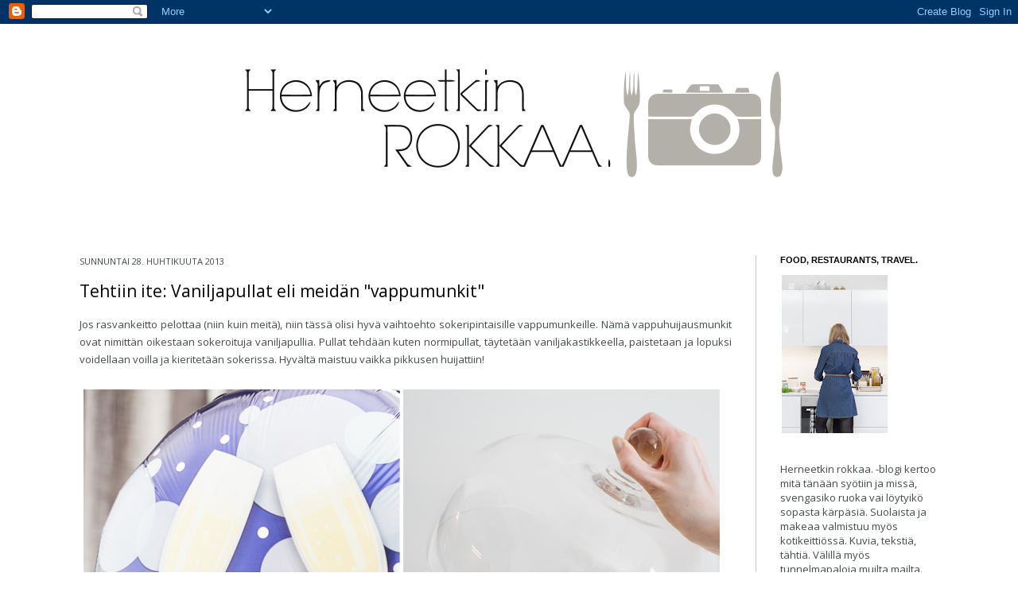

--- FILE ---
content_type: text/html; charset=UTF-8
request_url: https://herneetkinrokkaa.blogspot.com/2013/04/
body_size: 36591
content:
<!DOCTYPE html>
<html class='v2' dir='ltr' xmlns='http://www.w3.org/1999/xhtml' xmlns:b='http://www.google.com/2005/gml/b' xmlns:data='http://www.google.com/2005/gml/data' xmlns:expr='http://www.google.com/2005/gml/expr'>
<head>
<link href='https://www.blogger.com/static/v1/widgets/335934321-css_bundle_v2.css' rel='stylesheet' type='text/css'/>
<meta content='IE=edge,chrome=1' http-equiv='X-UA-Compatible'/>
<meta content='width=1100' name='viewport'/>
<meta content='text/html; charset=UTF-8' http-equiv='Content-Type'/>
<meta content='blogger' name='generator'/>
<link href='https://herneetkinrokkaa.blogspot.com/favicon.ico' rel='icon' type='image/x-icon'/>
<link href='http://herneetkinrokkaa.blogspot.com/2013/04/' rel='canonical'/>
<link rel="alternate" type="application/atom+xml" title="Herneetkin rokkaa. - Atom" href="https://herneetkinrokkaa.blogspot.com/feeds/posts/default" />
<link rel="alternate" type="application/rss+xml" title="Herneetkin rokkaa. - RSS" href="https://herneetkinrokkaa.blogspot.com/feeds/posts/default?alt=rss" />
<link rel="service.post" type="application/atom+xml" title="Herneetkin rokkaa. - Atom" href="https://www.blogger.com/feeds/487077926037919516/posts/default" />
<!--Can't find substitution for tag [blog.ieCssRetrofitLinks]-->
<meta content='Herneetkin rokkaa. -blogi kertoo mitä tänään syötiin ja missä, svengasiko ruoka vai löytyikö sopasta kärpäsiä.' name='description'/>
<meta content='http://herneetkinrokkaa.blogspot.com/2013/04/' property='og:url'/>
<meta content='Herneetkin rokkaa.' property='og:title'/>
<meta content='Herneetkin rokkaa. -blogi kertoo mitä tänään syötiin ja missä, svengasiko ruoka vai löytyikö sopasta kärpäsiä.' property='og:description'/>
<title>Herneetkin rokkaa.: huhtikuuta 2013</title>
<style type='text/css'>@font-face{font-family:'Open Sans';font-style:normal;font-weight:400;font-stretch:100%;font-display:swap;src:url(//fonts.gstatic.com/s/opensans/v44/memSYaGs126MiZpBA-UvWbX2vVnXBbObj2OVZyOOSr4dVJWUgsjZ0B4taVIUwaEQbjB_mQ.woff2)format('woff2');unicode-range:U+0460-052F,U+1C80-1C8A,U+20B4,U+2DE0-2DFF,U+A640-A69F,U+FE2E-FE2F;}@font-face{font-family:'Open Sans';font-style:normal;font-weight:400;font-stretch:100%;font-display:swap;src:url(//fonts.gstatic.com/s/opensans/v44/memSYaGs126MiZpBA-UvWbX2vVnXBbObj2OVZyOOSr4dVJWUgsjZ0B4kaVIUwaEQbjB_mQ.woff2)format('woff2');unicode-range:U+0301,U+0400-045F,U+0490-0491,U+04B0-04B1,U+2116;}@font-face{font-family:'Open Sans';font-style:normal;font-weight:400;font-stretch:100%;font-display:swap;src:url(//fonts.gstatic.com/s/opensans/v44/memSYaGs126MiZpBA-UvWbX2vVnXBbObj2OVZyOOSr4dVJWUgsjZ0B4saVIUwaEQbjB_mQ.woff2)format('woff2');unicode-range:U+1F00-1FFF;}@font-face{font-family:'Open Sans';font-style:normal;font-weight:400;font-stretch:100%;font-display:swap;src:url(//fonts.gstatic.com/s/opensans/v44/memSYaGs126MiZpBA-UvWbX2vVnXBbObj2OVZyOOSr4dVJWUgsjZ0B4jaVIUwaEQbjB_mQ.woff2)format('woff2');unicode-range:U+0370-0377,U+037A-037F,U+0384-038A,U+038C,U+038E-03A1,U+03A3-03FF;}@font-face{font-family:'Open Sans';font-style:normal;font-weight:400;font-stretch:100%;font-display:swap;src:url(//fonts.gstatic.com/s/opensans/v44/memSYaGs126MiZpBA-UvWbX2vVnXBbObj2OVZyOOSr4dVJWUgsjZ0B4iaVIUwaEQbjB_mQ.woff2)format('woff2');unicode-range:U+0307-0308,U+0590-05FF,U+200C-2010,U+20AA,U+25CC,U+FB1D-FB4F;}@font-face{font-family:'Open Sans';font-style:normal;font-weight:400;font-stretch:100%;font-display:swap;src:url(//fonts.gstatic.com/s/opensans/v44/memSYaGs126MiZpBA-UvWbX2vVnXBbObj2OVZyOOSr4dVJWUgsjZ0B5caVIUwaEQbjB_mQ.woff2)format('woff2');unicode-range:U+0302-0303,U+0305,U+0307-0308,U+0310,U+0312,U+0315,U+031A,U+0326-0327,U+032C,U+032F-0330,U+0332-0333,U+0338,U+033A,U+0346,U+034D,U+0391-03A1,U+03A3-03A9,U+03B1-03C9,U+03D1,U+03D5-03D6,U+03F0-03F1,U+03F4-03F5,U+2016-2017,U+2034-2038,U+203C,U+2040,U+2043,U+2047,U+2050,U+2057,U+205F,U+2070-2071,U+2074-208E,U+2090-209C,U+20D0-20DC,U+20E1,U+20E5-20EF,U+2100-2112,U+2114-2115,U+2117-2121,U+2123-214F,U+2190,U+2192,U+2194-21AE,U+21B0-21E5,U+21F1-21F2,U+21F4-2211,U+2213-2214,U+2216-22FF,U+2308-230B,U+2310,U+2319,U+231C-2321,U+2336-237A,U+237C,U+2395,U+239B-23B7,U+23D0,U+23DC-23E1,U+2474-2475,U+25AF,U+25B3,U+25B7,U+25BD,U+25C1,U+25CA,U+25CC,U+25FB,U+266D-266F,U+27C0-27FF,U+2900-2AFF,U+2B0E-2B11,U+2B30-2B4C,U+2BFE,U+3030,U+FF5B,U+FF5D,U+1D400-1D7FF,U+1EE00-1EEFF;}@font-face{font-family:'Open Sans';font-style:normal;font-weight:400;font-stretch:100%;font-display:swap;src:url(//fonts.gstatic.com/s/opensans/v44/memSYaGs126MiZpBA-UvWbX2vVnXBbObj2OVZyOOSr4dVJWUgsjZ0B5OaVIUwaEQbjB_mQ.woff2)format('woff2');unicode-range:U+0001-000C,U+000E-001F,U+007F-009F,U+20DD-20E0,U+20E2-20E4,U+2150-218F,U+2190,U+2192,U+2194-2199,U+21AF,U+21E6-21F0,U+21F3,U+2218-2219,U+2299,U+22C4-22C6,U+2300-243F,U+2440-244A,U+2460-24FF,U+25A0-27BF,U+2800-28FF,U+2921-2922,U+2981,U+29BF,U+29EB,U+2B00-2BFF,U+4DC0-4DFF,U+FFF9-FFFB,U+10140-1018E,U+10190-1019C,U+101A0,U+101D0-101FD,U+102E0-102FB,U+10E60-10E7E,U+1D2C0-1D2D3,U+1D2E0-1D37F,U+1F000-1F0FF,U+1F100-1F1AD,U+1F1E6-1F1FF,U+1F30D-1F30F,U+1F315,U+1F31C,U+1F31E,U+1F320-1F32C,U+1F336,U+1F378,U+1F37D,U+1F382,U+1F393-1F39F,U+1F3A7-1F3A8,U+1F3AC-1F3AF,U+1F3C2,U+1F3C4-1F3C6,U+1F3CA-1F3CE,U+1F3D4-1F3E0,U+1F3ED,U+1F3F1-1F3F3,U+1F3F5-1F3F7,U+1F408,U+1F415,U+1F41F,U+1F426,U+1F43F,U+1F441-1F442,U+1F444,U+1F446-1F449,U+1F44C-1F44E,U+1F453,U+1F46A,U+1F47D,U+1F4A3,U+1F4B0,U+1F4B3,U+1F4B9,U+1F4BB,U+1F4BF,U+1F4C8-1F4CB,U+1F4D6,U+1F4DA,U+1F4DF,U+1F4E3-1F4E6,U+1F4EA-1F4ED,U+1F4F7,U+1F4F9-1F4FB,U+1F4FD-1F4FE,U+1F503,U+1F507-1F50B,U+1F50D,U+1F512-1F513,U+1F53E-1F54A,U+1F54F-1F5FA,U+1F610,U+1F650-1F67F,U+1F687,U+1F68D,U+1F691,U+1F694,U+1F698,U+1F6AD,U+1F6B2,U+1F6B9-1F6BA,U+1F6BC,U+1F6C6-1F6CF,U+1F6D3-1F6D7,U+1F6E0-1F6EA,U+1F6F0-1F6F3,U+1F6F7-1F6FC,U+1F700-1F7FF,U+1F800-1F80B,U+1F810-1F847,U+1F850-1F859,U+1F860-1F887,U+1F890-1F8AD,U+1F8B0-1F8BB,U+1F8C0-1F8C1,U+1F900-1F90B,U+1F93B,U+1F946,U+1F984,U+1F996,U+1F9E9,U+1FA00-1FA6F,U+1FA70-1FA7C,U+1FA80-1FA89,U+1FA8F-1FAC6,U+1FACE-1FADC,U+1FADF-1FAE9,U+1FAF0-1FAF8,U+1FB00-1FBFF;}@font-face{font-family:'Open Sans';font-style:normal;font-weight:400;font-stretch:100%;font-display:swap;src:url(//fonts.gstatic.com/s/opensans/v44/memSYaGs126MiZpBA-UvWbX2vVnXBbObj2OVZyOOSr4dVJWUgsjZ0B4vaVIUwaEQbjB_mQ.woff2)format('woff2');unicode-range:U+0102-0103,U+0110-0111,U+0128-0129,U+0168-0169,U+01A0-01A1,U+01AF-01B0,U+0300-0301,U+0303-0304,U+0308-0309,U+0323,U+0329,U+1EA0-1EF9,U+20AB;}@font-face{font-family:'Open Sans';font-style:normal;font-weight:400;font-stretch:100%;font-display:swap;src:url(//fonts.gstatic.com/s/opensans/v44/memSYaGs126MiZpBA-UvWbX2vVnXBbObj2OVZyOOSr4dVJWUgsjZ0B4uaVIUwaEQbjB_mQ.woff2)format('woff2');unicode-range:U+0100-02BA,U+02BD-02C5,U+02C7-02CC,U+02CE-02D7,U+02DD-02FF,U+0304,U+0308,U+0329,U+1D00-1DBF,U+1E00-1E9F,U+1EF2-1EFF,U+2020,U+20A0-20AB,U+20AD-20C0,U+2113,U+2C60-2C7F,U+A720-A7FF;}@font-face{font-family:'Open Sans';font-style:normal;font-weight:400;font-stretch:100%;font-display:swap;src:url(//fonts.gstatic.com/s/opensans/v44/memSYaGs126MiZpBA-UvWbX2vVnXBbObj2OVZyOOSr4dVJWUgsjZ0B4gaVIUwaEQbjA.woff2)format('woff2');unicode-range:U+0000-00FF,U+0131,U+0152-0153,U+02BB-02BC,U+02C6,U+02DA,U+02DC,U+0304,U+0308,U+0329,U+2000-206F,U+20AC,U+2122,U+2191,U+2193,U+2212,U+2215,U+FEFF,U+FFFD;}</style>
<style id='page-skin-1' type='text/css'><!--
/*
-----------------------------------------------
Blogger Template Style
Name:     Simple
Designer: Josh Peterson
URL:      www.noaesthetic.com
----------------------------------------------- */
/* Variable definitions
====================
<Variable name="keycolor" description="Main Color" type="color" default="#66bbdd"/>
<Group description="Page Text" selector="body">
<Variable name="body.font" description="Font" type="font"
default="normal normal 12px Arial, Tahoma, Helvetica, FreeSans, sans-serif"/>
<Variable name="body.text.color" description="Text Color" type="color" default="#222222"/>
</Group>
<Group description="Backgrounds" selector=".body-fauxcolumns-outer">
<Variable name="body.background.color" description="Outer Background" type="color" default="#66bbdd"/>
<Variable name="content.background.color" description="Main Background" type="color" default="#ffffff"/>
<Variable name="header.background.color" description="Header Background" type="color" default="transparent"/>
</Group>
<Group description="Links" selector=".main-outer">
<Variable name="link.color" description="Link Color" type="color" default="#2288bb"/>
<Variable name="link.visited.color" description="Visited Color" type="color" default="#888888"/>
<Variable name="link.hover.color" description="Hover Color" type="color" default="#33aaff"/>
</Group>
<Group description="Blog Title" selector=".header h1">
<Variable name="header.font" description="Font" type="font"
default="normal normal 60px Arial, Tahoma, Helvetica, FreeSans, sans-serif"/>
<Variable name="header.text.color" description="Title Color" type="color" default="#3399bb" />
</Group>
<Group description="Blog Description" selector=".header .description">
<Variable name="description.text.color" description="Description Color" type="color"
default="#777777" />
</Group>
<Group description="Tabs Text" selector=".tabs-inner .widget li a">
<Variable name="tabs.font" description="Font" type="font"
default="normal normal 14px Arial, Tahoma, Helvetica, FreeSans, sans-serif"/>
<Variable name="tabs.text.color" description="Text Color" type="color" default="#999999"/>
<Variable name="tabs.selected.text.color" description="Selected Color" type="color" default="#000000"/>
</Group>
<Group description="Tabs Background" selector=".tabs-outer .PageList">
<Variable name="tabs.background.color" description="Background Color" type="color" default="#f5f5f5"/>
<Variable name="tabs.selected.background.color" description="Selected Color" type="color" default="#eeeeee"/>
</Group>
<Group description="Post Title" selector="h3.post-title, .comments h4">
<Variable name="post.title.font" description="Font" type="font"
default="normal normal 22px Arial, Tahoma, Helvetica, FreeSans, sans-serif"/>
</Group>
<Group description="Date Header" selector=".date-header">
<Variable name="date.header.color" description="Text Color" type="color"
default="#444b4b"/>
<Variable name="date.header.background.color" description="Background Color" type="color"
default="transparent"/>
</Group>
<Group description="Post Footer" selector=".post-footer">
<Variable name="post.footer.text.color" description="Text Color" type="color" default="#666666"/>
<Variable name="post.footer.background.color" description="Background Color" type="color"
default="#f9f9f9"/>
<Variable name="post.footer.border.color" description="Shadow Color" type="color" default="#eeeeee"/>
</Group>
<Group description="Gadgets" selector="h2">
<Variable name="widget.title.font" description="Title Font" type="font"
default="normal bold 11px Arial, Tahoma, Helvetica, FreeSans, sans-serif"/>
<Variable name="widget.title.text.color" description="Title Color" type="color" default="#000000"/>
<Variable name="widget.alternate.text.color" description="Alternate Color" type="color" default="#999999"/>
</Group>
<Group description="Images" selector=".main-inner">
<Variable name="image.background.color" description="Background Color" type="color" default="#ffffff"/>
<Variable name="image.border.color" description="Border Color" type="color" default="#eeeeee"/>
<Variable name="image.text.color" description="Caption Text Color" type="color" default="#444b4b"/>
</Group>
<Group description="Accents" selector=".content-inner">
<Variable name="body.rule.color" description="Separator Line Color" type="color" default="#eeeeee"/>
<Variable name="tabs.border.color" description="Tabs Border Color" type="color" default="#ffffff"/>
</Group>
<Variable name="body.background" description="Body Background" type="background"
color="#ffffff" default="$(color) none repeat scroll top left"/>
<Variable name="body.background.override" description="Body Background Override" type="string" default=""/>
<Variable name="body.background.gradient.cap" description="Body Gradient Cap" type="url"
default="url(http://www.blogblog.com/1kt/simple/gradients_light.png)"/>
<Variable name="body.background.gradient.tile" description="Body Gradient Tile" type="url"
default="url(http://www.blogblog.com/1kt/simple/body_gradient_tile_light.png)"/>
<Variable name="content.background.color.selector" description="Content Background Color Selector" type="string" default=".content-inner"/>
<Variable name="content.padding" description="Content Padding" type="length" default="10px"/>
<Variable name="content.padding.horizontal" description="Content Horizontal Padding" type="length" default="10px"/>
<Variable name="content.shadow.spread" description="Content Shadow Spread" type="length" default="40px"/>
<Variable name="content.shadow.spread.webkit" description="Content Shadow Spread (WebKit)" type="length" default="5px"/>
<Variable name="content.shadow.spread.ie" description="Content Shadow Spread (IE)" type="length" default="10px"/>
<Variable name="main.border.width" description="Main Border Width" type="length" default="0"/>
<Variable name="header.background.gradient" description="Header Gradient" type="url" default="none"/>
<Variable name="header.shadow.offset.left" description="Header Shadow Offset Left" type="length" default="-1px"/>
<Variable name="header.shadow.offset.top" description="Header Shadow Offset Top" type="length" default="-1px"/>
<Variable name="header.shadow.spread" description="Header Shadow Spread" type="length" default="1px"/>
<Variable name="header.padding" description="Header Padding" type="length" default="30px"/>
<Variable name="header.border.size" description="Header Border Size" type="length" default="1px"/>
<Variable name="header.bottom.border.size" description="Header Bottom Border Size" type="length" default="1px"/>
<Variable name="header.border.horizontalsize" description="Header Horizontal Border Size" type="length" default="0"/>
<Variable name="description.text.size" description="Description Text Size" type="string" default="140%"/>
<Variable name="tabs.margin.top" description="Tabs Margin Top" type="length" default="0" />
<Variable name="tabs.margin.side" description="Tabs Side Margin" type="length" default="30px" />
<Variable name="tabs.background.gradient" description="Tabs Background Gradient" type="url"
default="url(http://www.blogblog.com/1kt/simple/gradients_light.png)"/>
<Variable name="tabs.border.width" description="Tabs Border Width" type="length" default="1px"/>
<Variable name="tabs.bevel.border.width" description="Tabs Bevel Border Width" type="length" default="1px"/>
<Variable name="date.header.padding" description="Date Header Padding" type="string" default="inherit"/>
<Variable name="date.header.letterspacing" description="Date Header Letter Spacing" type="string" default="inherit"/>
<Variable name="date.header.margin" description="Date Header Margin" type="string" default="inherit"/>
<Variable name="post.margin.bottom" description="Post Bottom Margin" type="length" default="25px"/>
<Variable name="image.border.small.size" description="Image Border Small Size" type="length" default="2px"/>
<Variable name="image.border.large.size" description="Image Border Large Size" type="length" default="5px"/>
<Variable name="page.width.selector" description="Page Width Selector" type="string" default=".region-inner"/>
<Variable name="page.width" description="Page Width" type="string" default="auto"/>
<Variable name="main.section.margin" description="Main Section Margin" type="length" default="15px"/>
<Variable name="main.padding" description="Main Padding" type="length" default="15px"/>
<Variable name="main.padding.top" description="Main Padding Top" type="length" default="30px"/>
<Variable name="main.padding.bottom" description="Main Padding Bottom" type="length" default="30px"/>
<Variable name="paging.background"
color="#ffffff"
description="Background of blog paging area" type="background"
default="transparent none no-repeat scroll top center"/>
<Variable name="footer.bevel" description="Bevel border length of footer" type="length" default="0"/>
<Variable name="mobile.background.overlay" description="Mobile Background Overlay" type="string"
default="transparent none repeat scroll top left"/>
<Variable name="mobile.background.size" description="Mobile Background Size" type="string" default="auto"/>
<Variable name="mobile.button.color" description="Mobile Button Color" type="color" default="#ffffff" />
<Variable name="startSide" description="Side where text starts in blog language" type="automatic" default="left"/>
<Variable name="endSide" description="Side where text ends in blog language" type="automatic" default="right"/>
*/
/* Content
----------------------------------------------- */
body {
font: normal normal 13px Open Sans;
color: #444b4b;
background: #ffffff none repeat scroll top left;
padding: 0 40px 40px 40px;
}
html body .region-inner {
min-width: 0;
max-width: 100%;
width: auto;
}
a:link {
font-weight:bold;
text-decoration:none;
color: #666666;
}
a:visited {
font-weight:bold;
text-decoration:none;
color: #666666;
}
a:hover {
font-weight:bold;
text-decoration:underline;
color: #888888;
}
.body-fauxcolumn-outer .fauxcolumn-inner {
background: transparent url(//www.blogblog.com/1kt/simple/body_gradient_tile_light.png) repeat scroll top left;
_background-image: none;
}
.body-fauxcolumn-outer .cap-top {
position: absolute;
z-index: 1;
height: 400px;
width: 100%;
background: #ffffff none repeat scroll top left;
}
.body-fauxcolumn-outer .cap-top .cap-left {
width: 100%;
background: transparent url(//www.blogblog.com/1kt/simple/gradients_light.png) repeat-x scroll top left;
_background-image: none;
}
.content-outer {
-moz-box-shadow: 0 0 40px rgba(0, 0, 0, .15);
-webkit-box-shadow: 0 0 5px rgba(0, 0, 0, .15);
-goog-ms-box-shadow: 0 0 0px #333333;
box-shadow: 0 0 40px rgba(0, 0, 0, .15);
margin-bottom: 1px;
}
.content-inner {
padding: 10px 10px;
}
.content-inner {
background-color: #ffffff;
}
/* Header
----------------------------------------------- */
.header-outer {
background: transparent none repeat-x scroll 0 -400px;
_background-image: none;
}
.Header h1 {
font: normal normal 60px Verdana, Geneva, sans-serif;
color: #000000;
text-shadow: -1px -1px 1px rgba(0, 0, 0, .2);
}
.Header h1 a {
color: #000000;
}
.Header .description {
font-size: 140%;
color: #000000;
}
.header-inner .Header .titlewrapper {
padding: 22px 30px;
}
.header-inner .Header .descriptionwrapper {
padding: 0 30px;
}
/* Tabs
----------------------------------------------- */
.tabs-inner .section:first-child {
border-top: 1px solid #ffffff;
}
.tabs-inner .section:first-child ul {
margin-top: -1px;
border-top: 1px solid #ffffff;
border-left: 0 solid #ffffff;
border-right: 0 solid #ffffff;
}
.tabs-inner .widget ul {
background: #ffffff url(//www.blogblog.com/1kt/simple/gradients_light.png) repeat-x scroll 0 -800px;
_background-image: none;
border-bottom: 1px solid #ffffff;
margin-top: 0;
margin-left: -30px;
margin-right: -30px;
}
.tabs-inner .widget li a {
display: inline-block;
padding: .6em 1em;
font: normal normal 14px Verdana, Geneva, sans-serif;
color: #000000;
border-left: 1px solid #ffffff;
border-right: 1px solid #ffffff;
}
.tabs-inner .widget li:first-child a {
border-left: none;
}
.tabs-inner .widget li.selected a, .tabs-inner .widget li a:hover {
color: #000000;
background-color: #ffffff;
text-decoration: none;
}
/* Columns
----------------------------------------------- */
.main-outer {
border-top: 0 solid #ffffff;
}
.fauxcolumn-left-outer .fauxcolumn-inner {
border-right: 1px solid #ffffff;
}
.fauxcolumn-right-outer .fauxcolumn-inner {
border-left: 1px solid #ffffff;
}
/* Headings
----------------------------------------------- */
h2 {
margin: 0 0 1em 0;
font: normal bold 11px Verdana, Geneva, sans-serif;
color: #000000;
text-transform: uppercase;
}
/* Widgets
----------------------------------------------- */
.widget .zippy {
color: #999999;
text-shadow: 2px 2px 1px rgba(0, 0, 0, .1);
}
.widget .popular-posts ul {
list-style: none;
}
/* Posts
----------------------------------------------- */
.date-header span {
background-color: #ffffff;
color: #444b4b;
padding: inherit;
letter-spacing: inherit;
margin: inherit;
}
.main-inner {
padding-top: 30px;
padding-bottom: 30px;
}
.main-inner .column-center-inner {
padding: 0 15px;
}
.main-inner .column-center-inner .section {
margin: 0 15px;
}
.post {
margin: 0 0 25px 0;
}
h3.post-title, .comments h4 {
font: normal normal 21px Open Sans;
margin: .75em 0 0;
}
.post-body {
font-size: 110%;
line-height: 1.4;
position: relative;
}
.post-body img, .post-body .tr-caption-container, .Profile img, .Image img,
.BlogList .item-thumbnail img {
padding: 2px;
background: #ffffff;
border: 1px solid #eeeeee;
-moz-box-shadow: 1px 1px 5px rgba(0, 0, 0, .1);
-webkit-box-shadow: 1px 1px 5px rgba(0, 0, 0, .1);
box-shadow: 1px 1px 5px rgba(0, 0, 0, .1);
}
.post-body img, .post-body .tr-caption-container {
padding: 5px;
}
.post-body .tr-caption-container {
color: #444b4b;
}
.post-body .tr-caption-container img {
padding: 0;
background: transparent;
border: none;
-moz-box-shadow: 0 0 0 rgba(0, 0, 0, .1);
-webkit-box-shadow: 0 0 0 rgba(0, 0, 0, .1);
box-shadow: 0 0 0 rgba(0, 0, 0, .1);
}
.post-header {
margin: 0 0 1.5em;
line-height: 1.6;
font-size: 90%;
}
.post-footer {
margin: 20px -2px 0;
padding: 5px 10px;
color: #000000;
background-color: #ffffff;
border-bottom: 1px solid #ffffff;
line-height: 1.6;
font-size: 90%;
}
#comments .comment-author {
padding-top: 1.5em;
border-top: 1px solid #ffffff;
background-position: 0 1.5em;
}
#comments .comment-author:first-child {
padding-top: 0;
border-top: none;
}
.avatar-image-container {
margin: .2em 0 0;
}
#comments .avatar-image-container img {
border: 1px solid #eeeeee;
}
/* Accents
---------------------------------------------- */
.section-columns td.columns-cell {
border-left: 1px solid #ffffff;
}
.blog-pager {
background: transparent none no-repeat scroll top center;
}
.blog-pager-older-link, .home-link,
.blog-pager-newer-link {
background-color: #ffffff;
padding: 5px;
}
.footer-outer {
border-top: 0 dashed #bbbbbb;
}
/* Mobile
----------------------------------------------- */
body.mobile  {
background-size: auto;
}
.mobile .body-fauxcolumn-outer {
background: transparent none repeat scroll top left;
}
.mobile .body-fauxcolumn-outer .cap-top {
background-size: 100% auto;
}
.mobile .content-outer {
-webkit-box-shadow: 0 0 3px rgba(0, 0, 0, .15);
box-shadow: 0 0 3px rgba(0, 0, 0, .15);
padding: 0 40px;
}
body.mobile .AdSense {
margin: 0 -40px;
}
.mobile .tabs-inner .widget ul {
margin-left: 0;
margin-right: 0;
}
.mobile .post {
margin: 0;
}
.mobile .main-inner .column-center-inner .section {
margin: 0;
}
.mobile .date-header span {
padding: 0.1em 10px;
margin: 0 -10px;
}
.mobile h3.post-title {
margin: 0;
}
.mobile .blog-pager {
background: transparent none no-repeat scroll top center;
}
.mobile .footer-outer {
border-top: none;
}
.mobile .main-inner, .mobile .footer-inner {
background-color: #ffffff;
}
.mobile-index-contents {
color: #444b4b;
}
.mobile-link-button {
background-color: #666666;
}
.mobile-link-button a:link, .mobile-link-button a:visited {
color: #ffffff;
}
.mobile .tabs-inner .section:first-child {
border-top: none;
}
.mobile .tabs-inner .PageList .widget-content {
background-color: #ffffff;
color: #000000;
border-top: 1px solid #ffffff;
border-bottom: 1px solid #ffffff;
}
.mobile .tabs-inner .PageList .widget-content .pagelist-arrow {
border-left: 1px solid #ffffff;
}
#Header1_headerimg { width: 800px; height: 200px; }
#header-inner img {margin:0 auto !important;}
#header-inner img {padding-top:30px; padding-bottom:20px}
a.profile-link { display:none; }
div.entry-content { text-align:justify !important;}
div.date-outer { padding-bottom: 30px;}
div.date-outer { margin-bottom: 20px; border-bottom:1px solid #c8c8c8; border-radius:1px; -moz-border-radius:1px;}
.content-outer { -webkit-box-shadow:none !important; box-shadow:none !important; -moz-box-shadow:none !important; -goog-ms-box-shadow:none !important; }
.post-body img, .post-body .tr-caption-container, .Profile img, .Image img, .BlogList .item-thumbnail img { -webkit-box-shadow:none; box-shadow:none; border: none;}
div.column-right-inner { border-left:1px solid #c8c8c8; border-radius:1px; -moz-border-radius:1px; }
.post-body img { width: 800px; height: auto; }
.post table.tr-caption-container img { width: 800px; height: auto; }
.post-body { font-family: 'Open Sans'; font-weight: 400; font-size: 13px; text-transform: none; letter-spacing: 0px; font-style: normal; line-height: 1.7em; }
a:link { font-weight:normal; }
a:visited { font-weight:normal; }
a:hover { font-weight:normal; }
a:active { font-weight:normal; }
.post-body a { text-decoration: underline; }
.post-title.entry-title a { color: #000000; }
h2.date-header { font-weight:normal; font-family: 'Open Sans'; }
div.goog-inline-block.dummy-container { display: none; }
div.post-share-buttons.goog-inline-block { display: none; }
img[alt="Ruokakalenteri"] { width: 200px; height: auto; }
img.animoitugif { width: 360px; }
/* #header-inner img { margin-left: 30px !important; padding-bottom: 30px; } */
/*/
--></style>
<style id='template-skin-1' type='text/css'><!--
body {
min-width: 1160px;
}
.content-outer, .content-fauxcolumn-outer, .region-inner {
min-width: 1160px;
max-width: 1160px;
_width: 1160px;
}
.main-inner .columns {
padding-left: 0px;
padding-right: 260px;
}
.main-inner .fauxcolumn-center-outer {
left: 0px;
right: 260px;
/* IE6 does not respect left and right together */
_width: expression(this.parentNode.offsetWidth -
parseInt("0px") -
parseInt("260px") + 'px');
}
.main-inner .fauxcolumn-left-outer {
width: 0px;
}
.main-inner .fauxcolumn-right-outer {
width: 260px;
}
.main-inner .column-left-outer {
width: 0px;
right: 100%;
margin-left: -0px;
}
.main-inner .column-right-outer {
width: 260px;
margin-right: -260px;
}
#layout {
min-width: 0;
}
#layout .content-outer {
min-width: 0;
width: 800px;
}
#layout .region-inner {
min-width: 0;
width: auto;
}
--></style>
<script type='text/javascript'>
//<![CDATA[
  (function() {
    var shr = document.createElement('script');
    shr.setAttribute('data-cfasync', 'false');
    shr.src = '//dsms0mj1bbhn4.cloudfront.net/assets/pub/shareaholic.js';
    shr.type = 'text/javascript'; shr.async = 'true';
    shr.onload = shr.onreadystatechange = function() {
      var rs = this.readyState;
      if (rs && rs != 'complete' && rs != 'loaded') return;
      var site_id = '4252690ade5a952f60531e41d87d590e';
      try { Shareaholic.init(site_id); } catch (e) {}
    };
    var s = document.getElementsByTagName('script')[0];
    s.parentNode.insertBefore(shr, s);
  })();
//]]>
</script>
<link href='https://www.blogger.com/dyn-css/authorization.css?targetBlogID=487077926037919516&amp;zx=fd2964d1-aab9-4f1c-a7e3-f59d3693ab91' media='none' onload='if(media!=&#39;all&#39;)media=&#39;all&#39;' rel='stylesheet'/><noscript><link href='https://www.blogger.com/dyn-css/authorization.css?targetBlogID=487077926037919516&amp;zx=fd2964d1-aab9-4f1c-a7e3-f59d3693ab91' rel='stylesheet'/></noscript>
<meta name='google-adsense-platform-account' content='ca-host-pub-1556223355139109'/>
<meta name='google-adsense-platform-domain' content='blogspot.com'/>

</head>
<body class='loading'>
<div class='navbar section' id='navbar'><div class='widget Navbar' data-version='1' id='Navbar1'><script type="text/javascript">
    function setAttributeOnload(object, attribute, val) {
      if(window.addEventListener) {
        window.addEventListener('load',
          function(){ object[attribute] = val; }, false);
      } else {
        window.attachEvent('onload', function(){ object[attribute] = val; });
      }
    }
  </script>
<div id="navbar-iframe-container"></div>
<script type="text/javascript" src="https://apis.google.com/js/platform.js"></script>
<script type="text/javascript">
      gapi.load("gapi.iframes:gapi.iframes.style.bubble", function() {
        if (gapi.iframes && gapi.iframes.getContext) {
          gapi.iframes.getContext().openChild({
              url: 'https://www.blogger.com/navbar/487077926037919516?origin\x3dhttps://herneetkinrokkaa.blogspot.com',
              where: document.getElementById("navbar-iframe-container"),
              id: "navbar-iframe"
          });
        }
      });
    </script><script type="text/javascript">
(function() {
var script = document.createElement('script');
script.type = 'text/javascript';
script.src = '//pagead2.googlesyndication.com/pagead/js/google_top_exp.js';
var head = document.getElementsByTagName('head')[0];
if (head) {
head.appendChild(script);
}})();
</script>
</div></div>
<div class='body-fauxcolumns'>
<div class='fauxcolumn-outer body-fauxcolumn-outer'>
<div class='cap-top'>
<div class='cap-left'></div>
<div class='cap-right'></div>
</div>
<div class='fauxborder-left'>
<div class='fauxborder-right'></div>
<div class='fauxcolumn-inner'>
</div>
</div>
<div class='cap-bottom'>
<div class='cap-left'></div>
<div class='cap-right'></div>
</div>
</div>
</div>
<div class='content'>
<div class='content-fauxcolumns'>
<div class='fauxcolumn-outer content-fauxcolumn-outer'>
<div class='cap-top'>
<div class='cap-left'></div>
<div class='cap-right'></div>
</div>
<div class='fauxborder-left'>
<div class='fauxborder-right'></div>
<div class='fauxcolumn-inner'>
</div>
</div>
<div class='cap-bottom'>
<div class='cap-left'></div>
<div class='cap-right'></div>
</div>
</div>
</div>
<div class='content-outer'>
<div class='content-cap-top cap-top'>
<div class='cap-left'></div>
<div class='cap-right'></div>
</div>
<div class='fauxborder-left content-fauxborder-left'>
<div class='fauxborder-right content-fauxborder-right'></div>
<div class='content-inner'>
<header>
<div class='header-outer'>
<div class='header-cap-top cap-top'>
<div class='cap-left'></div>
<div class='cap-right'></div>
</div>
<div class='fauxborder-left header-fauxborder-left'>
<div class='fauxborder-right header-fauxborder-right'></div>
<div class='region-inner header-inner'>
<div class='header section' id='header'><div class='widget Header' data-version='1' id='Header1'>
<div id='header-inner'>
<a href='https://herneetkinrokkaa.blogspot.com/' style='display: block'>
<img alt='Herneetkin rokkaa.' height='400px; ' id='Header1_headerimg' src='https://blogger.googleusercontent.com/img/b/R29vZ2xl/AVvXsEgt5IqFkmbIqMpum6XjNDciQS7rxrHV0OEI0bZfCbLIlOA6_tbYqqamNcNGe_bV6JdG9kKLAZwkZx89tClsCf4f-1KrNBgw9X6kdD4vspHq4t2_sbHPUs8i1_XYaUjUyO48wnoUA_gEDqo/s1600/otsikko.png' style='display: block' width='1600px; '/>
</a>
</div>
</div></div>
</div>
</div>
<div class='header-cap-bottom cap-bottom'>
<div class='cap-left'></div>
<div class='cap-right'></div>
</div>
</div>
</header>
<div class='tabs-outer'>
<div class='tabs-cap-top cap-top'>
<div class='cap-left'></div>
<div class='cap-right'></div>
</div>
<div class='fauxborder-left tabs-fauxborder-left'>
<div class='fauxborder-right tabs-fauxborder-right'></div>
<div class='region-inner tabs-inner'>
<div class='tabs no-items section' id='crosscol'></div>
<div class='tabs no-items section' id='crosscol-overflow'></div>
</div>
</div>
<div class='tabs-cap-bottom cap-bottom'>
<div class='cap-left'></div>
<div class='cap-right'></div>
</div>
</div>
<div class='main-outer'>
<div class='main-cap-top cap-top'>
<div class='cap-left'></div>
<div class='cap-right'></div>
</div>
<div class='fauxborder-left main-fauxborder-left'>
<div class='fauxborder-right main-fauxborder-right'></div>
<div class='region-inner main-inner'>
<div class='columns fauxcolumns'>
<div class='fauxcolumn-outer fauxcolumn-center-outer'>
<div class='cap-top'>
<div class='cap-left'></div>
<div class='cap-right'></div>
</div>
<div class='fauxborder-left'>
<div class='fauxborder-right'></div>
<div class='fauxcolumn-inner'>
</div>
</div>
<div class='cap-bottom'>
<div class='cap-left'></div>
<div class='cap-right'></div>
</div>
</div>
<div class='fauxcolumn-outer fauxcolumn-left-outer'>
<div class='cap-top'>
<div class='cap-left'></div>
<div class='cap-right'></div>
</div>
<div class='fauxborder-left'>
<div class='fauxborder-right'></div>
<div class='fauxcolumn-inner'>
</div>
</div>
<div class='cap-bottom'>
<div class='cap-left'></div>
<div class='cap-right'></div>
</div>
</div>
<div class='fauxcolumn-outer fauxcolumn-right-outer'>
<div class='cap-top'>
<div class='cap-left'></div>
<div class='cap-right'></div>
</div>
<div class='fauxborder-left'>
<div class='fauxborder-right'></div>
<div class='fauxcolumn-inner'>
</div>
</div>
<div class='cap-bottom'>
<div class='cap-left'></div>
<div class='cap-right'></div>
</div>
</div>
<!-- corrects IE6 width calculation -->
<div class='columns-inner'>
<div class='column-center-outer'>
<div class='column-center-inner'>
<div class='main section' id='main'><div class='widget Blog' data-version='1' id='Blog1'>
<div class='blog-posts hfeed'>

          <div class="date-outer">
        
<h2 class='date-header'><span>sunnuntai 28. huhtikuuta 2013</span></h2>

          <div class="date-posts">
        
<div class='post-outer'>
<div class='post hentry'>
<a name='1365115706405480266'></a>
<h3 class='post-title entry-title'>
<a href='https://herneetkinrokkaa.blogspot.com/2013/04/tehtiin-ite-vaniljapullat-eli-meidan.html'>Tehtiin ite: Vaniljapullat eli meidän "vappumunkit"</a>
</h3>
<div class='post-header'>
<div class='post-header-line-1'></div>
</div>
<div class='post-body entry-content' id='post-body-1365115706405480266'>
Jos rasvankeitto pelottaa (niin kuin meitä), niin tässä olisi hyvä vaihtoehto sokeripintaisille vappumunkeille. Nämä vappuhuijausmunkit ovat nimittän oikestaan sokeroituja vaniljapullia. Pullat tehdään kuten normipullat, täytetään vaniljakastikkeella, paistetaan ja lopuksi voidellaan voilla ja kieritetään sokerissa. Hyvältä maistuu vaikka pikkusen huijattiin!<br />
<br />
<div class="separator" style="clear: both; text-align: center;">
<a href="https://blogger.googleusercontent.com/img/b/R29vZ2xl/AVvXsEhV0-LN2i844OOqFFlghCWpiLEf9mzurWA-4b85Pn6okTgBhhlNDd2rLfVVeiqvr_4JJdxDteCnkPKlD7DP8dBo3ABOAlvFoMcwt0gziWn7AJ0hWJ7FeQaqTDKZHYcZkalfpcEE3YiWdvE/s1600/munkit_1.jpg" imageanchor="1" style="clear: left; float: left; margin-bottom: 1em; margin-right: 1em;"><img border="0" src="https://blogger.googleusercontent.com/img/b/R29vZ2xl/AVvXsEhV0-LN2i844OOqFFlghCWpiLEf9mzurWA-4b85Pn6okTgBhhlNDd2rLfVVeiqvr_4JJdxDteCnkPKlD7DP8dBo3ABOAlvFoMcwt0gziWn7AJ0hWJ7FeQaqTDKZHYcZkalfpcEE3YiWdvE/s1600/munkit_1.jpg" /></a></div>
<br />
<div class="separator" style="clear: both; text-align: center;">
<a href="https://blogger.googleusercontent.com/img/b/R29vZ2xl/AVvXsEgiIOkB0BAfJtlaau4rQ-nVsA7cjzuyu_50BPRdr2Ds2u9RoTDwNlVE_8aw-THPlwhgYpiopYaAv1Now96VzKEX7mdlQiKYeYcd_DvumiGResjvDir4vLUup6paMqY-qw8hXoleQ6Mlnx0/s1600/idDSCF1293.jpg" imageanchor="1" style="clear: left; float: left; margin-bottom: 1em; margin-right: 1em;"><img border="0" src="https://blogger.googleusercontent.com/img/b/R29vZ2xl/AVvXsEgiIOkB0BAfJtlaau4rQ-nVsA7cjzuyu_50BPRdr2Ds2u9RoTDwNlVE_8aw-THPlwhgYpiopYaAv1Now96VzKEX7mdlQiKYeYcd_DvumiGResjvDir4vLUup6paMqY-qw8hXoleQ6Mlnx0/s1600/idDSCF1293.jpg" /></a></div>
<br />
15 kpl vaniljapullia<br />
<br />
25g hiivaa tai 1 kuivahiivapussi<br />
2dl maitoa<br />
100g voita<br />
0,5dl sokeria<br />
1/4dl suolaa<br />
1tl kardemummaa<br />
1 muna<br />
noin 7dl vehnäjauhoja<br />
<br />
vaniljakastiketta<br />
voita<br />
sokeria<br />
<br />
Lämmitä esim. mikrossa maito kädenlämpöiseksi, liuota siihen hiiva ja lisää 100g sulatettua voita. Lisää sokeri, suola, kardemummajauhe, muna ja jauhot ja vaivaa tasaiseksi taikinaksi. Peitä kulho leivinliinalla ja asetä lämpöiseen paikkaan kohoamaan noin 40 minuutiksi. Leivo sitten taikinasta pullia ja asettele ne uunipellille leivinpaperin päälle ja anna pullien taas kohota liinan alla noin 20 minuuttia. Valmista sillä välin vaniljakastike (me oikaisimme ja käytimme valmista vanlijakastikejauhetta johon sekoitettiin maito) ja laita kastike pursotinpussiin. Työnnä pursotin pullaan ja täytä kastikkeella. Paista pullia n. 8minuuttia uunin keskitasolla. Kun pullat ovat jäähtyneet, voitele ne voisulalla ja kieritä sokerissa.<br />
<br />
<div class="separator" style="clear: both; text-align: center;">
<a href="https://blogger.googleusercontent.com/img/b/R29vZ2xl/AVvXsEggHY9OUj_aC0ljKhmYzmYbBKgzyoKzNTb_6LMvurnNKTPFhBOaj4EzVvE_g9TWJMvylBebmMMoV_DmGdJuC-KP07ZIBgm1uU8osFQgmJwTpAoCmUL6wXGAXViOJE3nbLe2507bGnB00mg/s1600/munkit_2.jpg" imageanchor="1" style="clear: left; float: left; margin-bottom: 1em; margin-right: 1em;"><img border="0" src="https://blogger.googleusercontent.com/img/b/R29vZ2xl/AVvXsEggHY9OUj_aC0ljKhmYzmYbBKgzyoKzNTb_6LMvurnNKTPFhBOaj4EzVvE_g9TWJMvylBebmMMoV_DmGdJuC-KP07ZIBgm1uU8osFQgmJwTpAoCmUL6wXGAXViOJE3nbLe2507bGnB00mg/s1600/munkit_2.jpg" /></a></div>
<br />
<div style='clear: both;'></div>
</div>
<div class='shareaholic-canvas' data-app='share_buttons' data-app-id='7395590'></div>
<div class='post-footer'>
<div class='post-footer-line post-footer-line-1'><span class='post-author vcard'>
Lähettänyt
<span class='fn'>Nti Papu</span>
</span>
<span class='post-timestamp'>
klo
<a class='timestamp-link' href='https://herneetkinrokkaa.blogspot.com/2013/04/tehtiin-ite-vaniljapullat-eli-meidan.html' rel='bookmark' title='permanent link'><abbr class='published' title='2013-04-28T21:11:00+03:00'>21:11</abbr></a>
</span>
<span class='post-comment-link'>
<a class='comment-link' href='https://herneetkinrokkaa.blogspot.com/2013/04/tehtiin-ite-vaniljapullat-eli-meidan.html#comment-form' onclick=''>0
kommenttia</a>
</span>
<span class='post-icons'>
<span class='item-control blog-admin pid-959069564'>
<a href='https://www.blogger.com/post-edit.g?blogID=487077926037919516&postID=1365115706405480266&from=pencil' title='Muokkaa tekstiä'>
<img alt='' class='icon-action' height='18' src='https://resources.blogblog.com/img/icon18_edit_allbkg.gif' width='18'/>
</a>
</span>
</span>
<div class='post-share-buttons goog-inline-block'>
</div>
</div>
<div class='post-footer-line post-footer-line-2'><span class='post-labels'>
Tunnisteet:
<a href='https://herneetkinrokkaa.blogspot.com/search/label/ruoka' rel='tag'>ruoka</a>,
<a href='https://herneetkinrokkaa.blogspot.com/search/label/Tehtiin%20ite' rel='tag'>Tehtiin ite</a>
</span>
</div>
<div class='post-footer-line post-footer-line-3'><span class='post-location'>
</span>
</div>
</div>
</div>
</div>

          </div></div>
        

          <div class="date-outer">
        
<h2 class='date-header'><span>perjantai 26. huhtikuuta 2013</span></h2>

          <div class="date-posts">
        
<div class='post-outer'>
<div class='post hentry'>
<a name='2740356806485014866'></a>
<h3 class='post-title entry-title'>
<a href='https://herneetkinrokkaa.blogspot.com/2013/04/bon-vivant-silja-line-31313.html'>Bon Vivant - Silja Line 31.3.13</a>
</h3>
<div class='post-header'>
<div class='post-header-line-1'></div>
</div>
<div class='post-body entry-content' id='post-body-2740356806485014866'>
<a href="http://herneetkinrokkaa.blogspot.fi/2013/04/muilla-mailla-are-osa-1.html" target="_blank">Pääsiäisreissulta Åresta</a> palasimme autolla ja Siljan kyydissä Tukholmasta Helsinkiin. Syömään kävimme reissun päättäjäisiksi Fine dining ravintola Bon Vivantiin, josta nyt hieman turinaa ja möhnäisiä kännykkäkuvia. Bon Vivant oli todella yllättävän positiivinen kokemus välillä hieman hengettömästä laiva-ruokailusta.<br />
<br />
Astetta fiinimmällä laivaravintolalla oli tarjota muutama valmiiksi koottu menuehdotus sekä A'la carte-lista, josta oli mahdollista sekoitella oma menu. Seurueessamme vaihdeltiinkin kiitettävästi ruokia, ja hyvin toteutettiin toiveemme ja erikoispyynnöt. Ruoat saapuivat pöytään myös sopivin välein (kysyttiin etukäteen toivomuksia) ja yhtäaikaisesti ja juomapuolestakin pidettiin hyvin huolta.<br />
<br />
Alkuun saimme pienen keittiöntervehdyksen, ankanmaksaa ja pistaasipähkinää. Ihan jees. Neidillä pähkinätön versio, mutta pähkinöiden tilalla ei ollut korvaajaa. pöh.<br />
<br />
<div class="separator" style="clear: both; text-align: center;">
<a href="https://blogger.googleusercontent.com/img/b/R29vZ2xl/AVvXsEjTSbMz2Ew11EKXSzbo3lZgabpL5XSVDavTcHgHtswyjCKJyk28V4hXcFgHeMUrzqLmlCDEDcAUsTMB8z9uxrSGUQ7siEx9s8O53JHutk76jt_zAYVADw4SJbLGmdEgWTVUWKbAe5y8YdM/s1600/2013-03-31+19.24.00.jpg" imageanchor="1" style="clear: left; float: left; margin-bottom: 1em; margin-right: 1em;"><img border="0" src="https://blogger.googleusercontent.com/img/b/R29vZ2xl/AVvXsEjTSbMz2Ew11EKXSzbo3lZgabpL5XSVDavTcHgHtswyjCKJyk28V4hXcFgHeMUrzqLmlCDEDcAUsTMB8z9uxrSGUQ7siEx9s8O53JHutk76jt_zAYVADw4SJbLGmdEgWTVUWKbAe5y8YdM/s1600/2013-03-31+19.24.00.jpg" /></a></div>
<br />
Viineiksi porukkamme otti 2 pulloa eri punaista, näin maistelumielessä, Clos Du Val jenkkiviiniä ja italialaista Altrovinoa. Pohjimmiltaan kumpikin viini oli samantyylisiä, mutta Clos du val kuivatti suun täysin. Taniinisista viineistä tykkääville kumpainenkin ovat passeleita. Menun aikana meille tarjoiltiin kolmea erilaista leipää, joista tumma saaristolaisleivän tapainen vei voiton, mutta tillimausteinen blondi oli myös hurjan hyvä ja erikoinen. Tuosta tulikin idea, että jonkinlaista tillimausteista leipää pitää myös kokeilla kotona.<br />
<br />
Ja sitten itse sapuskaan. J<i>ii</i>n alkuruoka oli kuningasrapua, pikkelöityä omenaa ja kukkakaalia, kaunis ja värikäs annos, joka sopi hyvin tummalle laatalle. Makukin sopi suuhun. :) Neidillä oli kampasimpukkaa kolmella tapaa ja fenkolia -annos. Hyvää oli.<br />
<br />
<div class="separator" style="clear: both; text-align: center;">
<a href="https://blogger.googleusercontent.com/img/b/R29vZ2xl/AVvXsEjFWPGRDycoOykjCKyYWcJ1-iLbzXTau5M78FxtHiOF2a9bM8KLZC_xHJJNpkfyJxvJStavthOOeUl2hcAxi05ebp5SzkQJYIff41JfvErU6SqsbhiSZnIMnVkKdUcKFFsUBbVqzRGJIqI/s1600/2013-03-31+19.42.06.jpg" imageanchor="1" style="clear: left; float: left; margin-bottom: 1em; margin-right: 1em;"><img border="0" src="https://blogger.googleusercontent.com/img/b/R29vZ2xl/AVvXsEjFWPGRDycoOykjCKyYWcJ1-iLbzXTau5M78FxtHiOF2a9bM8KLZC_xHJJNpkfyJxvJStavthOOeUl2hcAxi05ebp5SzkQJYIff41JfvErU6SqsbhiSZnIMnVkKdUcKFFsUBbVqzRGJIqI/s1600/2013-03-31+19.42.06.jpg" /></a></div>
<br />
<div class="separator" style="clear: both; text-align: center;">
<a href="https://blogger.googleusercontent.com/img/b/R29vZ2xl/AVvXsEiZsOew0Mc_s6q4Ga8HWjVe0saSg5WnYelq5BbQFTzKxkv13gjCXdOXBibAi4NYdAI1ZxFFSBbgUSYXCBSbK8tbxSUid_V4wLx_31C1sqow2Sc7tVQD1JmDy8XNtk9zzQw_ksX8ZqpW9D4/s1600/2013-03-31+19.42.20.jpg" imageanchor="1" style="clear: left; float: left; margin-bottom: 1em; margin-right: 1em;"><img border="0" src="https://blogger.googleusercontent.com/img/b/R29vZ2xl/AVvXsEiZsOew0Mc_s6q4Ga8HWjVe0saSg5WnYelq5BbQFTzKxkv13gjCXdOXBibAi4NYdAI1ZxFFSBbgUSYXCBSbK8tbxSUid_V4wLx_31C1sqow2Sc7tVQD1JmDy8XNtk9zzQw_ksX8ZqpW9D4/s1600/2013-03-31+19.42.20.jpg" /></a></div>
<br />
Pääruokana J<i>ii</i> sai parasta lammasta ikinä! Liha suli suuhun ja melkein kyyneleet valuivat poskilla ;) Eipä paha ollut Neidin vasikkakaan, todella hyvä, mutta kun Neiti sai ruinattua maistiaispalan superlampaasta, tiesi kyllä mille annokselle liputtaa. Annosten ulkonäöissä oli huomattavissa yhtäläisyyksiä...<br />
<br />
<div class="separator" style="clear: both; text-align: center;">
<a href="https://blogger.googleusercontent.com/img/b/R29vZ2xl/AVvXsEjtjVN037BbSJGmcsrvepvVdBZw1MVcj_6LQGq0i0MqBFbftsUcgbGvpf2YCJ6GnjfCcQm6mRrTXE7NBak6_tEkykcdRTr_Y09-o6NpSdjjiwLVw5H4Kppju9zNP6JKIV8B1k1zxsdNJVU/s1600/2013-03-31+20.13.04.jpg" imageanchor="1" style="clear: left; float: left; margin-bottom: 1em; margin-right: 1em;"><img border="0" src="https://blogger.googleusercontent.com/img/b/R29vZ2xl/AVvXsEjtjVN037BbSJGmcsrvepvVdBZw1MVcj_6LQGq0i0MqBFbftsUcgbGvpf2YCJ6GnjfCcQm6mRrTXE7NBak6_tEkykcdRTr_Y09-o6NpSdjjiwLVw5H4Kppju9zNP6JKIV8B1k1zxsdNJVU/s1600/2013-03-31+20.13.04.jpg" /></a></div>
<br />
<br />
<div class="separator" style="clear: both; text-align: center;">
<a href="https://blogger.googleusercontent.com/img/b/R29vZ2xl/AVvXsEh4kPwn1Ksafr_J2Ojj-BjoG1Wo4iXy9_jYqW1tEYMNhmQrnaqNjrPo_Janu1kgpX0-a0PKAzX7I36X9jwNULRVdWlhwBzJ2mNwvxm_rwqzH1J1xz5XUqfOxPDTAyOJpONTOZoDjUF9jCs/s1600/2013-03-31+20.13.14.jpg" imageanchor="1" style="clear: left; float: left; margin-bottom: 1em; margin-right: 1em;"><img border="0" src="https://blogger.googleusercontent.com/img/b/R29vZ2xl/AVvXsEh4kPwn1Ksafr_J2Ojj-BjoG1Wo4iXy9_jYqW1tEYMNhmQrnaqNjrPo_Janu1kgpX0-a0PKAzX7I36X9jwNULRVdWlhwBzJ2mNwvxm_rwqzH1J1xz5XUqfOxPDTAyOJpONTOZoDjUF9jCs/s1600/2013-03-31+20.13.14.jpg" /></a></div>
<br />
Jälkkäriksi J<i>ii</i> otti annoksen karpaloa ja valkosuklaata ja vielä jälkkärijuomaksi tarjoilijan ylistämää harvinasempaa konjakkia, Delamain Vesper XO. Neidin jälkkärilautaselta löytyi viikunaa ja pesusienikakkua. Pesusienikakku oli kyllä mautonta, mutta muuten annos kelpasi.<br />
<br />
<div class="separator" style="clear: both; text-align: center;">
<a href="https://blogger.googleusercontent.com/img/b/R29vZ2xl/AVvXsEidm5tcubRoOQHlMMQbdXBKd1_224Btumm5hNr98_TNqs5x7cyj5MnkCBNCLwMZXZXmzHBPdTT1eS-d42AwVWHHyX_4dM5T92He3FxdGIOoXGYYBeHSbcnNRoM2Pmi9RyJl51bCeJ_BLHQ/s1600/bonvivant_1.jpg" imageanchor="1" style="clear: left; float: left; margin-bottom: 1em; margin-right: 1em;"><img border="0" src="https://blogger.googleusercontent.com/img/b/R29vZ2xl/AVvXsEidm5tcubRoOQHlMMQbdXBKd1_224Btumm5hNr98_TNqs5x7cyj5MnkCBNCLwMZXZXmzHBPdTT1eS-d42AwVWHHyX_4dM5T92He3FxdGIOoXGYYBeHSbcnNRoM2Pmi9RyJl51bCeJ_BLHQ/s1600/bonvivant_1.jpg" /></a></div>
<br />
<div class="separator" style="clear: both; text-align: center;">
<a href="https://blogger.googleusercontent.com/img/b/R29vZ2xl/AVvXsEii8QsY5IA1of1VjbWeFh4Vrpr1lidLNSkLLHmA8rpIpEqVC7kCUxcl8ITRaR4xmwblbtfDf85pkHUVkC0hPciU6b5_Nq4AC9BJc5x2WDCatqZ-emxQz2RZpvnkcCFnf-g9McIvYkwC4_g/s1600/id2013-03-31+21.02.11.jpg" imageanchor="1" style="clear: left; float: left; margin-bottom: 1em; margin-right: 1em;"><img border="0" src="https://blogger.googleusercontent.com/img/b/R29vZ2xl/AVvXsEii8QsY5IA1of1VjbWeFh4Vrpr1lidLNSkLLHmA8rpIpEqVC7kCUxcl8ITRaR4xmwblbtfDf85pkHUVkC0hPciU6b5_Nq4AC9BJc5x2WDCatqZ-emxQz2RZpvnkcCFnf-g9McIvYkwC4_g/s1600/id2013-03-31+21.02.11.jpg" /></a></div>
<br />
<div class="separator" style="clear: both; text-align: center;">
<a href="https://blogger.googleusercontent.com/img/b/R29vZ2xl/AVvXsEjqnazpUE6gn11TgbvgfiOKif3V2jfucKcXipt9gCxkpxjMqHE1ZD-0GCwjToVFOT8uR5pith8FTyzpVsMfhAXx3RsEM9JYBDVNzjtsbxoCOHMVyhmRYbpeKLSkD4ysncMbmU9Euzgxs9g/s1600/2013-03-31+21.02.29.jpg" imageanchor="1" style="clear: left; float: left; margin-bottom: 1em; margin-right: 1em;"><img border="0" src="https://blogger.googleusercontent.com/img/b/R29vZ2xl/AVvXsEjqnazpUE6gn11TgbvgfiOKif3V2jfucKcXipt9gCxkpxjMqHE1ZD-0GCwjToVFOT8uR5pith8FTyzpVsMfhAXx3RsEM9JYBDVNzjtsbxoCOHMVyhmRYbpeKLSkD4ysncMbmU9Euzgxs9g/s1600/2013-03-31+21.02.29.jpg" /></a></div>
<br />
<br />
Bon Vivantissa oli&nbsp; hyvä palvelu ja mukavan rauhallista ja kiireetöntä muiden matkustajien jonottaessa 
buffareissa tai pyöriessä jossain. Ravintolan yhteydessä on myös pieni viinibaari, jossa 
voi nauttia lasillisen erikoisempia viinejä ja muita juomia, vaikutti viihtyisältä paikalta. Hyvä ruoka parempi mieli laivallakin :) Jos tiesi käy ruotsinlaivalle, kannattaa Bon Vivantia ehdottomasti kokeilla!<br />
<br />
Tähdet 4 <br />
<br />
<div style='clear: both;'></div>
</div>
<div class='shareaholic-canvas' data-app='share_buttons' data-app-id='7395590'></div>
<div class='post-footer'>
<div class='post-footer-line post-footer-line-1'><span class='post-author vcard'>
Lähettänyt
<span class='fn'>Nti Papu</span>
</span>
<span class='post-timestamp'>
klo
<a class='timestamp-link' href='https://herneetkinrokkaa.blogspot.com/2013/04/bon-vivant-silja-line-31313.html' rel='bookmark' title='permanent link'><abbr class='published' title='2013-04-26T19:57:00+03:00'>19:57</abbr></a>
</span>
<span class='post-comment-link'>
<a class='comment-link' href='https://herneetkinrokkaa.blogspot.com/2013/04/bon-vivant-silja-line-31313.html#comment-form' onclick=''>0
kommenttia</a>
</span>
<span class='post-icons'>
<span class='item-control blog-admin pid-959069564'>
<a href='https://www.blogger.com/post-edit.g?blogID=487077926037919516&postID=2740356806485014866&from=pencil' title='Muokkaa tekstiä'>
<img alt='' class='icon-action' height='18' src='https://resources.blogblog.com/img/icon18_edit_allbkg.gif' width='18'/>
</a>
</span>
</span>
<div class='post-share-buttons goog-inline-block'>
</div>
</div>
<div class='post-footer-line post-footer-line-2'><span class='post-labels'>
Tunnisteet:
<a href='https://herneetkinrokkaa.blogspot.com/search/label/Bon%20Vivant' rel='tag'>Bon Vivant</a>,
<a href='https://herneetkinrokkaa.blogspot.com/search/label/ruoka' rel='tag'>ruoka</a>,
<a href='https://herneetkinrokkaa.blogspot.com/search/label/Silja%20Line' rel='tag'>Silja Line</a>
</span>
</div>
<div class='post-footer-line post-footer-line-3'><span class='post-location'>
Sijainti:
<a href='https://maps.google.com/maps?q=Sweden@59.528747228634266,19.522705078125&z=10' target='_blank'>Sweden</a>
</span>
</div>
</div>
</div>
</div>

          </div></div>
        

          <div class="date-outer">
        
<h2 class='date-header'><span>maanantai 22. huhtikuuta 2013</span></h2>

          <div class="date-posts">
        
<div class='post-outer'>
<div class='post hentry'>
<a name='2744060653352828682'></a>
<h3 class='post-title entry-title'>
<a href='https://herneetkinrokkaa.blogspot.com/2013/04/chef-sommelier-6412.html'>Chef & Sommelier 6.4.13</a>
</h3>
<div class='post-header'>
<div class='post-header-line-1'></div>
</div>
<div class='post-body entry-content' id='post-body-2744060653352828682'>
Kolmas kerta toden sanoo, (ja riittävän aikainen varaaminen) ja saimme pöydän pienestä ja kodikkaasta Chef &amp; Sommelierista, Helsingin kauniilta Huvilakadulta. Luomua, lähiruokaa, joka ainesosan hyödyntämistä, näitä sanoja on kuullut monesti Chef &amp; Sommelieriin liittyen. Ravintolan hyvä maine ja <a href="http://www.gastronomit.fi/vuodenravintola.php" target="_blank">palkitseminen vuoden ravintolaksi</a> antoi odottaa huippuiltaa ja sellainenhan siitä tulikin. Ravintolaan tunnelmaa loi lähekkäin sijoitetut pöydät sekä keittiön avonaisuus. Kiva oli välillä kurkkia keittiön puuhasteluja ja uteliaasti lähipöytien annoksia.<br />
<br />
<div class="separator" style="clear: both; text-align: center;">
<a href="https://blogger.googleusercontent.com/img/b/R29vZ2xl/AVvXsEilZ03BXWqCqeVE-qQ2AEOF8SQBosn_AKzY8m_xlpbRP3pDaww6p3-bIkbMKA2c8ah-Wbq0BIsE0fVqn5It4TqFl-EZxEGG_GK2gEXeGCIXS-O2uSpEL2o-ya-k9p66B91Xf5sBG-gsYBU/s1600/DSCF1090.jpg" imageanchor="1" style="clear: left; float: left; margin-bottom: 1em; margin-right: 1em;"><img border="0" src="https://blogger.googleusercontent.com/img/b/R29vZ2xl/AVvXsEilZ03BXWqCqeVE-qQ2AEOF8SQBosn_AKzY8m_xlpbRP3pDaww6p3-bIkbMKA2c8ah-Wbq0BIsE0fVqn5It4TqFl-EZxEGG_GK2gEXeGCIXS-O2uSpEL2o-ya-k9p66B91Xf5sBG-gsYBU/s1600/DSCF1090.jpg" /></a></div>
<br />
<div class="separator" style="clear: both; text-align: center;">
<a href="https://blogger.googleusercontent.com/img/b/R29vZ2xl/AVvXsEh7I-PIR7LXC3YiKVVDdLLLjBSWXZ-h4PSliP5ZzJF7_KCuCyUv0EgBUdyLSqSMp1iF5ORAI5BlJpPBaYXtFWy80W4eu_yr7Gq0P2sm71utxSbSApOe8a0rre-CImZeaBQ4NTiu6oy3x_8/s1600/DSCF1092.jpg" imageanchor="1" style="clear: left; float: left; margin-bottom: 1em; margin-right: 1em;"><img border="0" src="https://blogger.googleusercontent.com/img/b/R29vZ2xl/AVvXsEh7I-PIR7LXC3YiKVVDdLLLjBSWXZ-h4PSliP5ZzJF7_KCuCyUv0EgBUdyLSqSMp1iF5ORAI5BlJpPBaYXtFWy80W4eu_yr7Gq0P2sm71utxSbSApOe8a0rre-CImZeaBQ4NTiu6oy3x_8/s1600/DSCF1092.jpg" /></a></div>
<br />
C &amp; S:n menussa oli mahdollisuus neljän viiva yhdeksän ruokalajin kokonaisuuteen. Me otimme neljän versiot juustoilla. Hieman sekoitimme esimerkkikokonaisuuksia, kun sellaiseen kannustettiin. Joka tapauksessa keittiön tervehdyksenä saimme osterinkuoressa tarjoiltuna kalaa (mutta äsh, ei enää muista mitä se oli), josta löytyi havun makua, maku oli kuulemma peräisin ihan korttelin parin etäisyydellä olevista kirkkopuiston kuusista (:D) Samalla maistelimme oikein mukavan makuista luomu-Cavaa, Vall Dolinaa, jota Sommelier Johan Borgar suositteli. Mitään viinipakettia ei hänellä ollut tarjota meille, vaan paljon järkevämmin pari lasillista, jotka sopisivat aina parin annoksen kanssa nautittavaksi. Passaa paremmin kuin hyvin.<br />
<br />
<div class="separator" style="clear: both; text-align: center;">
<a href="https://blogger.googleusercontent.com/img/b/R29vZ2xl/AVvXsEgCIf3a-0wzGCKiMUGP1cyFbsMTZ9rybMJJYU1r-Ok0K8F_zKQ5FCa0VrqmF1V0vz-NTq6_zea2UEGqbwqLiQm_ofZrmKxhZmaS0GYCPjHU-hMrWIl_AlyqAze2Hw7_ZcvIKyLsgDr5Gls/s1600/sommelier_1.jpg" imageanchor="1" style="clear: left; float: left; margin-bottom: 1em; margin-right: 1em;"><img border="0" src="https://blogger.googleusercontent.com/img/b/R29vZ2xl/AVvXsEgCIf3a-0wzGCKiMUGP1cyFbsMTZ9rybMJJYU1r-Ok0K8F_zKQ5FCa0VrqmF1V0vz-NTq6_zea2UEGqbwqLiQm_ofZrmKxhZmaS0GYCPjHU-hMrWIl_AlyqAze2Hw7_ZcvIKyLsgDr5Gls/s1600/sommelier_1.jpg" /></a></div>
<br />
Alkuruuaksi kummatkin otimme Ahvenanmaan karitsatartarin. Liha suli suuhun. Jamskis. Ja entäs leivät. toinen jamskis. Alkuruokien kanssa joimme sommelierin ehdottamaa valkoista, olipa sekin hyvää.<br />
<br />
<div class="separator" style="clear: both; text-align: center;">
<a href="https://blogger.googleusercontent.com/img/b/R29vZ2xl/AVvXsEhPOE3ePZd4cQZjryaS_tR_mVo-xWB-7Xokf59ciFeIX75Nz3daewl_GzKYb0YD-x12bvbsg_8SqeGzcXqvVYizV6iRloH9_T7ZoZxT1XUaAIOMXyXl75E708OUDLtNfhj13sEC5B-YzqU/s1600/sommelier_3.jpg" imageanchor="1" style="clear: left; float: left; margin-bottom: 1em; margin-right: 1em;"><img border="0" src="https://blogger.googleusercontent.com/img/b/R29vZ2xl/AVvXsEhPOE3ePZd4cQZjryaS_tR_mVo-xWB-7Xokf59ciFeIX75Nz3daewl_GzKYb0YD-x12bvbsg_8SqeGzcXqvVYizV6iRloH9_T7ZoZxT1XUaAIOMXyXl75E708OUDLtNfhj13sEC5B-YzqU/s1600/sommelier_3.jpg" /></a></div>
<br />
Seuraava ruoka oli J<i>ii</i>llä gnoccheja ja savubrietä. Hetki meni miettiessä mitenköhän tuo juusto mahtaa olla annoksessa, ja mainiona vaahtona se lautaselta löytyi. Annos oli huippu ja maut soljuivat suuhun. Neidillä oli lautasella siikaa ja sinisimpukkaa. Annoksessa oli myös rapsakkaa vihreää eksottista hieman ruokomaista kasvia, nimi ei millään enää muistu mieleen. Annos oli pehmeä, silkkisen makuinen.<br />
<br />
<div class="separator" style="clear: both; text-align: center;">
<a href="https://blogger.googleusercontent.com/img/b/R29vZ2xl/AVvXsEissz-NZGgI9K8NrgRg0i4pF8nTzw8vEW9FfRLdVkNnd5ibcJYL7QW8vpLukhXBHQJ6Baho_cdUsOux5mo9Zl7HymfRanb7zfEFnrRDjm98xDdO2g5bwQKDf8cXAMQWWk-GJXfLHE2Q6XU/s1600/DSCF1101.jpg" imageanchor="1" style="clear: left; float: left; margin-bottom: 1em; margin-right: 1em;"><img border="0" src="https://blogger.googleusercontent.com/img/b/R29vZ2xl/AVvXsEissz-NZGgI9K8NrgRg0i4pF8nTzw8vEW9FfRLdVkNnd5ibcJYL7QW8vpLukhXBHQJ6Baho_cdUsOux5mo9Zl7HymfRanb7zfEFnrRDjm98xDdO2g5bwQKDf8cXAMQWWk-GJXfLHE2Q6XU/s1600/DSCF1101.jpg" /></a></div>
<br />
<div class="separator" style="clear: both; text-align: center;">
<a href="https://blogger.googleusercontent.com/img/b/R29vZ2xl/AVvXsEhkMI5fzuEn6n9dhR0cx6y-0SxXmEGeQbShD9vHe0_dQ7PgVJlHjEIDAXv9fZz3Y5Ib2L_9UatTEYb2oKj2FRqcqhCtDTujgGQm8nx4mS10b8TDqwq_6nKnUUHG3NUIHb9lToD0LRQ_h38/s1600/idDSCF1104.jpg" imageanchor="1" style="clear: left; float: left; margin-bottom: 1em; margin-right: 1em;"><img border="0" src="https://blogger.googleusercontent.com/img/b/R29vZ2xl/AVvXsEhkMI5fzuEn6n9dhR0cx6y-0SxXmEGeQbShD9vHe0_dQ7PgVJlHjEIDAXv9fZz3Y5Ib2L_9UatTEYb2oKj2FRqcqhCtDTujgGQm8nx4mS10b8TDqwq_6nKnUUHG3NUIHb9lToD0LRQ_h38/s1600/idDSCF1104.jpg" /></a></div>
<br />
Pääruoaksi otimme kummatkin porsasta ja maa-artisokkaa -annoksen. Annos oli ulkonäöltään hieman väritön, tai kaikki ainekset lautasella toistivat ruskeaa. Porsasta kuin myös maa-artisokkaa oli lautasella neljänä eri versiona. Ehkäpä hitusen liikaa variaatioita sisäistettäväksi yhdessä annoksessa. Maut olivat kyllä hyviä. Maa-artisokan chipsit toivat hyvää rapeutta ja välirouskutettavaa. Pääruokaviinivalinnat osuivat nappiin.&nbsp;Hienot olivat myös viinien värit.<br />
<br />
<div class="separator" style="clear: both; text-align: center;">
<a href="https://blogger.googleusercontent.com/img/b/R29vZ2xl/AVvXsEiiqR_VLjyZzb15pppMZoLpWAn7oD_LcJk519uvxZ2logxHXhBe_MbyBajbGhMOJalyU3sF-nfTIGg6rjPUqfq0eYvxWikAfWhWTttMHeDGvi3jEEqjZNqMLkiT5y2KvWg9JFHZg6hxD20/s1600/sommelier_2.jpg" imageanchor="1" style="clear: left; float: left; margin-bottom: 1em; margin-right: 1em;"><img border="0" src="https://blogger.googleusercontent.com/img/b/R29vZ2xl/AVvXsEiiqR_VLjyZzb15pppMZoLpWAn7oD_LcJk519uvxZ2logxHXhBe_MbyBajbGhMOJalyU3sF-nfTIGg6rjPUqfq0eYvxWikAfWhWTttMHeDGvi3jEEqjZNqMLkiT5y2KvWg9JFHZg6hxD20/s1600/sommelier_2.jpg" /></a></div>
<br />
Seuraavaksi maisteltiin suomalaisia juustoja ja sitten puhdistetiin suut kirpsakaalla marjasorbeella. Yhden hengen juustolautanen riitti meille hyvin jaettavaksi näin maisteluun, kunnon juustofani tarvitsee kyllä oman annoksensa. Juustojen kanssa saimme pastakonella tehtyä näkkäriä.<br />
<br />
<div class="separator" style="clear: both; text-align: center;">
<a href="https://blogger.googleusercontent.com/img/b/R29vZ2xl/AVvXsEhW84_5KwSfwhVWD38Dc9_owidh0Eu7DCYYpRTHXYe9H4dmdISpFwUmNuC7-e2W6o5QGTYv0BOwI_yAOcU9Tw3seWTyhbiVzWcCdfUd5GWZn-n33_ghXGrEPpf3Isx-NXpgzP1__Fy9Zcg/s1600/sommelier_4.jpg" imageanchor="1" style="clear: left; float: left; margin-bottom: 1em; margin-right: 1em;"><img border="0" src="https://blogger.googleusercontent.com/img/b/R29vZ2xl/AVvXsEhW84_5KwSfwhVWD38Dc9_owidh0Eu7DCYYpRTHXYe9H4dmdISpFwUmNuC7-e2W6o5QGTYv0BOwI_yAOcU9Tw3seWTyhbiVzWcCdfUd5GWZn-n33_ghXGrEPpf3Isx-NXpgzP1__Fy9Zcg/s1600/sommelier_4.jpg" /></a></div>
<br />
Jälkkäriksi Papu valitsi valkosuklaata ja herukkaa -annoksen, joka oli hyvä lopetus illalliselle. Herukka ja valkosuklaa, kumpikaan ei ole neidin lemppareita yksistään ja sellaisenaan syötynä, mutta hitsit, kombinaatio kyllä rokkasi hyvin. J<i>ii</i>n spelttiä ja lakritsia annos oli jännittävä ja aikasta superi. Jälkkärit olivatkin ehdottomat illan lempparit<br />
<br />
<div class="separator" style="clear: both; text-align: center;">
<a href="https://blogger.googleusercontent.com/img/b/R29vZ2xl/AVvXsEifyhU_sbOYJcDTjDCMEzKZSJFEecdCX6s7hDoGrN_WCF_fZ2XeeGQAB5bRO8eAGjC-elm5PmxxaaV7G_Q25rZ94ufd7yS86BhCNsDOfp94NkZ_kIm2jc83iDrQ4I12QS2WPYp9MJ2ZOIY/s1600/sommelier_5.jpg" imageanchor="1" style="clear: left; float: left; margin-bottom: 1em; margin-right: 1em;"><img border="0" src="https://blogger.googleusercontent.com/img/b/R29vZ2xl/AVvXsEifyhU_sbOYJcDTjDCMEzKZSJFEecdCX6s7hDoGrN_WCF_fZ2XeeGQAB5bRO8eAGjC-elm5PmxxaaV7G_Q25rZ94ufd7yS86BhCNsDOfp94NkZ_kIm2jc83iDrQ4I12QS2WPYp9MJ2ZOIY/s1600/sommelier_5.jpg" /></a></div>
<br />
Intohimoa ja innostusta ei voinut olla aistimatta ravintolan tunnelmasta. Hienoa kuinka keittiöpäällikkö Sasu Laukkanen kertoi pitkiä tarinoita leivän valmistuksesta tai kuinka henkilökunnan pukutiloissa kuivatetaan yrttiniput. Kokit tulivat myös vuorollansa tarjoilemaan omat annoksensa ja samalla kertoivat annoksesta sanoin "ja sitten mä laitoin tätä ja sitten mä paistoin tuota". Eräänlainen hieno elämys illallinen oli. Muuta ei voi sanoa kuin kannattaa kokea tämä itse.<br />
<br />
4&#189; tähteä
<div style='clear: both;'></div>
</div>
<div class='shareaholic-canvas' data-app='share_buttons' data-app-id='7395590'></div>
<div class='post-footer'>
<div class='post-footer-line post-footer-line-1'><span class='post-author vcard'>
Lähettänyt
<span class='fn'>Nti Papu</span>
</span>
<span class='post-timestamp'>
klo
<a class='timestamp-link' href='https://herneetkinrokkaa.blogspot.com/2013/04/chef-sommelier-6412.html' rel='bookmark' title='permanent link'><abbr class='published' title='2013-04-22T19:29:00+03:00'>19:29</abbr></a>
</span>
<span class='post-comment-link'>
<a class='comment-link' href='https://herneetkinrokkaa.blogspot.com/2013/04/chef-sommelier-6412.html#comment-form' onclick=''>4
kommenttia</a>
</span>
<span class='post-icons'>
<span class='item-control blog-admin pid-959069564'>
<a href='https://www.blogger.com/post-edit.g?blogID=487077926037919516&postID=2744060653352828682&from=pencil' title='Muokkaa tekstiä'>
<img alt='' class='icon-action' height='18' src='https://resources.blogblog.com/img/icon18_edit_allbkg.gif' width='18'/>
</a>
</span>
</span>
<div class='post-share-buttons goog-inline-block'>
</div>
</div>
<div class='post-footer-line post-footer-line-2'><span class='post-labels'>
Tunnisteet:
<a href='https://herneetkinrokkaa.blogspot.com/search/label/Chef%20ja%20Sommelier' rel='tag'>Chef ja Sommelier</a>,
<a href='https://herneetkinrokkaa.blogspot.com/search/label/ruoka' rel='tag'>ruoka</a>
</span>
</div>
<div class='post-footer-line post-footer-line-3'><span class='post-location'>
Sijainti:
<a href='https://maps.google.com/maps?q=Huvilakatu+28,+00150+Helsinki,+Finland@60.1576743,24.942754100000002&z=10' target='_blank'>Huvilakatu 28, 00150 Helsinki, Finland</a>
</span>
</div>
</div>
</div>
</div>

          </div></div>
        

          <div class="date-outer">
        
<h2 class='date-header'><span>perjantai 19. huhtikuuta 2013</span></h2>

          <div class="date-posts">
        
<div class='post-outer'>
<div class='post hentry'>
<a name='1196353472373456852'></a>
<h3 class='post-title entry-title'>
<a href='https://herneetkinrokkaa.blogspot.com/2013/04/petris-chocolate-room-6413.html'>Petris Chocolate Room 6.4.13</a>
</h3>
<div class='post-header'>
<div class='post-header-line-1'></div>
</div>
<div class='post-body entry-content' id='post-body-1196353472373456852'>
Jokunen aika sitten uusi suklaapuoti avasi ovensa Helsingissä Tehtaankadulla, nimittäin <a href="http://petris.fi/" target="_blank">Petris Chocolate Room</a> laajensi toimipisteitään. Ensimmäinen Petri Sirenin suklaapuoti sijaitsee kauniissa Fiskarsin ruukkikylässä, missä olemmekin joskus piipahtaneet kesäturneella. Nyt sopivasti kävelimme suklaapuodin ohitse ja olihan sitä pakko pistäytyä suklaantuoksun saattelemana sisälle pieneen puotiin.<br />
<br />
<div class="separator" style="clear: both; text-align: center;">
</div>
<div class="separator" style="clear: both; text-align: center;">
<a href="https://blogger.googleusercontent.com/img/b/R29vZ2xl/AVvXsEhZh1NQ6Szvun74_FQhpmmzLIqQ7Ve4ZwW5Ii7LhLTcQJsx_dmPgxr4DaRIuTuKeXpfdHPl2EhyUk9VRt2CkZD7sAAd7THphogohoZdyaEo8tc1dhXMo3ZVbWQq_kEUyLfyIJfi1dfGhtI/s1600/suklaa_2.jpg" imageanchor="1" style="clear: left; float: left; margin-bottom: 1em; margin-right: 1em;"><img border="0" src="https://blogger.googleusercontent.com/img/b/R29vZ2xl/AVvXsEhZh1NQ6Szvun74_FQhpmmzLIqQ7Ve4ZwW5Ii7LhLTcQJsx_dmPgxr4DaRIuTuKeXpfdHPl2EhyUk9VRt2CkZD7sAAd7THphogohoZdyaEo8tc1dhXMo3ZVbWQq_kEUyLfyIJfi1dfGhtI/s1600/suklaa_2.jpg" /></a></div>
<a href="https://blogger.googleusercontent.com/img/b/R29vZ2xl/AVvXsEiMpYrEOCr3XX6NlGXoS7TXrUwlL3rc47qWl5K5dPgRn6bDwzluCiZh5VXloC_7P8yMeuHXX_torlT8htlbuRRxAejqL8VLEHNuYAjiufct98lNMd_hqajrUX-Rp7aoVKd1yYEiLrOp1EI/s1600/idDSCF1076.jpg" imageanchor="1" style="clear: left; float: left; margin-bottom: 1em; margin-right: 1em;"><img border="0" src="https://blogger.googleusercontent.com/img/b/R29vZ2xl/AVvXsEiMpYrEOCr3XX6NlGXoS7TXrUwlL3rc47qWl5K5dPgRn6bDwzluCiZh5VXloC_7P8yMeuHXX_torlT8htlbuRRxAejqL8VLEHNuYAjiufct98lNMd_hqajrUX-Rp7aoVKd1yYEiLrOp1EI/s1600/idDSCF1076.jpg" /></a><br />
<br />
<br />
<br />
Moni varmaankin kuuli pääsiäisenä uutisista Petri Sirenin ja Kristian Saarikorven upeasta jätti suklaamunasta, joka oli koristeltu kaikenlaisin kivin ja koruin. Varsin hinnakasta suklaamunaa ei enää näkynyt myymälässä, (olikohan sen joku ostanut?), mutta munan kopiot, pelkät suklaaversiot olivat vielä hyllyllä. Niin iso suklaanhimo ei meillä ollut, joten tyydyimme vitriinitiskin suklaapraliineihin. Valinnanvaikeushan siinä tuli! Shampanjaa, vadelmaa, merisuolaa, minttua, sitruunaruohoa... Näillä oli kiva herkutella teatterin väliajalla :) Jos merisuolasuklaa on vielä tuntematon, kehoitamme maistamaan, todella hyvää!<br />
<br />
<div class="separator" style="clear: both; text-align: center;">
<a href="https://blogger.googleusercontent.com/img/b/R29vZ2xl/AVvXsEgiObj_P-dqmO7NDFViBz3rccgDdbKkGB-YuHlYfx_ah_A5ojnp1D86bKl0AUqnsmExZ59_Cl0pJ1m4Rqxg76mrJ7dUJNs0ryvHfTjciubjwbyZocqVimu-NXUkjpWLMbDpFZYr6JVXsi8/s1600/suklaa_1.jpg" imageanchor="1" style="margin-left: 1em; margin-right: 1em;"><img border="0" src="https://blogger.googleusercontent.com/img/b/R29vZ2xl/AVvXsEgiObj_P-dqmO7NDFViBz3rccgDdbKkGB-YuHlYfx_ah_A5ojnp1D86bKl0AUqnsmExZ59_Cl0pJ1m4Rqxg76mrJ7dUJNs0ryvHfTjciubjwbyZocqVimu-NXUkjpWLMbDpFZYr6JVXsi8/s1600/suklaa_1.jpg" /></a></div>
<br />
<div class="separator" style="clear: both; text-align: center;">
<a href="https://blogger.googleusercontent.com/img/b/R29vZ2xl/AVvXsEhDqtoBx27QkJ2n0_gDjBzCyk2VIbV9BQPow2pkl2yIwqfFgXPIqv6jvY932ySEUt5H0RuUurNtoswPM8BS0x5qROirhskZczSTfCdAHGDapF300Ya6QuRxAAM1G8t1MgMuzU2oUkN6qX8/s1600/DSCF1080.jpg" imageanchor="1" style="clear: left; float: left; margin-bottom: 1em; margin-right: 1em;"><img border="0" src="https://blogger.googleusercontent.com/img/b/R29vZ2xl/AVvXsEhDqtoBx27QkJ2n0_gDjBzCyk2VIbV9BQPow2pkl2yIwqfFgXPIqv6jvY932ySEUt5H0RuUurNtoswPM8BS0x5qROirhskZczSTfCdAHGDapF300Ya6QuRxAAM1G8t1MgMuzU2oUkN6qX8/s1600/DSCF1080.jpg" /></a></div>
<br />
Shopissa on muuten mahdollisuus kahvitteluun ja upeita suklaaleivoksiakin löytyi vitriinitiskistä. Muista pitää suklaanhimo kurissa kun astut putiikkin sisään :D 
<div style='clear: both;'></div>
</div>
<div class='shareaholic-canvas' data-app='share_buttons' data-app-id='7395590'></div>
<div class='post-footer'>
<div class='post-footer-line post-footer-line-1'><span class='post-author vcard'>
Lähettänyt
<span class='fn'>Nti Papu</span>
</span>
<span class='post-timestamp'>
klo
<a class='timestamp-link' href='https://herneetkinrokkaa.blogspot.com/2013/04/petris-chocolate-room-6413.html' rel='bookmark' title='permanent link'><abbr class='published' title='2013-04-19T14:30:00+03:00'>14:30</abbr></a>
</span>
<span class='post-comment-link'>
<a class='comment-link' href='https://herneetkinrokkaa.blogspot.com/2013/04/petris-chocolate-room-6413.html#comment-form' onclick=''>2
kommenttia</a>
</span>
<span class='post-icons'>
<span class='item-control blog-admin pid-959069564'>
<a href='https://www.blogger.com/post-edit.g?blogID=487077926037919516&postID=1196353472373456852&from=pencil' title='Muokkaa tekstiä'>
<img alt='' class='icon-action' height='18' src='https://resources.blogblog.com/img/icon18_edit_allbkg.gif' width='18'/>
</a>
</span>
</span>
<div class='post-share-buttons goog-inline-block'>
</div>
</div>
<div class='post-footer-line post-footer-line-2'><span class='post-labels'>
Tunnisteet:
<a href='https://herneetkinrokkaa.blogspot.com/search/label/kahvila' rel='tag'>kahvila</a>,
<a href='https://herneetkinrokkaa.blogspot.com/search/label/Petri%27s%20Chocolate%20Room' rel='tag'>Petri&#39;s Chocolate Room</a>,
<a href='https://herneetkinrokkaa.blogspot.com/search/label/ruoka' rel='tag'>ruoka</a>,
<a href='https://herneetkinrokkaa.blogspot.com/search/label/suklaa' rel='tag'>suklaa</a>
</span>
</div>
<div class='post-footer-line post-footer-line-3'><span class='post-location'>
Sijainti:
<a href='https://maps.google.com/maps?q=Tehtaankatu+14,+00140+Helsinki,+Suomi@60.1582771,24.948847999999998&z=10' target='_blank'>Tehtaankatu 14, 00140 Helsinki, Suomi</a>
</span>
</div>
</div>
</div>
</div>

          </div></div>
        

          <div class="date-outer">
        
<h2 class='date-header'><span>maanantai 15. huhtikuuta 2013</span></h2>

          <div class="date-posts">
        
<div class='post-outer'>
<div class='post hentry'>
<a name='2604390361967629268'></a>
<h3 class='post-title entry-title'>
<a href='https://herneetkinrokkaa.blogspot.com/2013/04/sushibar-ja-a21-cocktail-lounge-5413.html'> Sushibar ja A21 Cocktail Lounge 5.4.13</a>
</h3>
<div class='post-header'>
<div class='post-header-line-1'></div>
</div>
<div class='post-body entry-content' id='post-body-2604390361967629268'>
Pidimme reilu viikko sitten Helsinki-viikonlopun, oli teatteria, hotelliyöpymisiä x 2, ostoksia, Punavuoren ja Eiran kävelykierrosta sekä tietenkin ravintoloita. Aloitetaan viikonlopun purku perjantai-illan susheista ja drinkeistä.<br />
<br />
Moderni, musta-valkoiseksi sisustettu <a href="http://www.sushibar.fi/" target="_blank">Sushibar</a> löytyi Uudenmaankadulta, ja saimme kivan ikkunapöydän pienestä salista. Puolen tunnin päästä ravintolaan oli jo jonottajia laajalla skaalalla, niin nuoria kuin vanhempiakin pariskuntia...emme ihmettele suosiota, sushit olivat herkkuja!<br />
<br />
<div class="separator" style="clear: both; text-align: center;">
<a href="https://blogger.googleusercontent.com/img/b/R29vZ2xl/AVvXsEhlCE2ky0zewHr6iypWglJhGOp5QFiyxebL0c-FkXKRTwSUoCvqCO3Dp_rL1kp3xcYec6VbzyJNsWXJm0GLyMZr5sj27WoWQFVZ6o9xGA1SFbIgswXaoIKOZYUyJYP4OxeWi17_zmuoz7I/s1600/DSCF1054.jpg" imageanchor="1" style="clear: left; float: left; margin-bottom: 1em; margin-right: 1em;"><img border="0" src="https://blogger.googleusercontent.com/img/b/R29vZ2xl/AVvXsEhlCE2ky0zewHr6iypWglJhGOp5QFiyxebL0c-FkXKRTwSUoCvqCO3Dp_rL1kp3xcYec6VbzyJNsWXJm0GLyMZr5sj27WoWQFVZ6o9xGA1SFbIgswXaoIKOZYUyJYP4OxeWi17_zmuoz7I/s1600/DSCF1054.jpg" /></a></div>
<br />
<br />
Tilasimme ensin valokuvin höystetyltä menulta (sama löytyy nettisivuilta), grillattu lohi-majoneesi-kevätsipuli-nigirit ja mustikkamarinoitu siika-nigirit sekä caesar-makit, ilman seesaminsiemeniä neidin allergiaoireita välttääksemme. Mustikkasiiassa mustikan väri oli kauniisti tarttunut kalapalaan, mutta mustikan makua ei maistunut yhtään. Muuten kyllä siikaversio oli raikas ja hyvä. Lohinigirit sitten taas olivat järkkyhyvää samoin caesarmakit, jotka sisälsivät rapua, kurkkua, salaattia ja caesarkastiketta. Tämän satsin jälkeen tilasimme vielä 10 kappaleen läjän Korneri-makia, joissa oli lohta, kevätsipulia ja majoneesia käärittynä perinteisesti merilevään. Hyvää oli, mutta caesar-makien makumaailma vei päivän paras -tittelin.<br />
<br />
Sushien kyytipojaksi otimme lasilliset henkilökunnan suosittelemaa saksalaista Sonnentropfhen 
rieslingiä, joka oli makea eikä kovinkaan hapokas. Tykkäsimme kovin viinistä,
 vaikka maku oli aivan erilainen kuin rieslingiltä odottaisi. Sopi hyvin sushien
 kanssa nautittavaksi. Viinilasit olivat muuten jalattomat, kauniin 
muotoiset, mutta oli hassua juoda mukimaisesti ravintolassa viiniä... heh.
 Muu astiasto olikin omasta kotoakin tuttua Marimekkoa, jotka sopivat 
kokonsa ja muotonsa puolesta kivasti susheille.<br />
<br />
Sushibaarin susheille menemme varmasti uudestaan. Kiva miljöö ja herkulliset pöperöt.<br />
<br />
<div class="separator" style="clear: both; text-align: center;">
<a href="https://blogger.googleusercontent.com/img/b/R29vZ2xl/AVvXsEiLf4NWe5ImB_OpoN4y0uB5r5nWLkZFkRF6wujttRRBAoPgv3KrknxuxZjvA_xvKM0cSjCTSxxOKukMShO5wLm9p0frdl-UKepvuvU_1uczceWc6EjAjAT9PAi_I-pD7llVT-G1zB90mSY/s1600/DSCF1058.jpg" imageanchor="1" style="clear: left; float: left; margin-bottom: 1em; margin-right: 1em;"><img border="0" src="https://blogger.googleusercontent.com/img/b/R29vZ2xl/AVvXsEiLf4NWe5ImB_OpoN4y0uB5r5nWLkZFkRF6wujttRRBAoPgv3KrknxuxZjvA_xvKM0cSjCTSxxOKukMShO5wLm9p0frdl-UKepvuvU_1uczceWc6EjAjAT9PAi_I-pD7llVT-G1zB90mSY/s1600/DSCF1058.jpg" /></a></div>
<div class="separator" style="clear: both; text-align: center;">
<br /></div>
<div class="separator" style="clear: both; text-align: left;">
Helsinkiviikonloppu kuuluu tietenkin aloittaa mageilla drinkeillä, ja ne nautimme <a href="http://www.a21.fi/clounge/" target="_blank">A21 -cocktail loungessa</a>. Ovikelloa soittamalla pääsimme sisään tyylikkääseen ja hämyiseen saliin. Englanninkielinen superystävällinen baarimikko otti meidät vastaan ja saimme monikymmensivuisen drinkkimenun käteemme ja istumapaikat sohvalta, josta oli hyvä tarkkailla drinkkivelhojen työtä. Onneksi täälläkin oli tarjottavat kuvattuna menuuseen, jotta vaihtoehtoja saattoi edes ulkonäön mukaan lajitella.</div>
<div class="separator" style="clear: both; text-align: center;">
<br /></div>
<div class="separator" style="clear: both; text-align: center;">
&nbsp;<a href="https://blogger.googleusercontent.com/img/b/R29vZ2xl/AVvXsEiP23Vz0fWIQIgYf008LR11tdBlerI-aZjdX3_cKGIPt9DFmJgavV4sFwqumOz6itEieYKBCGfUdILrp-3XoB0hrOiEPsnEzoyJjjxMg-8qiNUiabPmRWBwTsL3rYaT2TvFwIE7ig4kwL4/s1600/DSCF1061-2.jpg" imageanchor="1" style="margin-left: 1em; margin-right: 1em;"><img border="0" src="https://blogger.googleusercontent.com/img/b/R29vZ2xl/AVvXsEiP23Vz0fWIQIgYf008LR11tdBlerI-aZjdX3_cKGIPt9DFmJgavV4sFwqumOz6itEieYKBCGfUdILrp-3XoB0hrOiEPsnEzoyJjjxMg-8qiNUiabPmRWBwTsL3rYaT2TvFwIE7ig4kwL4/s1600/DSCF1061-2.jpg" /></a></div>
<div class="" style="clear: both; text-align: left;">
Pitkä Suomen neito -drinkki on marjaisa, kesäinen ja raikas juoma, taisi olla paikan signaturedrinkki (?) ja Canadian politician-viskidrinkissä oli oksa tuoretta timjamia, jonka maku tarttui juuri sopivavasti itse juomaan. 11 ja 13 euron hinnat olivat varsin kohtuulliset laatuun ja palveluun nähden. Näillä oli hyvä aloittaa viikonloppu. </div>
<br />
Tähdet kummallekin: 4 ja puoli
<div style='clear: both;'></div>
</div>
<div class='shareaholic-canvas' data-app='share_buttons' data-app-id='7395590'></div>
<div class='post-footer'>
<div class='post-footer-line post-footer-line-1'><span class='post-author vcard'>
Lähettänyt
<span class='fn'>Nti Papu</span>
</span>
<span class='post-timestamp'>
klo
<a class='timestamp-link' href='https://herneetkinrokkaa.blogspot.com/2013/04/sushibar-ja-a21-cocktail-lounge-5413.html' rel='bookmark' title='permanent link'><abbr class='published' title='2013-04-15T22:53:00+03:00'>22:53</abbr></a>
</span>
<span class='post-comment-link'>
<a class='comment-link' href='https://herneetkinrokkaa.blogspot.com/2013/04/sushibar-ja-a21-cocktail-lounge-5413.html#comment-form' onclick=''>1 kommenttia</a>
</span>
<span class='post-icons'>
<span class='item-control blog-admin pid-959069564'>
<a href='https://www.blogger.com/post-edit.g?blogID=487077926037919516&postID=2604390361967629268&from=pencil' title='Muokkaa tekstiä'>
<img alt='' class='icon-action' height='18' src='https://resources.blogblog.com/img/icon18_edit_allbkg.gif' width='18'/>
</a>
</span>
</span>
<div class='post-share-buttons goog-inline-block'>
</div>
</div>
<div class='post-footer-line post-footer-line-2'><span class='post-labels'>
Tunnisteet:
<a href='https://herneetkinrokkaa.blogspot.com/search/label/A21' rel='tag'>A21</a>,
<a href='https://herneetkinrokkaa.blogspot.com/search/label/ruoka' rel='tag'>ruoka</a>,
<a href='https://herneetkinrokkaa.blogspot.com/search/label/sushi' rel='tag'>sushi</a>,
<a href='https://herneetkinrokkaa.blogspot.com/search/label/Sushibar' rel='tag'>Sushibar</a>
</span>
</div>
<div class='post-footer-line post-footer-line-3'><span class='post-location'>
Sijainti:
<a href='https://maps.google.com/maps?q=Uudenmaankatu+15,+00120+Helsinki,+Suomi@60.1645062,24.940599700000007&z=10' target='_blank'>Uudenmaankatu 15, 00120 Helsinki, Suomi</a>
</span>
</div>
</div>
</div>
</div>

          </div></div>
        

          <div class="date-outer">
        
<h2 class='date-header'><span>perjantai 12. huhtikuuta 2013</span></h2>

          <div class="date-posts">
        
<div class='post-outer'>
<div class='post hentry'>
<a name='3356789693094227810'></a>
<h3 class='post-title entry-title'>
<a href='https://herneetkinrokkaa.blogspot.com/2013/04/tehtiin-ite-mustikkaherkku-ja-8-asian.html'>Tehtiin ite: Mustikkaherkku ja 8 asian haaste</a>
</h3>
<div class='post-header'>
<div class='post-header-line-1'></div>
</div>
<div class='post-body entry-content' id='post-body-3356789693094227810'>
Pakkasessa majailee vielä rasia jos toinenkin viime kesän mustikkaa ja mansikkaa. Surrautimme mustikasta, mansikasta ja pakastetusta banaanista sunnuntaiaamun herkkujuoman (lisäksi loraus maitoa ja juoksevaa hunajaa). Ai miksi pakastetusta banaanista, se selviää tuossa alla olevasta kahdeksan satunnaista asiaa - haasteesta, jonka saimme <a href="http://pastanjauhantaa.blogspot.fi/" target="_blank">Pastanjauhantaa-blogilta</a>. Kiitokset superisti jauhajille ihka ensimmäisestä haasteesta!<br />
<br />
<div class="separator" style="clear: both; text-align: center;">
<a href="https://blogger.googleusercontent.com/img/b/R29vZ2xl/AVvXsEiKq5COeY0W_lsblxbpoCX0YZtKF7cYs8MLI0oNhIYfrMArrOjrVMp3fdOg9IsevAA4EhgUwD9PbkyZwZ9yJxqdNwXBP-wcdHpNxfccXzypGOFO8L13p7OnR9NtE9z-OsefM1y-jfVukfg/s1600/idDSCF1358.jpg" imageanchor="1" style="clear: left; float: left; margin-bottom: 1em; margin-right: 1em;"><img border="0" src="https://blogger.googleusercontent.com/img/b/R29vZ2xl/AVvXsEiKq5COeY0W_lsblxbpoCX0YZtKF7cYs8MLI0oNhIYfrMArrOjrVMp3fdOg9IsevAA4EhgUwD9PbkyZwZ9yJxqdNwXBP-wcdHpNxfccXzypGOFO8L13p7OnR9NtE9z-OsefM1y-jfVukfg/s1600/idDSCF1358.jpg" /></a></div>
<br />
8 satunnaista asiaa -haastessa ajattelimme hieman rajata satunnaisuutta, ja kertoa 8 edes jotenkin ruokaan liittyvää asiaa meistä, eikä ihan mitä vaan kengänkokoa (37 ja 41) tai lemmikkieläintä (sopiva määrä villakoiria). Päätimme jakaa haasteen alla oleville 8 ruokablogille, joissa ainakaan näin äkkiseltään katsottuna ei samaa haastetta näkynyt. <br />
<br />
Meanwhile in Longfield<br />
Pastaaks' tässä?<br />
Veikeä verso<br />
Kotihippi ja leipuri<br />
Nautiskellen<br />
Lumo lifestyle<br />
Yummy baker <br />
Köökistä kajahtaa<br />
<br />
<br />
Ja sitten ne 8 asiaa...<br />
<br />
<div>
<div>
1. Jääkaapissamme on kuusi unohtunutta perunaa... siellä ne itävät iloisesti, jos toukokuussa sais ne mökin pottumaahan heittää.<br />
<br />
2. On helpompaa luetella hedelmät ja vihannekset joille Papu ei ole allerginen. Allergialistalta löytyvät myös pähkinät... Siksi siis pakastettuja banaaneja, joku allergiaa aihettuva hommeli siitä häviää pakastaessa...outoa on.<br />
<br />
3. J<i>ii</i> osaa keittää kananmunat ja paistaa munakkaan just sopiviksi. Kaikkea muuta tehdään aika tasapuolisesti yhdessä.<br />
<br />
4. Olemme aika laiskoja lähtemään brunssille... pyrimme parantamaan tapojamme :)<br />
<br />
5. Paperisen leipäpussin rapina on neidistä ihan kamalaa ja vetää ihon kananlihalle. Hrrr!<br />
<br />
6. Ensimmäinen ravintoladeittimme oli Kruunuhakalaisessa Rodolfo -ravintolassa. Kai se ruoka ihan hyvää oli, ei muista ;)<br />
<br />
7. J<i>ii</i> vihaa kaalilaatikkoa, mutta silti kaalikääryleet ovat herkkuruokaa. Papu ei ota kantaa kaalin viha-/rakkaussuhteeseen.<br />
<br />
8. Matkustelu on elämän suola, siksi onkin koko ajan päällä jotain reissumietintää. Helatorstaina lennämme Nizzaan ja siitä autolla Provenceen. Ja ranskan kielitaito on pyöreät nolla, saas nähdä mitä saadaan ravintoloissa eteemme :)<br />
<br />
<div style="font-family: arial; font-size: small;">
<br /></div>
<div class="separator" style="clear: both; text-align: center;">
<a href="https://blogger.googleusercontent.com/img/b/R29vZ2xl/AVvXsEixu5v2gRySZgqu_iPOti6JuJBB4bL3_OUsJ8NSWp-4gfyMZGXN7d701edo1-QcPoPnamq2jysnIIx_ZjsIFWM7xlR4eIv_WE-xbZzBhtCdkZz2CYm3MO3G1fuFysQYHTXWyIQLwLv8vfo/s1600/mustikka_1.jpg" imageanchor="1" style="clear: left; float: left; margin-bottom: 1em; margin-right: 1em;"><img border="0" src="https://blogger.googleusercontent.com/img/b/R29vZ2xl/AVvXsEixu5v2gRySZgqu_iPOti6JuJBB4bL3_OUsJ8NSWp-4gfyMZGXN7d701edo1-QcPoPnamq2jysnIIx_ZjsIFWM7xlR4eIv_WE-xbZzBhtCdkZz2CYm3MO3G1fuFysQYHTXWyIQLwLv8vfo/s1600/mustikka_1.jpg" /></a></div>
<br /></div>
</div>
<div style='clear: both;'></div>
</div>
<div class='shareaholic-canvas' data-app='share_buttons' data-app-id='7395590'></div>
<div class='post-footer'>
<div class='post-footer-line post-footer-line-1'><span class='post-author vcard'>
Lähettänyt
<span class='fn'>Nti Papu</span>
</span>
<span class='post-timestamp'>
klo
<a class='timestamp-link' href='https://herneetkinrokkaa.blogspot.com/2013/04/tehtiin-ite-mustikkaherkku-ja-8-asian.html' rel='bookmark' title='permanent link'><abbr class='published' title='2013-04-12T11:23:00+03:00'>11:23</abbr></a>
</span>
<span class='post-comment-link'>
<a class='comment-link' href='https://herneetkinrokkaa.blogspot.com/2013/04/tehtiin-ite-mustikkaherkku-ja-8-asian.html#comment-form' onclick=''>2
kommenttia</a>
</span>
<span class='post-icons'>
<span class='item-control blog-admin pid-959069564'>
<a href='https://www.blogger.com/post-edit.g?blogID=487077926037919516&postID=3356789693094227810&from=pencil' title='Muokkaa tekstiä'>
<img alt='' class='icon-action' height='18' src='https://resources.blogblog.com/img/icon18_edit_allbkg.gif' width='18'/>
</a>
</span>
</span>
<div class='post-share-buttons goog-inline-block'>
</div>
</div>
<div class='post-footer-line post-footer-line-2'><span class='post-labels'>
Tunnisteet:
<a href='https://herneetkinrokkaa.blogspot.com/search/label/haaste' rel='tag'>haaste</a>,
<a href='https://herneetkinrokkaa.blogspot.com/search/label/ruoka' rel='tag'>ruoka</a>,
<a href='https://herneetkinrokkaa.blogspot.com/search/label/Tehtiin%20ite' rel='tag'>Tehtiin ite</a>
</span>
</div>
<div class='post-footer-line post-footer-line-3'><span class='post-location'>
</span>
</div>
</div>
</div>
</div>

          </div></div>
        

          <div class="date-outer">
        
<h2 class='date-header'><span>perjantai 5. huhtikuuta 2013</span></h2>

          <div class="date-posts">
        
<div class='post-outer'>
<div class='post hentry'>
<a name='4518921350570156218'></a>
<h3 class='post-title entry-title'>
<a href='https://herneetkinrokkaa.blogspot.com/2013/04/muilla-mailla-are-osa-2.html'>Muilla mailla: Åre - Osa 2</a>
</h3>
<div class='post-header'>
<div class='post-header-line-1'></div>
</div>
<div class='post-body entry-content' id='post-body-4518921350570156218'>
Yritetäänpäs seuraavaksi keskittyä Åren matkamme ruokapuoleen ja putiikkeihin. Åre Chokoladfabrik oli tietysti yksi herkullinen valluksen kohde. Maistiaisiakin sai. Suklaat on tapana pakata tötteröön, ja makuja on kymmeniä. Passioninmakuinen suklaa oli yksi suosikki. Pienestä kahvilasta sai hyvää kaakaota.<br />
<br />
<div class="separator" style="clear: both; text-align: center;">
<a href="https://blogger.googleusercontent.com/img/b/R29vZ2xl/AVvXsEg3rDr-JcgnkVQmGSff6SEo9sKgfen__-xpNPXiNeDTTEOC0c6WjQvSN52R6W0N8mCAU67Rd15ZbwKfqbnN0tW9s5uqd2gTphKH-x-mXgAaBvQLf_T7FkmdOEqCvZx8rZsVo0_J6cszjWE/s1600/DSCF1670.jpg" imageanchor="1" style="clear: left; float: left; margin-bottom: 1em; margin-right: 1em;"><img border="0" src="https://blogger.googleusercontent.com/img/b/R29vZ2xl/AVvXsEg3rDr-JcgnkVQmGSff6SEo9sKgfen__-xpNPXiNeDTTEOC0c6WjQvSN52R6W0N8mCAU67Rd15ZbwKfqbnN0tW9s5uqd2gTphKH-x-mXgAaBvQLf_T7FkmdOEqCvZx8rZsVo0_J6cszjWE/s1600/DSCF1670.jpg" /></a></div>
<br />
<div class="separator" style="clear: both; text-align: center;">
<a href="https://blogger.googleusercontent.com/img/b/R29vZ2xl/AVvXsEhhexivY_xW0wqmqvkk-0TY6iAZqK5Q5P-W4UHDFXyRByKOZvRLlgY1Rx-g52pB6IVTWBTebC_x2CZEptToulb5q6ik0tA1Kcd4dDp4045y_qHCAZ3UhsEn175MZx1Rb8m45Z0BI5HLU4k/s1600/suklaa_1.jpg" imageanchor="1" style="clear: left; float: left; margin-bottom: 1em; margin-right: 1em;"><img border="0" src="https://blogger.googleusercontent.com/img/b/R29vZ2xl/AVvXsEhhexivY_xW0wqmqvkk-0TY6iAZqK5Q5P-W4UHDFXyRByKOZvRLlgY1Rx-g52pB6IVTWBTebC_x2CZEptToulb5q6ik0tA1Kcd4dDp4045y_qHCAZ3UhsEn175MZx1Rb8m45Z0BI5HLU4k/s1600/suklaa_1.jpg" /></a></div>
<br />
Åressa on myös viehättäviä lifestyle-, sisustus ja muotiputiikkeja perus urheilukauppojen lisäksi. Kaktus -putiikki oli kukkakaupan ja vaatekaupan sekoitus, huumaava tuoksu meinasi tehdä tepposet ja lompakko keventyä hälyttäville lukemille ;) <br />
<br />
<div class="separator" style="clear: both; text-align: center;">
<a href="https://blogger.googleusercontent.com/img/b/R29vZ2xl/AVvXsEh-dftEEFnzmbOMdbzO5tqdQeZ7f8bserhxZdln0K0_YWhVyobBd1dGa2-uQ9Gvd0SmQsM-_YStUsWSAyM6D46G75SP6YhezBNl6WS9LDuuaI4HTWtL9DNC5T3OlND4kdcY3c0P_qYGBfw/s1600/2013-03-30+11.11.12.jpg" imageanchor="1" style="clear: left; float: left; margin-bottom: 1em; margin-right: 1em;"><img border="0" src="https://blogger.googleusercontent.com/img/b/R29vZ2xl/AVvXsEh-dftEEFnzmbOMdbzO5tqdQeZ7f8bserhxZdln0K0_YWhVyobBd1dGa2-uQ9Gvd0SmQsM-_YStUsWSAyM6D46G75SP6YhezBNl6WS9LDuuaI4HTWtL9DNC5T3OlND4kdcY3c0P_qYGBfw/s1600/2013-03-30+11.11.12.jpg" /></a></div>
<br />
<div class="separator" style="clear: both; text-align: center;">
<a href="https://blogger.googleusercontent.com/img/b/R29vZ2xl/AVvXsEhro55zA_KwTThwQV3O6NbhY1qgEgZLwBsCnjhfmxRaz8QX63B-qJ71DF_4xAMz3o9tkkZhwylESfx23sTazMP4psqIycaHlUIw-Nl7QJOg2VaVepfehmw4AxtM7nt98mUBpvj6w1cXVE4/s1600/2013-03-29+14.34.52.jpg" imageanchor="1" style="clear: left; float: left; margin-bottom: 1em; margin-right: 1em;"><img border="0" src="https://blogger.googleusercontent.com/img/b/R29vZ2xl/AVvXsEhro55zA_KwTThwQV3O6NbhY1qgEgZLwBsCnjhfmxRaz8QX63B-qJ71DF_4xAMz3o9tkkZhwylESfx23sTazMP4psqIycaHlUIw-Nl7QJOg2VaVepfehmw4AxtM7nt98mUBpvj6w1cXVE4/s1600/2013-03-29+14.34.52.jpg" /></a></div>
<br />
<div class="separator" style="clear: both; text-align: center;">
<a href="https://blogger.googleusercontent.com/img/b/R29vZ2xl/AVvXsEgnG5NHmiEyzgdVfIqQ5gQzzstULVzYPI_BowfAK7_Aq0ijtYHTSl9_Q1IGc4vgNsZtIaLH6OL9qNRJHUnCEKLZNZ1L6t2jOu7y32R4-AAjzQ1YPazqHQuQxJB4AbaZvGL-cCG8maeklig/s1600/kauppa_1.jpg" imageanchor="1" style="clear: left; float: left; margin-bottom: 1em; margin-right: 1em;"><img border="0" src="https://blogger.googleusercontent.com/img/b/R29vZ2xl/AVvXsEgnG5NHmiEyzgdVfIqQ5gQzzstULVzYPI_BowfAK7_Aq0ijtYHTSl9_Q1IGc4vgNsZtIaLH6OL9qNRJHUnCEKLZNZ1L6t2jOu7y32R4-AAjzQ1YPazqHQuQxJB4AbaZvGL-cCG8maeklig/s1600/kauppa_1.jpg" /></a></div>
<br />
<br />
Pieni Åren kirkko on myös mukava kohde välipäivän kävelylenkille. Kipusimme myös mäkeä ylös Copperhill -hotellille (tänne pääsee myös hiihtohissillä) kaakaoille. Magee oli hotelli ja ravintola myös, mitä tuli kurkattua ovelta. Ilta-auringossa koko hotelli kimmelsikin nimensä mukaisesti kuparinvärisenä.<br />
<br />
<div class="separator" style="clear: both; text-align: center;">
<a href="https://blogger.googleusercontent.com/img/b/R29vZ2xl/AVvXsEjcbJtl4vIjXhEMGuAC2MqieEjDaSJlSXkUZFsxW0T4uOQUZ9GAItyKQGl_PkmT9nHUnGfvC-435WhQ5C1_CKZtvasoLX2gNrQhjfsUgJ5T09qTw4f14RMjT38t0dnQeZ-meSjnppJJhoI/s1600/DSCF1620.jpg" imageanchor="1" style="clear: left; float: left; margin-bottom: 1em; margin-right: 1em;"><img border="0" src="https://blogger.googleusercontent.com/img/b/R29vZ2xl/AVvXsEjcbJtl4vIjXhEMGuAC2MqieEjDaSJlSXkUZFsxW0T4uOQUZ9GAItyKQGl_PkmT9nHUnGfvC-435WhQ5C1_CKZtvasoLX2gNrQhjfsUgJ5T09qTw4f14RMjT38t0dnQeZ-meSjnppJJhoI/s1600/DSCF1620.jpg" /></a></div>
<br />
<div class="separator" style="clear: both; text-align: center;">
<a href="https://blogger.googleusercontent.com/img/b/R29vZ2xl/AVvXsEhV1dnlwXaFgTx0TzN_rqqlbzBkNx5PekM48vEjaMGIEWzuDRbB5nsXUS6fm2RP-Iij_3_q4MtIqMsQ24yTLz5Q6-t7UnqwXdsxYawxwdOWGGAXtEjKIQ51UErpqAb579YRiWGHC65uEgc/s1600/kirkko_1.jpg" imageanchor="1" style="clear: left; float: left; margin-bottom: 1em; margin-right: 1em;"><img border="0" src="https://blogger.googleusercontent.com/img/b/R29vZ2xl/AVvXsEhV1dnlwXaFgTx0TzN_rqqlbzBkNx5PekM48vEjaMGIEWzuDRbB5nsXUS6fm2RP-Iij_3_q4MtIqMsQ24yTLz5Q6-t7UnqwXdsxYawxwdOWGGAXtEjKIQ51UErpqAb579YRiWGHC65uEgc/s1600/kirkko_1.jpg" /></a></div>
<br />
<div class="separator" style="clear: both; text-align: center;">
<a href="https://blogger.googleusercontent.com/img/b/R29vZ2xl/AVvXsEjoygB4gvoVAacGuccwZRjGEI19tBczt_IQ-LG_qEA2Kgtw-uFEL78KZjGeR92_D0TYahXgS8V71rJL3bgaQig3QgDgEPr1fUpv3d8C0Z8TZ5aVuO1DCQ99fP0qjNDjelkajrjmmcgm6AE/s1600/copper_1.jpg" imageanchor="1" style="clear: left; float: left; margin-bottom: 1em; margin-right: 1em;"><img border="0" src="https://blogger.googleusercontent.com/img/b/R29vZ2xl/AVvXsEjoygB4gvoVAacGuccwZRjGEI19tBczt_IQ-LG_qEA2Kgtw-uFEL78KZjGeR92_D0TYahXgS8V71rJL3bgaQig3QgDgEPr1fUpv3d8C0Z8TZ5aVuO1DCQ99fP0qjNDjelkajrjmmcgm6AE/s1600/copper_1.jpg" /></a></div>
<br />
<div class="separator" style="clear: both; text-align: center;">
<a href="https://blogger.googleusercontent.com/img/b/R29vZ2xl/AVvXsEgNHZIIiz35v8q8ikSt_pNKeihpUDX6kVSE6rdinDWW8UerPbsVRbSf1BMMlyaSUfQqHU2_y3eC-JQh1CAQWekaf9qQ_6uZiXHwaC076pf6h66F_omZ71J3xzfZOU70zhmdVNmedOirQtg/s1600/DSCF1700.jpg" imageanchor="1" style="clear: left; float: left; margin-bottom: 1em; margin-right: 1em;"><img border="0" src="https://blogger.googleusercontent.com/img/b/R29vZ2xl/AVvXsEgNHZIIiz35v8q8ikSt_pNKeihpUDX6kVSE6rdinDWW8UerPbsVRbSf1BMMlyaSUfQqHU2_y3eC-JQh1CAQWekaf9qQ_6uZiXHwaC076pf6h66F_omZ71J3xzfZOU70zhmdVNmedOirQtg/s1600/DSCF1700.jpg" /></a></div>
<br />
Sitten muutama Åreruoka, hirviwallenbergi, hampparia sekä paluumatkan Sundsvallin Shellin super-hodarit. :) Paluumatka, n. 8h autolla sujui yllättävänkin nopeasti. Silja Serenadella uskaltauduimme Fine Dining ravintolaan, asenteella "no tää on tätä laivaruokaa", ja voi hitsit kuinka meidät yllätettiin. Tästä ravintolareissusta laitamme postauksen erikseen, mutta jos kyseiselle laivalle olet menossa, niin sipsien ja pähkinöiden sijaan mutustele Bon Vivantissa.<br />
<br />
<div class="separator" style="clear: both; text-align: center;">
<a href="https://blogger.googleusercontent.com/img/b/R29vZ2xl/AVvXsEhcBBhNpk9f3PMTFvw_xfE6VcTOJL6E3EnWi2vBKh3fy09JWmgYru2_xsMLzFZy1IvbkDcy092GSTvtAPjT7yeXroaFj0wg-1Z5kajHD9_55qp3NLrk3VdxL309ofJOqxYMN3GlFQt6jWE/s1600/2013-03-26+12.04.36.jpg" imageanchor="1" style="clear: left; float: left; margin-bottom: 1em; margin-right: 1em;"><img border="0" src="https://blogger.googleusercontent.com/img/b/R29vZ2xl/AVvXsEhcBBhNpk9f3PMTFvw_xfE6VcTOJL6E3EnWi2vBKh3fy09JWmgYru2_xsMLzFZy1IvbkDcy092GSTvtAPjT7yeXroaFj0wg-1Z5kajHD9_55qp3NLrk3VdxL309ofJOqxYMN3GlFQt6jWE/s1600/2013-03-26+12.04.36.jpg" /></a></div>
<br />
<div class="separator" style="clear: both; text-align: center;">
<a href="https://blogger.googleusercontent.com/img/b/R29vZ2xl/AVvXsEgUhIHqqDTrfW4qRgFUFjOzaAae5hEn5Ta4uuWkPoYdzivtRf6ipW88v2zNHJJhC59nuO0qudLy2QW4CPOEk7ZoCI_JOJstQ-FHxFXocsAEf8gSJeCZnNQx_L7kwfPRySrRlo_4A3jZUnw/s1600/2013-03-26+12.06.09.jpg" imageanchor="1" style="clear: left; float: left; margin-bottom: 1em; margin-right: 1em;"><img border="0" src="https://blogger.googleusercontent.com/img/b/R29vZ2xl/AVvXsEgUhIHqqDTrfW4qRgFUFjOzaAae5hEn5Ta4uuWkPoYdzivtRf6ipW88v2zNHJJhC59nuO0qudLy2QW4CPOEk7ZoCI_JOJstQ-FHxFXocsAEf8gSJeCZnNQx_L7kwfPRySrRlo_4A3jZUnw/s1600/2013-03-26+12.06.09.jpg" /></a></div>
<br />
<br />
<br />
<div class="separator" style="clear: both; text-align: center;">
<a href="https://blogger.googleusercontent.com/img/b/R29vZ2xl/AVvXsEivwOomhRQVVr5cYhb1DLwcHAL1Gm58v19Px4MZLNMhO4hRQija1aVhZ3Jzo1OvwSFAb9thE8VPfRhXblCXz728NJIqj4sX4qedxXUcwkhJfh85Pf0LU0kM_V2aIrWheUFtEzDo-blcGu4/s1600/2013-03-31+10.02.36.jpg" imageanchor="1" style="clear: left; float: left; margin-bottom: 1em; margin-right: 1em;"><img border="0" src="https://blogger.googleusercontent.com/img/b/R29vZ2xl/AVvXsEivwOomhRQVVr5cYhb1DLwcHAL1Gm58v19Px4MZLNMhO4hRQija1aVhZ3Jzo1OvwSFAb9thE8VPfRhXblCXz728NJIqj4sX4qedxXUcwkhJfh85Pf0LU0kM_V2aIrWheUFtEzDo-blcGu4/s1600/2013-03-31+10.02.36.jpg" /></a></div>
<br />
Ja fiilistelyä vielä lopuksi. Nähdään ensi vuonna taas Åre!<br />
<br />
<div class="separator" style="clear: both; text-align: center;">
<a href="https://blogger.googleusercontent.com/img/b/R29vZ2xl/AVvXsEike2xRLbioRkEjEReEbEK25Ug9kcdir3Ljh2u-izD9FDH23DEvuXgN7Cr01B4WkX0EoxWOERQ0KisvvQE4i3Q00q1v4YeYdNUJAvlwO7-QA7S_NO5tt1g1QzAzYHv3BRvxgg37nB-ixT8/s1600/DSCF1476.jpg" imageanchor="1" style="clear: left; float: left; margin-bottom: 1em; margin-right: 1em;"><img border="0" src="https://blogger.googleusercontent.com/img/b/R29vZ2xl/AVvXsEike2xRLbioRkEjEReEbEK25Ug9kcdir3Ljh2u-izD9FDH23DEvuXgN7Cr01B4WkX0EoxWOERQ0KisvvQE4i3Q00q1v4YeYdNUJAvlwO7-QA7S_NO5tt1g1QzAzYHv3BRvxgg37nB-ixT8/s1600/DSCF1476.jpg" /></a></div>
<br />
<div class="separator" style="clear: both; text-align: center;">
<a href="https://blogger.googleusercontent.com/img/b/R29vZ2xl/AVvXsEixCgk4uDbitqeBFp6Sa28SZ7fnaBEAmHKlt5ekymyBNXhGZ_pyA_P7TicCSn4ct_T7o3EgRcmPLji841DsUWmHqhTXpoFq-1WJfQx4u8b5aKrvasIWOVFEVbhvc5ElBtqoeMpkq8Xg7po/s1600/maki_1.jpg" imageanchor="1" style="clear: left; float: left; margin-bottom: 1em; margin-right: 1em;"><img border="0" src="https://blogger.googleusercontent.com/img/b/R29vZ2xl/AVvXsEixCgk4uDbitqeBFp6Sa28SZ7fnaBEAmHKlt5ekymyBNXhGZ_pyA_P7TicCSn4ct_T7o3EgRcmPLji841DsUWmHqhTXpoFq-1WJfQx4u8b5aKrvasIWOVFEVbhvc5ElBtqoeMpkq8Xg7po/s1600/maki_1.jpg" /></a></div>
<br />
<div style='clear: both;'></div>
</div>
<div class='shareaholic-canvas' data-app='share_buttons' data-app-id='7395590'></div>
<div class='post-footer'>
<div class='post-footer-line post-footer-line-1'><span class='post-author vcard'>
Lähettänyt
<span class='fn'>Nti Papu</span>
</span>
<span class='post-timestamp'>
klo
<a class='timestamp-link' href='https://herneetkinrokkaa.blogspot.com/2013/04/muilla-mailla-are-osa-2.html' rel='bookmark' title='permanent link'><abbr class='published' title='2013-04-05T09:31:00+03:00'>09:31</abbr></a>
</span>
<span class='post-comment-link'>
<a class='comment-link' href='https://herneetkinrokkaa.blogspot.com/2013/04/muilla-mailla-are-osa-2.html#comment-form' onclick=''>2
kommenttia</a>
</span>
<span class='post-icons'>
<span class='item-control blog-admin pid-959069564'>
<a href='https://www.blogger.com/post-edit.g?blogID=487077926037919516&postID=4518921350570156218&from=pencil' title='Muokkaa tekstiä'>
<img alt='' class='icon-action' height='18' src='https://resources.blogblog.com/img/icon18_edit_allbkg.gif' width='18'/>
</a>
</span>
</span>
<div class='post-share-buttons goog-inline-block'>
</div>
</div>
<div class='post-footer-line post-footer-line-2'><span class='post-labels'>
Tunnisteet:
<a href='https://herneetkinrokkaa.blogspot.com/search/label/Lifestyle' rel='tag'>Lifestyle</a>,
<a href='https://herneetkinrokkaa.blogspot.com/search/label/ruoka' rel='tag'>ruoka</a>,
<a href='https://herneetkinrokkaa.blogspot.com/search/label/%C3%85re' rel='tag'>Åre</a>
</span>
</div>
<div class='post-footer-line post-footer-line-3'><span class='post-location'>
</span>
</div>
</div>
</div>
</div>

          </div></div>
        

          <div class="date-outer">
        
<h2 class='date-header'><span>tiistai 2. huhtikuuta 2013</span></h2>

          <div class="date-posts">
        
<div class='post-outer'>
<div class='post hentry'>
<a name='1157835960254557976'></a>
<h3 class='post-title entry-title'>
<a href='https://herneetkinrokkaa.blogspot.com/2013/04/muilla-mailla-are-osa-1.html'>Muilla mailla: Åre - Osa 1</a>
</h3>
<div class='post-header'>
<div class='post-header-line-1'></div>
</div>
<div class='post-body entry-content' id='post-body-1157835960254557976'>
Nyt seuraa kuvapläjäys pääsiäisen vietosta Åressa. Årehan on Ruotsin suurin laskettelukylä. Rinteitä riittää, samoin murtsikkalatua sivakoijille ja muuta aktivitettia aina välipäiväksi. Asuimme kaksikerroksisen loma"mökin" puolikkaassa, johon kuuden hengen porukkamme mahtui paremmin kuin hyvin. Mökistä oli mielettömät näköalat ja ovelta pääsi suoraan sukset jalassa rinteeseen. J<i>ii</i> on jo kokenut Åreilija ja tämä reissu oli niin keleiltään kuin majoitukseltaan paras. Tämän aurinkoenergialatauksen jälkeen jaksaa taas peremmin odottaa kesää.<br />
<br />
<div class="separator" style="clear: both; text-align: center;">
<a href="https://blogger.googleusercontent.com/img/b/R29vZ2xl/AVvXsEh94eiEKS2rLBxAU5mCCz8I_DRTydDwEyABG0Mikw9S_VSzMXO7mgvMlMEoW_JfFgWjiSF9gkxjcFIRZgYaGcVcx6OEmmMA3v0EwMYPI1eptUS7GqgHK4C89Bqd3cTyIMPs5xQGfDCIuNg/s1600/are5.jpg" imageanchor="1" style="clear: left; float: left; margin-bottom: 1em; margin-right: 1em;"><img border="0" src="https://blogger.googleusercontent.com/img/b/R29vZ2xl/AVvXsEh94eiEKS2rLBxAU5mCCz8I_DRTydDwEyABG0Mikw9S_VSzMXO7mgvMlMEoW_JfFgWjiSF9gkxjcFIRZgYaGcVcx6OEmmMA3v0EwMYPI1eptUS7GqgHK4C89Bqd3cTyIMPs5xQGfDCIuNg/s1600/are5.jpg" /></a></div>
<br />
<div class="separator" style="clear: both; text-align: center;">
<a href="https://blogger.googleusercontent.com/img/b/R29vZ2xl/AVvXsEgW4-RZhfQ18OdN1bg7DDjRSNxaCKqgy00DtIc-ovMb3boRFFeUXaQEoEW9aATfbgcerqdVOiykeMOM7Y8kybFIAUKnnRg_KkjWak3lBGo12lDDHNF1zke5JH7UZk6zqFcaMI4VvIbm998/s1600/DSCF1454.jpg" imageanchor="1" style="clear: left; float: left; margin-bottom: 1em; margin-right: 1em;"><img border="0" src="https://blogger.googleusercontent.com/img/b/R29vZ2xl/AVvXsEgW4-RZhfQ18OdN1bg7DDjRSNxaCKqgy00DtIc-ovMb3boRFFeUXaQEoEW9aATfbgcerqdVOiykeMOM7Y8kybFIAUKnnRg_KkjWak3lBGo12lDDHNF1zke5JH7UZk6zqFcaMI4VvIbm998/s1600/DSCF1454.jpg" /></a></div>
<br />
<div class="separator" style="clear: both; text-align: center;">
<a href="https://blogger.googleusercontent.com/img/b/R29vZ2xl/AVvXsEj_KNJA9MYtuYaEcweiAtGjisACu7rl1PdgXILfibJnuYZRZ-iRqrj6Vpxg8a3lMDfhfLCTDym64c-MR6O4o4FHfLW6jzUHMPUIN481vq3nHSSeLbuPktk0Lm0x755pQKY4xmNI9hmQ65I/s1600/are4.jpg" imageanchor="1" style="clear: left; float: left; margin-bottom: 1em; margin-right: 1em;"><img border="0" src="https://blogger.googleusercontent.com/img/b/R29vZ2xl/AVvXsEj_KNJA9MYtuYaEcweiAtGjisACu7rl1PdgXILfibJnuYZRZ-iRqrj6Vpxg8a3lMDfhfLCTDym64c-MR6O4o4FHfLW6jzUHMPUIN481vq3nHSSeLbuPktk0Lm0x755pQKY4xmNI9hmQ65I/s1600/are4.jpg" /></a></div>
<br />
<div class="separator" style="clear: both; text-align: center;">
<a href="https://blogger.googleusercontent.com/img/b/R29vZ2xl/AVvXsEgHdLr6K48hyphenhyphenWiBcPr2MoyIsyjXRpHwzAfi6iRZCQDvBbL6VzOb1WwiR9j-4S2tVq-RVVOjjL_OUQNg4QrWFQtrsL5iuoBpNIE_RH_QmohhW0HZYu5yjNjAWLfYe1LQWYhnZus1pfLCxx4/s1600/maki_1.jpg" imageanchor="1" style="clear: left; float: left; margin-bottom: 1em; margin-right: 1em;"><img border="0" src="https://blogger.googleusercontent.com/img/b/R29vZ2xl/AVvXsEgHdLr6K48hyphenhyphenWiBcPr2MoyIsyjXRpHwzAfi6iRZCQDvBbL6VzOb1WwiR9j-4S2tVq-RVVOjjL_OUQNg4QrWFQtrsL5iuoBpNIE_RH_QmohhW0HZYu5yjNjAWLfYe1LQWYhnZus1pfLCxx4/s1600/maki_1.jpg" /></a></div>
<br />
Pari mökkikuvaa. Tuon maisemaikkunan äärellä tuli istuttua tovi jos toinenkin.<br />
<br />
<div class="separator" style="clear: both; text-align: center;">
<a href="https://blogger.googleusercontent.com/img/b/R29vZ2xl/AVvXsEg35-Z6hUR1yDVJH0jxCdZBkDBliv0Y80t5MG-SncJFoUQwHwLNtmFMtskFAT1YHzOYG4ebNSk9Zi1br7ycrs_6ib7iSmgwhYc-TbN8w24zWq1OZaat0lbYMkA4feKhBRmqDbxFGVva2no/s1600/DSCF1405.jpg" imageanchor="1" style="clear: left; float: left; margin-bottom: 1em; margin-right: 1em;"><img border="0" src="https://blogger.googleusercontent.com/img/b/R29vZ2xl/AVvXsEg35-Z6hUR1yDVJH0jxCdZBkDBliv0Y80t5MG-SncJFoUQwHwLNtmFMtskFAT1YHzOYG4ebNSk9Zi1br7ycrs_6ib7iSmgwhYc-TbN8w24zWq1OZaat0lbYMkA4feKhBRmqDbxFGVva2no/s1600/DSCF1405.jpg" /></a></div>
<br />
<div class="separator" style="clear: both; text-align: center;">
<a href="https://blogger.googleusercontent.com/img/b/R29vZ2xl/AVvXsEioL75tXadsId_Y7efgfJwuNtdty858UTQYc_MLW5tHfTfd6aeiDkRZyvkBNBEY9KW_xVElmxjmHT_pfVo4y7gvSfgxNwiMxLE0Sj6ES11-kHw3Ozf4ip_GyZ25Yo7peBNj8jhBc0neQJI/s1600/are1.jpg" imageanchor="1" style="clear: left; float: left; margin-bottom: 1em; margin-right: 1em;"><img border="0" src="https://blogger.googleusercontent.com/img/b/R29vZ2xl/AVvXsEioL75tXadsId_Y7efgfJwuNtdty858UTQYc_MLW5tHfTfd6aeiDkRZyvkBNBEY9KW_xVElmxjmHT_pfVo4y7gvSfgxNwiMxLE0Sj6ES11-kHw3Ozf4ip_GyZ25Yo7peBNj8jhBc0neQJI/s1600/are1.jpg" /></a></div>
<br />
<br />
Ja sitten vähän ruokaa. Meidän kokkailuvuoroilla valmistui mm. tomskulihapullapastaa ja pannaria. Rinneravintoloissa hampparia ja gulassikeittoa. Åren kylässä sijaitsevassa Twins-ravintolassa jouduimme pahasti pettymään ruuan tasosta. Medium lihaa tuli raakana, risotto oli ylisuolattua ja palvelu kehnoa. Harmillista. Muuten Åressa osataan hoitaa hommat ja ollaan yhtä hymynaamaa.<br />
<br />
<div class="separator" style="clear: both; text-align: center;">
<a href="https://blogger.googleusercontent.com/img/b/R29vZ2xl/AVvXsEg0B1W_4aX1iLTB-z-EgefAhgJsB1ky8kOc00YfaUvGrl2nTbBWfO3cYBuBTvCmo2MMnFCpgHB3b-bFjR13jYxabXJWwdy2BFXLqu6QSgGswBkakGpgYrfjS6mUQAW6kvFyv3p9mYihOho/s1600/DSCF1678.jpg" imageanchor="1" style="clear: left; float: left; margin-bottom: 1em; margin-right: 1em;"><img border="0" src="https://blogger.googleusercontent.com/img/b/R29vZ2xl/AVvXsEg0B1W_4aX1iLTB-z-EgefAhgJsB1ky8kOc00YfaUvGrl2nTbBWfO3cYBuBTvCmo2MMnFCpgHB3b-bFjR13jYxabXJWwdy2BFXLqu6QSgGswBkakGpgYrfjS6mUQAW6kvFyv3p9mYihOho/s1600/DSCF1678.jpg" /></a></div>
<br />
<div class="separator" style="clear: both; text-align: center;">
<a href="https://blogger.googleusercontent.com/img/b/R29vZ2xl/AVvXsEhNjc_QxHvshSlJ-8-u9By7SFsgtllQ09YeJF-F_0NnvproqQuZNbOnGlnlj33v2OWrqFcbZThIjCbluSXBwNiGGEg0aYTMalG4_JyHqoOuVZ-wcrhk9rTraqshaxx3ir5e6cx7NAdeqqI/s1600/DSCF1686.jpg" imageanchor="1" style="clear: left; float: left; margin-bottom: 1em; margin-right: 1em;"><img border="0" src="https://blogger.googleusercontent.com/img/b/R29vZ2xl/AVvXsEhNjc_QxHvshSlJ-8-u9By7SFsgtllQ09YeJF-F_0NnvproqQuZNbOnGlnlj33v2OWrqFcbZThIjCbluSXBwNiGGEg0aYTMalG4_JyHqoOuVZ-wcrhk9rTraqshaxx3ir5e6cx7NAdeqqI/s1600/DSCF1686.jpg" /></a></div>
<br />
<div class="separator" style="clear: both; text-align: center;">
<a href="https://blogger.googleusercontent.com/img/b/R29vZ2xl/AVvXsEhsyZi_l48ViAVSFsIuAcCFoBvuvMFtcHGt8xh-pd60xwO0NewSm66gPA19f-ttpAfNgCqRSPzcVrmIwqzy5GoyGaeszEKnsWEJNnmnq3vhUl3mGVphvMp5gbzL3F1mC9LbccNpn4LWL8Q/s1600/are2.jpg" imageanchor="1" style="clear: left; float: left; margin-bottom: 1em; margin-right: 1em;"><img border="0" src="https://blogger.googleusercontent.com/img/b/R29vZ2xl/AVvXsEhsyZi_l48ViAVSFsIuAcCFoBvuvMFtcHGt8xh-pd60xwO0NewSm66gPA19f-ttpAfNgCqRSPzcVrmIwqzy5GoyGaeszEKnsWEJNnmnq3vhUl3mGVphvMp5gbzL3F1mC9LbccNpn4LWL8Q/s1600/are2.jpg" /></a></div>
<br />
<div class="separator" style="clear: both; text-align: center;">
<a href="https://blogger.googleusercontent.com/img/b/R29vZ2xl/AVvXsEhsa0Rss9913xllgggUsJgSmJm4hfYjKKpxRJxt5REG7TYHW0NCqWVMge35gldsTvrzcVXssq7fjf9mXlPP-_EvuugL06LB68YHwdJ-3Zo2SrMOfvMnu2eTUfxVUQFcPTtMspvJEUy5hGQ/s1600/are3.jpg" imageanchor="1" style="clear: left; float: left; margin-bottom: 1em; margin-right: 1em;"><img border="0" src="https://blogger.googleusercontent.com/img/b/R29vZ2xl/AVvXsEhsa0Rss9913xllgggUsJgSmJm4hfYjKKpxRJxt5REG7TYHW0NCqWVMge35gldsTvrzcVXssq7fjf9mXlPP-_EvuugL06LB68YHwdJ-3Zo2SrMOfvMnu2eTUfxVUQFcPTtMspvJEUy5hGQ/s1600/are3.jpg" /></a></div>
<br />
<div class="separator" style="clear: both; text-align: center;">
<a href="https://blogger.googleusercontent.com/img/b/R29vZ2xl/AVvXsEj8pc7XEcZDnNGO9YE5lHXv5oy79lggjGezE4LBpTBDylKw3QC7SxVxMhqbL6DCBkspy2NJKsbzKiI0PQegrHdSdcxEsZ4_pRv1IvL94Ak0fBfxezByJPSjwpWAwRnHKoyq-5VJpb7DPI4/s1600/ruoka_1.jpg" imageanchor="1" style="clear: left; float: left; margin-bottom: 1em; margin-right: 1em;"><img border="0" src="https://blogger.googleusercontent.com/img/b/R29vZ2xl/AVvXsEj8pc7XEcZDnNGO9YE5lHXv5oy79lggjGezE4LBpTBDylKw3QC7SxVxMhqbL6DCBkspy2NJKsbzKiI0PQegrHdSdcxEsZ4_pRv1IvL94Ak0fBfxezByJPSjwpWAwRnHKoyq-5VJpb7DPI4/s1600/ruoka_1.jpg" /></a></div>
<br />
<br />
Välillä oli vähän haastavammat kelit :D<br />
<br />
<div class="separator" style="clear: both; text-align: center;">
<a href="https://blogger.googleusercontent.com/img/b/R29vZ2xl/AVvXsEgdo3oyIFr1KhtQEJnZz7KKz_7gaMMILVwpc54Q-dxRdb9oknP37YhZjxdfcGaIiWy9d_MXbS-EB2XCnDp7_GIKN-cezvmRkq_yt8oAKTGcPQxn826_vMK9M6D3VHFk22TU3NKrBHZkEkw/s1600/maki_2.jpg" imageanchor="1" style="clear: left; float: left; margin-bottom: 1em; margin-right: 1em;"><img border="0" src="https://blogger.googleusercontent.com/img/b/R29vZ2xl/AVvXsEgdo3oyIFr1KhtQEJnZz7KKz_7gaMMILVwpc54Q-dxRdb9oknP37YhZjxdfcGaIiWy9d_MXbS-EB2XCnDp7_GIKN-cezvmRkq_yt8oAKTGcPQxn826_vMK9M6D3VHFk22TU3NKrBHZkEkw/s1600/maki_2.jpg" /></a></div>
<br />
<br />
Mutta sen muutaman tunnin lumimyräkän jälkeen näytti taas paremmalta. Noissa maisemissa liitely on varmasti aika mahtava kokemus. Only for the brave ones.<br />
<br />
<div class="separator" style="clear: both; text-align: center;">
<a href="https://blogger.googleusercontent.com/img/b/R29vZ2xl/AVvXsEiywK3WYZKkT5_Imje_gNYhPt-y_9glbysSg2hiiFhha2KbTl9n8EK-_APej1ppCfvKw_B-gmQzS1T_c9aDp91oAyfex5zY4L3jnJF1xbVmzZRHKX9ANL_h9OzSvwlZ4hmWtS46nHtPHQk/s1600/idDSCF1469.jpg" imageanchor="1" style="clear: left; float: left; margin-bottom: 1em; margin-right: 1em;"><img border="0" src="https://blogger.googleusercontent.com/img/b/R29vZ2xl/AVvXsEiywK3WYZKkT5_Imje_gNYhPt-y_9glbysSg2hiiFhha2KbTl9n8EK-_APej1ppCfvKw_B-gmQzS1T_c9aDp91oAyfex5zY4L3jnJF1xbVmzZRHKX9ANL_h9OzSvwlZ4hmWtS46nHtPHQk/s1600/idDSCF1469.jpg" /></a></div>
<br />
<div class="separator" style="clear: both; text-align: center;">
<a href="https://blogger.googleusercontent.com/img/b/R29vZ2xl/AVvXsEhxpVkRJPkFKhRwYOwIsATwvuMoJvtne4-IoQtVZ3eR2TG2IEKc7uvZ8Yf1o4oUVdT6BK3jcREy3wrkH347gGxfr0IcJvNSyCIzL3gC2ZfDwcWbxGqKG4Ggflr0M0ahbehAtIDQXx7HwqA/s1600/DSCF1467.jpg" imageanchor="1" style="clear: left; float: left; margin-bottom: 1em; margin-right: 1em;"><img border="0" src="https://blogger.googleusercontent.com/img/b/R29vZ2xl/AVvXsEhxpVkRJPkFKhRwYOwIsATwvuMoJvtne4-IoQtVZ3eR2TG2IEKc7uvZ8Yf1o4oUVdT6BK3jcREy3wrkH347gGxfr0IcJvNSyCIzL3gC2ZfDwcWbxGqKG4Ggflr0M0ahbehAtIDQXx7HwqA/s1600/DSCF1467.jpg" /></a></div>
<br />
<div style='clear: both;'></div>
</div>
<div class='shareaholic-canvas' data-app='share_buttons' data-app-id='7395590'></div>
<div class='post-footer'>
<div class='post-footer-line post-footer-line-1'><span class='post-author vcard'>
Lähettänyt
<span class='fn'>Nti Papu</span>
</span>
<span class='post-timestamp'>
klo
<a class='timestamp-link' href='https://herneetkinrokkaa.blogspot.com/2013/04/muilla-mailla-are-osa-1.html' rel='bookmark' title='permanent link'><abbr class='published' title='2013-04-02T20:11:00+03:00'>20:11</abbr></a>
</span>
<span class='post-comment-link'>
<a class='comment-link' href='https://herneetkinrokkaa.blogspot.com/2013/04/muilla-mailla-are-osa-1.html#comment-form' onclick=''>2
kommenttia</a>
</span>
<span class='post-icons'>
<span class='item-control blog-admin pid-959069564'>
<a href='https://www.blogger.com/post-edit.g?blogID=487077926037919516&postID=1157835960254557976&from=pencil' title='Muokkaa tekstiä'>
<img alt='' class='icon-action' height='18' src='https://resources.blogblog.com/img/icon18_edit_allbkg.gif' width='18'/>
</a>
</span>
</span>
<div class='post-share-buttons goog-inline-block'>
</div>
</div>
<div class='post-footer-line post-footer-line-2'><span class='post-labels'>
Tunnisteet:
<a href='https://herneetkinrokkaa.blogspot.com/search/label/Lifestyle' rel='tag'>Lifestyle</a>,
<a href='https://herneetkinrokkaa.blogspot.com/search/label/ruoka' rel='tag'>ruoka</a>,
<a href='https://herneetkinrokkaa.blogspot.com/search/label/%C3%85re' rel='tag'>Åre</a>
</span>
</div>
<div class='post-footer-line post-footer-line-3'><span class='post-location'>
</span>
</div>
</div>
</div>
</div>

        </div></div>
      
</div>
<div class='blog-pager' id='blog-pager'>
<span id='blog-pager-newer-link'>
<a class='blog-pager-newer-link' href='https://herneetkinrokkaa.blogspot.com/search?updated-max=2013-05-24T10:39:00%2B03:00&amp;max-results=5&amp;reverse-paginate=true' id='Blog1_blog-pager-newer-link' title='Uudemmat tekstit'>Uudemmat tekstit</a>
</span>
<span id='blog-pager-older-link'>
<a class='blog-pager-older-link' href='https://herneetkinrokkaa.blogspot.com/search?updated-max=2013-04-02T20:11:00%2B03:00&amp;max-results=5' id='Blog1_blog-pager-older-link' title='Vanhemmat tekstit'>Vanhemmat tekstit</a>
</span>
<a class='home-link' href='https://herneetkinrokkaa.blogspot.com/'>Etusivu</a>
</div>
<div class='clear'></div>
<div class='blog-feeds'>
<div class='feed-links'>
Tilaa:
<a class='feed-link' href='https://herneetkinrokkaa.blogspot.com/feeds/posts/default' target='_blank' type='application/atom+xml'>Kommentit (Atom)</a>
</div>
</div>
</div></div>
</div>
</div>
<div class='column-left-outer'>
<div class='column-left-inner'>
<aside>
</aside>
</div>
</div>
<div class='column-right-outer'>
<div class='column-right-inner'>
<aside>
<div class='sidebar section' id='sidebar-right-1'><div class='widget Image' data-version='1' id='Image5'>
<h2>Food, restaurants, travel.</h2>
<div class='widget-content'>
<img alt='Food, restaurants, travel.' height='199' id='Image5_img' src='https://blogger.googleusercontent.com/img/b/R29vZ2xl/AVvXsEjjlqLVlf4Vi0GyNaCGSy1SbfkDku_jQT1rOSKVwCqfpYUl25SwuKXgQfIBX1gVv0cwz6zLv2UyjZrLRHMrQdDytLvdU6n0bL74jkx3mHZ2uoKsAtHeSjvD9iCQ0D5wxPdIL2hQIgDJhi0/s199/_10A8867.jpg' width='133'/>
<br/>
</div>
<div class='clear'></div>
</div><div class='widget Text' data-version='1' id='Text2'>
<div class='widget-content'>
<div>        <p class="p1"><span style="font-size:100%;">Herneetkin rokkaa. -blogi kertoo mitä tänään syötiin ja missä, svengasiko ruoka vai löytyikö sopasta kärpäsiä. Suolaista ja makeaa valmistuu myös kotikeittiössä. Kuvia, tekstiä, tähtiä. Välillä myös tunnelmapaloja muilta mailta.</span></p><p class="p1"><span style="font-size:100%;"><br /></span></p></div><div>Kuvat ovat tämän blogin omaisuutta, pyydäthän luvan jos haluat käyttää niitä!</div><div><br /></div><div><br /></div><div>herneetkinrokkaa (at) gmail.com</div><div><br /></div><div style="font-family: Georgia, serif; font-size: 100%; font-style: normal; font-variant: normal; font-weight: normal; line-height: normal;"><br /></div>
</div>
<div class='clear'></div>
</div><div class='widget HTML' data-version='1' id='HTML3'>
<h2 class='title'>#instagram</h2>
<div class='widget-content'>
<!-- SnapWidget -->
<script src="https://snapwidget.com/js/snapwidget.js"></script>
<iframe src="https://snapwidget.com/embed/585643" class="snapwidget-widget" allowtransparency="true" frameborder="0" scrolling="no" style="border:none; overflow:hidden; width:100%; "></iframe>
</div>
<div class='clear'></div>
</div><div class='widget Text' data-version='1' id='Text1'>
<h2 class='title'>Tähdet</h2>
<div class='widget-content'>
*  Rahat meni, nälkä jäi.<br/>**  Peruskauraa<br/>***  Hyvä ruoka, parempi mieli<br/>****  Nyt rokkaa! Uudestaan!<br/>*****  Täydellinen paketti!<br/>
</div>
<div class='clear'></div>
</div><div class='widget LinkList' data-version='1' id='LinkList1'>
<h2>Muiden kokkailuita</h2>
<div class='widget-content'>
<ul>
<li><a href='http://suomenruokablogit.blogspot.com/'>Suomen ruokablogit</a></li>
<li><a href='http://top100ruokablogit.com/'>Top 100 ruokablogit</a></li>
</ul>
<div class='clear'></div>
</div>
</div><div class='widget BlogArchive' data-version='1' id='BlogArchive1'>
<h2>Blogiarkisto</h2>
<div class='widget-content'>
<div id='ArchiveList'>
<div id='BlogArchive1_ArchiveList'>
<ul class='hierarchy'>
<li class='archivedate collapsed'>
<a class='toggle' href='javascript:void(0)'>
<span class='zippy'>

        &#9658;&#160;
      
</span>
</a>
<a class='post-count-link' href='https://herneetkinrokkaa.blogspot.com/2022/'>
2022
</a>
<span class='post-count' dir='ltr'>(4)</span>
<ul class='hierarchy'>
<li class='archivedate collapsed'>
<a class='toggle' href='javascript:void(0)'>
<span class='zippy'>

        &#9658;&#160;
      
</span>
</a>
<a class='post-count-link' href='https://herneetkinrokkaa.blogspot.com/2022/07/'>
heinäkuuta
</a>
<span class='post-count' dir='ltr'>(1)</span>
</li>
</ul>
<ul class='hierarchy'>
<li class='archivedate collapsed'>
<a class='toggle' href='javascript:void(0)'>
<span class='zippy'>

        &#9658;&#160;
      
</span>
</a>
<a class='post-count-link' href='https://herneetkinrokkaa.blogspot.com/2022/05/'>
toukokuuta
</a>
<span class='post-count' dir='ltr'>(1)</span>
</li>
</ul>
<ul class='hierarchy'>
<li class='archivedate collapsed'>
<a class='toggle' href='javascript:void(0)'>
<span class='zippy'>

        &#9658;&#160;
      
</span>
</a>
<a class='post-count-link' href='https://herneetkinrokkaa.blogspot.com/2022/01/'>
tammikuuta
</a>
<span class='post-count' dir='ltr'>(2)</span>
</li>
</ul>
</li>
</ul>
<ul class='hierarchy'>
<li class='archivedate collapsed'>
<a class='toggle' href='javascript:void(0)'>
<span class='zippy'>

        &#9658;&#160;
      
</span>
</a>
<a class='post-count-link' href='https://herneetkinrokkaa.blogspot.com/2021/'>
2021
</a>
<span class='post-count' dir='ltr'>(5)</span>
<ul class='hierarchy'>
<li class='archivedate collapsed'>
<a class='toggle' href='javascript:void(0)'>
<span class='zippy'>

        &#9658;&#160;
      
</span>
</a>
<a class='post-count-link' href='https://herneetkinrokkaa.blogspot.com/2021/11/'>
marraskuuta
</a>
<span class='post-count' dir='ltr'>(2)</span>
</li>
</ul>
<ul class='hierarchy'>
<li class='archivedate collapsed'>
<a class='toggle' href='javascript:void(0)'>
<span class='zippy'>

        &#9658;&#160;
      
</span>
</a>
<a class='post-count-link' href='https://herneetkinrokkaa.blogspot.com/2021/10/'>
lokakuuta
</a>
<span class='post-count' dir='ltr'>(1)</span>
</li>
</ul>
<ul class='hierarchy'>
<li class='archivedate collapsed'>
<a class='toggle' href='javascript:void(0)'>
<span class='zippy'>

        &#9658;&#160;
      
</span>
</a>
<a class='post-count-link' href='https://herneetkinrokkaa.blogspot.com/2021/02/'>
helmikuuta
</a>
<span class='post-count' dir='ltr'>(1)</span>
</li>
</ul>
<ul class='hierarchy'>
<li class='archivedate collapsed'>
<a class='toggle' href='javascript:void(0)'>
<span class='zippy'>

        &#9658;&#160;
      
</span>
</a>
<a class='post-count-link' href='https://herneetkinrokkaa.blogspot.com/2021/01/'>
tammikuuta
</a>
<span class='post-count' dir='ltr'>(1)</span>
</li>
</ul>
</li>
</ul>
<ul class='hierarchy'>
<li class='archivedate collapsed'>
<a class='toggle' href='javascript:void(0)'>
<span class='zippy'>

        &#9658;&#160;
      
</span>
</a>
<a class='post-count-link' href='https://herneetkinrokkaa.blogspot.com/2020/'>
2020
</a>
<span class='post-count' dir='ltr'>(6)</span>
<ul class='hierarchy'>
<li class='archivedate collapsed'>
<a class='toggle' href='javascript:void(0)'>
<span class='zippy'>

        &#9658;&#160;
      
</span>
</a>
<a class='post-count-link' href='https://herneetkinrokkaa.blogspot.com/2020/12/'>
joulukuuta
</a>
<span class='post-count' dir='ltr'>(1)</span>
</li>
</ul>
<ul class='hierarchy'>
<li class='archivedate collapsed'>
<a class='toggle' href='javascript:void(0)'>
<span class='zippy'>

        &#9658;&#160;
      
</span>
</a>
<a class='post-count-link' href='https://herneetkinrokkaa.blogspot.com/2020/09/'>
syyskuuta
</a>
<span class='post-count' dir='ltr'>(1)</span>
</li>
</ul>
<ul class='hierarchy'>
<li class='archivedate collapsed'>
<a class='toggle' href='javascript:void(0)'>
<span class='zippy'>

        &#9658;&#160;
      
</span>
</a>
<a class='post-count-link' href='https://herneetkinrokkaa.blogspot.com/2020/08/'>
elokuuta
</a>
<span class='post-count' dir='ltr'>(1)</span>
</li>
</ul>
<ul class='hierarchy'>
<li class='archivedate collapsed'>
<a class='toggle' href='javascript:void(0)'>
<span class='zippy'>

        &#9658;&#160;
      
</span>
</a>
<a class='post-count-link' href='https://herneetkinrokkaa.blogspot.com/2020/06/'>
kesäkuuta
</a>
<span class='post-count' dir='ltr'>(1)</span>
</li>
</ul>
<ul class='hierarchy'>
<li class='archivedate collapsed'>
<a class='toggle' href='javascript:void(0)'>
<span class='zippy'>

        &#9658;&#160;
      
</span>
</a>
<a class='post-count-link' href='https://herneetkinrokkaa.blogspot.com/2020/05/'>
toukokuuta
</a>
<span class='post-count' dir='ltr'>(2)</span>
</li>
</ul>
</li>
</ul>
<ul class='hierarchy'>
<li class='archivedate collapsed'>
<a class='toggle' href='javascript:void(0)'>
<span class='zippy'>

        &#9658;&#160;
      
</span>
</a>
<a class='post-count-link' href='https://herneetkinrokkaa.blogspot.com/2019/'>
2019
</a>
<span class='post-count' dir='ltr'>(10)</span>
<ul class='hierarchy'>
<li class='archivedate collapsed'>
<a class='toggle' href='javascript:void(0)'>
<span class='zippy'>

        &#9658;&#160;
      
</span>
</a>
<a class='post-count-link' href='https://herneetkinrokkaa.blogspot.com/2019/10/'>
lokakuuta
</a>
<span class='post-count' dir='ltr'>(1)</span>
</li>
</ul>
<ul class='hierarchy'>
<li class='archivedate collapsed'>
<a class='toggle' href='javascript:void(0)'>
<span class='zippy'>

        &#9658;&#160;
      
</span>
</a>
<a class='post-count-link' href='https://herneetkinrokkaa.blogspot.com/2019/08/'>
elokuuta
</a>
<span class='post-count' dir='ltr'>(1)</span>
</li>
</ul>
<ul class='hierarchy'>
<li class='archivedate collapsed'>
<a class='toggle' href='javascript:void(0)'>
<span class='zippy'>

        &#9658;&#160;
      
</span>
</a>
<a class='post-count-link' href='https://herneetkinrokkaa.blogspot.com/2019/07/'>
heinäkuuta
</a>
<span class='post-count' dir='ltr'>(2)</span>
</li>
</ul>
<ul class='hierarchy'>
<li class='archivedate collapsed'>
<a class='toggle' href='javascript:void(0)'>
<span class='zippy'>

        &#9658;&#160;
      
</span>
</a>
<a class='post-count-link' href='https://herneetkinrokkaa.blogspot.com/2019/06/'>
kesäkuuta
</a>
<span class='post-count' dir='ltr'>(1)</span>
</li>
</ul>
<ul class='hierarchy'>
<li class='archivedate collapsed'>
<a class='toggle' href='javascript:void(0)'>
<span class='zippy'>

        &#9658;&#160;
      
</span>
</a>
<a class='post-count-link' href='https://herneetkinrokkaa.blogspot.com/2019/05/'>
toukokuuta
</a>
<span class='post-count' dir='ltr'>(1)</span>
</li>
</ul>
<ul class='hierarchy'>
<li class='archivedate collapsed'>
<a class='toggle' href='javascript:void(0)'>
<span class='zippy'>

        &#9658;&#160;
      
</span>
</a>
<a class='post-count-link' href='https://herneetkinrokkaa.blogspot.com/2019/04/'>
huhtikuuta
</a>
<span class='post-count' dir='ltr'>(1)</span>
</li>
</ul>
<ul class='hierarchy'>
<li class='archivedate collapsed'>
<a class='toggle' href='javascript:void(0)'>
<span class='zippy'>

        &#9658;&#160;
      
</span>
</a>
<a class='post-count-link' href='https://herneetkinrokkaa.blogspot.com/2019/03/'>
maaliskuuta
</a>
<span class='post-count' dir='ltr'>(1)</span>
</li>
</ul>
<ul class='hierarchy'>
<li class='archivedate collapsed'>
<a class='toggle' href='javascript:void(0)'>
<span class='zippy'>

        &#9658;&#160;
      
</span>
</a>
<a class='post-count-link' href='https://herneetkinrokkaa.blogspot.com/2019/02/'>
helmikuuta
</a>
<span class='post-count' dir='ltr'>(1)</span>
</li>
</ul>
<ul class='hierarchy'>
<li class='archivedate collapsed'>
<a class='toggle' href='javascript:void(0)'>
<span class='zippy'>

        &#9658;&#160;
      
</span>
</a>
<a class='post-count-link' href='https://herneetkinrokkaa.blogspot.com/2019/01/'>
tammikuuta
</a>
<span class='post-count' dir='ltr'>(1)</span>
</li>
</ul>
</li>
</ul>
<ul class='hierarchy'>
<li class='archivedate collapsed'>
<a class='toggle' href='javascript:void(0)'>
<span class='zippy'>

        &#9658;&#160;
      
</span>
</a>
<a class='post-count-link' href='https://herneetkinrokkaa.blogspot.com/2018/'>
2018
</a>
<span class='post-count' dir='ltr'>(16)</span>
<ul class='hierarchy'>
<li class='archivedate collapsed'>
<a class='toggle' href='javascript:void(0)'>
<span class='zippy'>

        &#9658;&#160;
      
</span>
</a>
<a class='post-count-link' href='https://herneetkinrokkaa.blogspot.com/2018/12/'>
joulukuuta
</a>
<span class='post-count' dir='ltr'>(2)</span>
</li>
</ul>
<ul class='hierarchy'>
<li class='archivedate collapsed'>
<a class='toggle' href='javascript:void(0)'>
<span class='zippy'>

        &#9658;&#160;
      
</span>
</a>
<a class='post-count-link' href='https://herneetkinrokkaa.blogspot.com/2018/10/'>
lokakuuta
</a>
<span class='post-count' dir='ltr'>(1)</span>
</li>
</ul>
<ul class='hierarchy'>
<li class='archivedate collapsed'>
<a class='toggle' href='javascript:void(0)'>
<span class='zippy'>

        &#9658;&#160;
      
</span>
</a>
<a class='post-count-link' href='https://herneetkinrokkaa.blogspot.com/2018/09/'>
syyskuuta
</a>
<span class='post-count' dir='ltr'>(2)</span>
</li>
</ul>
<ul class='hierarchy'>
<li class='archivedate collapsed'>
<a class='toggle' href='javascript:void(0)'>
<span class='zippy'>

        &#9658;&#160;
      
</span>
</a>
<a class='post-count-link' href='https://herneetkinrokkaa.blogspot.com/2018/08/'>
elokuuta
</a>
<span class='post-count' dir='ltr'>(1)</span>
</li>
</ul>
<ul class='hierarchy'>
<li class='archivedate collapsed'>
<a class='toggle' href='javascript:void(0)'>
<span class='zippy'>

        &#9658;&#160;
      
</span>
</a>
<a class='post-count-link' href='https://herneetkinrokkaa.blogspot.com/2018/07/'>
heinäkuuta
</a>
<span class='post-count' dir='ltr'>(2)</span>
</li>
</ul>
<ul class='hierarchy'>
<li class='archivedate collapsed'>
<a class='toggle' href='javascript:void(0)'>
<span class='zippy'>

        &#9658;&#160;
      
</span>
</a>
<a class='post-count-link' href='https://herneetkinrokkaa.blogspot.com/2018/06/'>
kesäkuuta
</a>
<span class='post-count' dir='ltr'>(2)</span>
</li>
</ul>
<ul class='hierarchy'>
<li class='archivedate collapsed'>
<a class='toggle' href='javascript:void(0)'>
<span class='zippy'>

        &#9658;&#160;
      
</span>
</a>
<a class='post-count-link' href='https://herneetkinrokkaa.blogspot.com/2018/05/'>
toukokuuta
</a>
<span class='post-count' dir='ltr'>(1)</span>
</li>
</ul>
<ul class='hierarchy'>
<li class='archivedate collapsed'>
<a class='toggle' href='javascript:void(0)'>
<span class='zippy'>

        &#9658;&#160;
      
</span>
</a>
<a class='post-count-link' href='https://herneetkinrokkaa.blogspot.com/2018/04/'>
huhtikuuta
</a>
<span class='post-count' dir='ltr'>(2)</span>
</li>
</ul>
<ul class='hierarchy'>
<li class='archivedate collapsed'>
<a class='toggle' href='javascript:void(0)'>
<span class='zippy'>

        &#9658;&#160;
      
</span>
</a>
<a class='post-count-link' href='https://herneetkinrokkaa.blogspot.com/2018/02/'>
helmikuuta
</a>
<span class='post-count' dir='ltr'>(2)</span>
</li>
</ul>
<ul class='hierarchy'>
<li class='archivedate collapsed'>
<a class='toggle' href='javascript:void(0)'>
<span class='zippy'>

        &#9658;&#160;
      
</span>
</a>
<a class='post-count-link' href='https://herneetkinrokkaa.blogspot.com/2018/01/'>
tammikuuta
</a>
<span class='post-count' dir='ltr'>(1)</span>
</li>
</ul>
</li>
</ul>
<ul class='hierarchy'>
<li class='archivedate collapsed'>
<a class='toggle' href='javascript:void(0)'>
<span class='zippy'>

        &#9658;&#160;
      
</span>
</a>
<a class='post-count-link' href='https://herneetkinrokkaa.blogspot.com/2017/'>
2017
</a>
<span class='post-count' dir='ltr'>(32)</span>
<ul class='hierarchy'>
<li class='archivedate collapsed'>
<a class='toggle' href='javascript:void(0)'>
<span class='zippy'>

        &#9658;&#160;
      
</span>
</a>
<a class='post-count-link' href='https://herneetkinrokkaa.blogspot.com/2017/12/'>
joulukuuta
</a>
<span class='post-count' dir='ltr'>(4)</span>
</li>
</ul>
<ul class='hierarchy'>
<li class='archivedate collapsed'>
<a class='toggle' href='javascript:void(0)'>
<span class='zippy'>

        &#9658;&#160;
      
</span>
</a>
<a class='post-count-link' href='https://herneetkinrokkaa.blogspot.com/2017/11/'>
marraskuuta
</a>
<span class='post-count' dir='ltr'>(1)</span>
</li>
</ul>
<ul class='hierarchy'>
<li class='archivedate collapsed'>
<a class='toggle' href='javascript:void(0)'>
<span class='zippy'>

        &#9658;&#160;
      
</span>
</a>
<a class='post-count-link' href='https://herneetkinrokkaa.blogspot.com/2017/10/'>
lokakuuta
</a>
<span class='post-count' dir='ltr'>(4)</span>
</li>
</ul>
<ul class='hierarchy'>
<li class='archivedate collapsed'>
<a class='toggle' href='javascript:void(0)'>
<span class='zippy'>

        &#9658;&#160;
      
</span>
</a>
<a class='post-count-link' href='https://herneetkinrokkaa.blogspot.com/2017/09/'>
syyskuuta
</a>
<span class='post-count' dir='ltr'>(2)</span>
</li>
</ul>
<ul class='hierarchy'>
<li class='archivedate collapsed'>
<a class='toggle' href='javascript:void(0)'>
<span class='zippy'>

        &#9658;&#160;
      
</span>
</a>
<a class='post-count-link' href='https://herneetkinrokkaa.blogspot.com/2017/08/'>
elokuuta
</a>
<span class='post-count' dir='ltr'>(2)</span>
</li>
</ul>
<ul class='hierarchy'>
<li class='archivedate collapsed'>
<a class='toggle' href='javascript:void(0)'>
<span class='zippy'>

        &#9658;&#160;
      
</span>
</a>
<a class='post-count-link' href='https://herneetkinrokkaa.blogspot.com/2017/07/'>
heinäkuuta
</a>
<span class='post-count' dir='ltr'>(3)</span>
</li>
</ul>
<ul class='hierarchy'>
<li class='archivedate collapsed'>
<a class='toggle' href='javascript:void(0)'>
<span class='zippy'>

        &#9658;&#160;
      
</span>
</a>
<a class='post-count-link' href='https://herneetkinrokkaa.blogspot.com/2017/06/'>
kesäkuuta
</a>
<span class='post-count' dir='ltr'>(3)</span>
</li>
</ul>
<ul class='hierarchy'>
<li class='archivedate collapsed'>
<a class='toggle' href='javascript:void(0)'>
<span class='zippy'>

        &#9658;&#160;
      
</span>
</a>
<a class='post-count-link' href='https://herneetkinrokkaa.blogspot.com/2017/05/'>
toukokuuta
</a>
<span class='post-count' dir='ltr'>(3)</span>
</li>
</ul>
<ul class='hierarchy'>
<li class='archivedate collapsed'>
<a class='toggle' href='javascript:void(0)'>
<span class='zippy'>

        &#9658;&#160;
      
</span>
</a>
<a class='post-count-link' href='https://herneetkinrokkaa.blogspot.com/2017/04/'>
huhtikuuta
</a>
<span class='post-count' dir='ltr'>(2)</span>
</li>
</ul>
<ul class='hierarchy'>
<li class='archivedate collapsed'>
<a class='toggle' href='javascript:void(0)'>
<span class='zippy'>

        &#9658;&#160;
      
</span>
</a>
<a class='post-count-link' href='https://herneetkinrokkaa.blogspot.com/2017/03/'>
maaliskuuta
</a>
<span class='post-count' dir='ltr'>(3)</span>
</li>
</ul>
<ul class='hierarchy'>
<li class='archivedate collapsed'>
<a class='toggle' href='javascript:void(0)'>
<span class='zippy'>

        &#9658;&#160;
      
</span>
</a>
<a class='post-count-link' href='https://herneetkinrokkaa.blogspot.com/2017/02/'>
helmikuuta
</a>
<span class='post-count' dir='ltr'>(2)</span>
</li>
</ul>
<ul class='hierarchy'>
<li class='archivedate collapsed'>
<a class='toggle' href='javascript:void(0)'>
<span class='zippy'>

        &#9658;&#160;
      
</span>
</a>
<a class='post-count-link' href='https://herneetkinrokkaa.blogspot.com/2017/01/'>
tammikuuta
</a>
<span class='post-count' dir='ltr'>(3)</span>
</li>
</ul>
</li>
</ul>
<ul class='hierarchy'>
<li class='archivedate collapsed'>
<a class='toggle' href='javascript:void(0)'>
<span class='zippy'>

        &#9658;&#160;
      
</span>
</a>
<a class='post-count-link' href='https://herneetkinrokkaa.blogspot.com/2016/'>
2016
</a>
<span class='post-count' dir='ltr'>(46)</span>
<ul class='hierarchy'>
<li class='archivedate collapsed'>
<a class='toggle' href='javascript:void(0)'>
<span class='zippy'>

        &#9658;&#160;
      
</span>
</a>
<a class='post-count-link' href='https://herneetkinrokkaa.blogspot.com/2016/12/'>
joulukuuta
</a>
<span class='post-count' dir='ltr'>(4)</span>
</li>
</ul>
<ul class='hierarchy'>
<li class='archivedate collapsed'>
<a class='toggle' href='javascript:void(0)'>
<span class='zippy'>

        &#9658;&#160;
      
</span>
</a>
<a class='post-count-link' href='https://herneetkinrokkaa.blogspot.com/2016/11/'>
marraskuuta
</a>
<span class='post-count' dir='ltr'>(2)</span>
</li>
</ul>
<ul class='hierarchy'>
<li class='archivedate collapsed'>
<a class='toggle' href='javascript:void(0)'>
<span class='zippy'>

        &#9658;&#160;
      
</span>
</a>
<a class='post-count-link' href='https://herneetkinrokkaa.blogspot.com/2016/10/'>
lokakuuta
</a>
<span class='post-count' dir='ltr'>(1)</span>
</li>
</ul>
<ul class='hierarchy'>
<li class='archivedate collapsed'>
<a class='toggle' href='javascript:void(0)'>
<span class='zippy'>

        &#9658;&#160;
      
</span>
</a>
<a class='post-count-link' href='https://herneetkinrokkaa.blogspot.com/2016/09/'>
syyskuuta
</a>
<span class='post-count' dir='ltr'>(3)</span>
</li>
</ul>
<ul class='hierarchy'>
<li class='archivedate collapsed'>
<a class='toggle' href='javascript:void(0)'>
<span class='zippy'>

        &#9658;&#160;
      
</span>
</a>
<a class='post-count-link' href='https://herneetkinrokkaa.blogspot.com/2016/08/'>
elokuuta
</a>
<span class='post-count' dir='ltr'>(3)</span>
</li>
</ul>
<ul class='hierarchy'>
<li class='archivedate collapsed'>
<a class='toggle' href='javascript:void(0)'>
<span class='zippy'>

        &#9658;&#160;
      
</span>
</a>
<a class='post-count-link' href='https://herneetkinrokkaa.blogspot.com/2016/07/'>
heinäkuuta
</a>
<span class='post-count' dir='ltr'>(2)</span>
</li>
</ul>
<ul class='hierarchy'>
<li class='archivedate collapsed'>
<a class='toggle' href='javascript:void(0)'>
<span class='zippy'>

        &#9658;&#160;
      
</span>
</a>
<a class='post-count-link' href='https://herneetkinrokkaa.blogspot.com/2016/06/'>
kesäkuuta
</a>
<span class='post-count' dir='ltr'>(5)</span>
</li>
</ul>
<ul class='hierarchy'>
<li class='archivedate collapsed'>
<a class='toggle' href='javascript:void(0)'>
<span class='zippy'>

        &#9658;&#160;
      
</span>
</a>
<a class='post-count-link' href='https://herneetkinrokkaa.blogspot.com/2016/05/'>
toukokuuta
</a>
<span class='post-count' dir='ltr'>(4)</span>
</li>
</ul>
<ul class='hierarchy'>
<li class='archivedate collapsed'>
<a class='toggle' href='javascript:void(0)'>
<span class='zippy'>

        &#9658;&#160;
      
</span>
</a>
<a class='post-count-link' href='https://herneetkinrokkaa.blogspot.com/2016/04/'>
huhtikuuta
</a>
<span class='post-count' dir='ltr'>(6)</span>
</li>
</ul>
<ul class='hierarchy'>
<li class='archivedate collapsed'>
<a class='toggle' href='javascript:void(0)'>
<span class='zippy'>

        &#9658;&#160;
      
</span>
</a>
<a class='post-count-link' href='https://herneetkinrokkaa.blogspot.com/2016/03/'>
maaliskuuta
</a>
<span class='post-count' dir='ltr'>(6)</span>
</li>
</ul>
<ul class='hierarchy'>
<li class='archivedate collapsed'>
<a class='toggle' href='javascript:void(0)'>
<span class='zippy'>

        &#9658;&#160;
      
</span>
</a>
<a class='post-count-link' href='https://herneetkinrokkaa.blogspot.com/2016/02/'>
helmikuuta
</a>
<span class='post-count' dir='ltr'>(4)</span>
</li>
</ul>
<ul class='hierarchy'>
<li class='archivedate collapsed'>
<a class='toggle' href='javascript:void(0)'>
<span class='zippy'>

        &#9658;&#160;
      
</span>
</a>
<a class='post-count-link' href='https://herneetkinrokkaa.blogspot.com/2016/01/'>
tammikuuta
</a>
<span class='post-count' dir='ltr'>(6)</span>
</li>
</ul>
</li>
</ul>
<ul class='hierarchy'>
<li class='archivedate collapsed'>
<a class='toggle' href='javascript:void(0)'>
<span class='zippy'>

        &#9658;&#160;
      
</span>
</a>
<a class='post-count-link' href='https://herneetkinrokkaa.blogspot.com/2015/'>
2015
</a>
<span class='post-count' dir='ltr'>(74)</span>
<ul class='hierarchy'>
<li class='archivedate collapsed'>
<a class='toggle' href='javascript:void(0)'>
<span class='zippy'>

        &#9658;&#160;
      
</span>
</a>
<a class='post-count-link' href='https://herneetkinrokkaa.blogspot.com/2015/12/'>
joulukuuta
</a>
<span class='post-count' dir='ltr'>(6)</span>
</li>
</ul>
<ul class='hierarchy'>
<li class='archivedate collapsed'>
<a class='toggle' href='javascript:void(0)'>
<span class='zippy'>

        &#9658;&#160;
      
</span>
</a>
<a class='post-count-link' href='https://herneetkinrokkaa.blogspot.com/2015/11/'>
marraskuuta
</a>
<span class='post-count' dir='ltr'>(6)</span>
</li>
</ul>
<ul class='hierarchy'>
<li class='archivedate collapsed'>
<a class='toggle' href='javascript:void(0)'>
<span class='zippy'>

        &#9658;&#160;
      
</span>
</a>
<a class='post-count-link' href='https://herneetkinrokkaa.blogspot.com/2015/10/'>
lokakuuta
</a>
<span class='post-count' dir='ltr'>(7)</span>
</li>
</ul>
<ul class='hierarchy'>
<li class='archivedate collapsed'>
<a class='toggle' href='javascript:void(0)'>
<span class='zippy'>

        &#9658;&#160;
      
</span>
</a>
<a class='post-count-link' href='https://herneetkinrokkaa.blogspot.com/2015/09/'>
syyskuuta
</a>
<span class='post-count' dir='ltr'>(5)</span>
</li>
</ul>
<ul class='hierarchy'>
<li class='archivedate collapsed'>
<a class='toggle' href='javascript:void(0)'>
<span class='zippy'>

        &#9658;&#160;
      
</span>
</a>
<a class='post-count-link' href='https://herneetkinrokkaa.blogspot.com/2015/08/'>
elokuuta
</a>
<span class='post-count' dir='ltr'>(6)</span>
</li>
</ul>
<ul class='hierarchy'>
<li class='archivedate collapsed'>
<a class='toggle' href='javascript:void(0)'>
<span class='zippy'>

        &#9658;&#160;
      
</span>
</a>
<a class='post-count-link' href='https://herneetkinrokkaa.blogspot.com/2015/07/'>
heinäkuuta
</a>
<span class='post-count' dir='ltr'>(6)</span>
</li>
</ul>
<ul class='hierarchy'>
<li class='archivedate collapsed'>
<a class='toggle' href='javascript:void(0)'>
<span class='zippy'>

        &#9658;&#160;
      
</span>
</a>
<a class='post-count-link' href='https://herneetkinrokkaa.blogspot.com/2015/06/'>
kesäkuuta
</a>
<span class='post-count' dir='ltr'>(7)</span>
</li>
</ul>
<ul class='hierarchy'>
<li class='archivedate collapsed'>
<a class='toggle' href='javascript:void(0)'>
<span class='zippy'>

        &#9658;&#160;
      
</span>
</a>
<a class='post-count-link' href='https://herneetkinrokkaa.blogspot.com/2015/05/'>
toukokuuta
</a>
<span class='post-count' dir='ltr'>(7)</span>
</li>
</ul>
<ul class='hierarchy'>
<li class='archivedate collapsed'>
<a class='toggle' href='javascript:void(0)'>
<span class='zippy'>

        &#9658;&#160;
      
</span>
</a>
<a class='post-count-link' href='https://herneetkinrokkaa.blogspot.com/2015/04/'>
huhtikuuta
</a>
<span class='post-count' dir='ltr'>(7)</span>
</li>
</ul>
<ul class='hierarchy'>
<li class='archivedate collapsed'>
<a class='toggle' href='javascript:void(0)'>
<span class='zippy'>

        &#9658;&#160;
      
</span>
</a>
<a class='post-count-link' href='https://herneetkinrokkaa.blogspot.com/2015/03/'>
maaliskuuta
</a>
<span class='post-count' dir='ltr'>(5)</span>
</li>
</ul>
<ul class='hierarchy'>
<li class='archivedate collapsed'>
<a class='toggle' href='javascript:void(0)'>
<span class='zippy'>

        &#9658;&#160;
      
</span>
</a>
<a class='post-count-link' href='https://herneetkinrokkaa.blogspot.com/2015/02/'>
helmikuuta
</a>
<span class='post-count' dir='ltr'>(7)</span>
</li>
</ul>
<ul class='hierarchy'>
<li class='archivedate collapsed'>
<a class='toggle' href='javascript:void(0)'>
<span class='zippy'>

        &#9658;&#160;
      
</span>
</a>
<a class='post-count-link' href='https://herneetkinrokkaa.blogspot.com/2015/01/'>
tammikuuta
</a>
<span class='post-count' dir='ltr'>(5)</span>
</li>
</ul>
</li>
</ul>
<ul class='hierarchy'>
<li class='archivedate collapsed'>
<a class='toggle' href='javascript:void(0)'>
<span class='zippy'>

        &#9658;&#160;
      
</span>
</a>
<a class='post-count-link' href='https://herneetkinrokkaa.blogspot.com/2014/'>
2014
</a>
<span class='post-count' dir='ltr'>(102)</span>
<ul class='hierarchy'>
<li class='archivedate collapsed'>
<a class='toggle' href='javascript:void(0)'>
<span class='zippy'>

        &#9658;&#160;
      
</span>
</a>
<a class='post-count-link' href='https://herneetkinrokkaa.blogspot.com/2014/12/'>
joulukuuta
</a>
<span class='post-count' dir='ltr'>(10)</span>
</li>
</ul>
<ul class='hierarchy'>
<li class='archivedate collapsed'>
<a class='toggle' href='javascript:void(0)'>
<span class='zippy'>

        &#9658;&#160;
      
</span>
</a>
<a class='post-count-link' href='https://herneetkinrokkaa.blogspot.com/2014/11/'>
marraskuuta
</a>
<span class='post-count' dir='ltr'>(10)</span>
</li>
</ul>
<ul class='hierarchy'>
<li class='archivedate collapsed'>
<a class='toggle' href='javascript:void(0)'>
<span class='zippy'>

        &#9658;&#160;
      
</span>
</a>
<a class='post-count-link' href='https://herneetkinrokkaa.blogspot.com/2014/10/'>
lokakuuta
</a>
<span class='post-count' dir='ltr'>(10)</span>
</li>
</ul>
<ul class='hierarchy'>
<li class='archivedate collapsed'>
<a class='toggle' href='javascript:void(0)'>
<span class='zippy'>

        &#9658;&#160;
      
</span>
</a>
<a class='post-count-link' href='https://herneetkinrokkaa.blogspot.com/2014/09/'>
syyskuuta
</a>
<span class='post-count' dir='ltr'>(9)</span>
</li>
</ul>
<ul class='hierarchy'>
<li class='archivedate collapsed'>
<a class='toggle' href='javascript:void(0)'>
<span class='zippy'>

        &#9658;&#160;
      
</span>
</a>
<a class='post-count-link' href='https://herneetkinrokkaa.blogspot.com/2014/08/'>
elokuuta
</a>
<span class='post-count' dir='ltr'>(9)</span>
</li>
</ul>
<ul class='hierarchy'>
<li class='archivedate collapsed'>
<a class='toggle' href='javascript:void(0)'>
<span class='zippy'>

        &#9658;&#160;
      
</span>
</a>
<a class='post-count-link' href='https://herneetkinrokkaa.blogspot.com/2014/07/'>
heinäkuuta
</a>
<span class='post-count' dir='ltr'>(10)</span>
</li>
</ul>
<ul class='hierarchy'>
<li class='archivedate collapsed'>
<a class='toggle' href='javascript:void(0)'>
<span class='zippy'>

        &#9658;&#160;
      
</span>
</a>
<a class='post-count-link' href='https://herneetkinrokkaa.blogspot.com/2014/06/'>
kesäkuuta
</a>
<span class='post-count' dir='ltr'>(7)</span>
</li>
</ul>
<ul class='hierarchy'>
<li class='archivedate collapsed'>
<a class='toggle' href='javascript:void(0)'>
<span class='zippy'>

        &#9658;&#160;
      
</span>
</a>
<a class='post-count-link' href='https://herneetkinrokkaa.blogspot.com/2014/05/'>
toukokuuta
</a>
<span class='post-count' dir='ltr'>(9)</span>
</li>
</ul>
<ul class='hierarchy'>
<li class='archivedate collapsed'>
<a class='toggle' href='javascript:void(0)'>
<span class='zippy'>

        &#9658;&#160;
      
</span>
</a>
<a class='post-count-link' href='https://herneetkinrokkaa.blogspot.com/2014/04/'>
huhtikuuta
</a>
<span class='post-count' dir='ltr'>(5)</span>
</li>
</ul>
<ul class='hierarchy'>
<li class='archivedate collapsed'>
<a class='toggle' href='javascript:void(0)'>
<span class='zippy'>

        &#9658;&#160;
      
</span>
</a>
<a class='post-count-link' href='https://herneetkinrokkaa.blogspot.com/2014/03/'>
maaliskuuta
</a>
<span class='post-count' dir='ltr'>(8)</span>
</li>
</ul>
<ul class='hierarchy'>
<li class='archivedate collapsed'>
<a class='toggle' href='javascript:void(0)'>
<span class='zippy'>

        &#9658;&#160;
      
</span>
</a>
<a class='post-count-link' href='https://herneetkinrokkaa.blogspot.com/2014/02/'>
helmikuuta
</a>
<span class='post-count' dir='ltr'>(7)</span>
</li>
</ul>
<ul class='hierarchy'>
<li class='archivedate collapsed'>
<a class='toggle' href='javascript:void(0)'>
<span class='zippy'>

        &#9658;&#160;
      
</span>
</a>
<a class='post-count-link' href='https://herneetkinrokkaa.blogspot.com/2014/01/'>
tammikuuta
</a>
<span class='post-count' dir='ltr'>(8)</span>
</li>
</ul>
</li>
</ul>
<ul class='hierarchy'>
<li class='archivedate expanded'>
<a class='toggle' href='javascript:void(0)'>
<span class='zippy toggle-open'>

        &#9660;&#160;
      
</span>
</a>
<a class='post-count-link' href='https://herneetkinrokkaa.blogspot.com/2013/'>
2013
</a>
<span class='post-count' dir='ltr'>(100)</span>
<ul class='hierarchy'>
<li class='archivedate collapsed'>
<a class='toggle' href='javascript:void(0)'>
<span class='zippy'>

        &#9658;&#160;
      
</span>
</a>
<a class='post-count-link' href='https://herneetkinrokkaa.blogspot.com/2013/12/'>
joulukuuta
</a>
<span class='post-count' dir='ltr'>(10)</span>
</li>
</ul>
<ul class='hierarchy'>
<li class='archivedate collapsed'>
<a class='toggle' href='javascript:void(0)'>
<span class='zippy'>

        &#9658;&#160;
      
</span>
</a>
<a class='post-count-link' href='https://herneetkinrokkaa.blogspot.com/2013/11/'>
marraskuuta
</a>
<span class='post-count' dir='ltr'>(6)</span>
</li>
</ul>
<ul class='hierarchy'>
<li class='archivedate collapsed'>
<a class='toggle' href='javascript:void(0)'>
<span class='zippy'>

        &#9658;&#160;
      
</span>
</a>
<a class='post-count-link' href='https://herneetkinrokkaa.blogspot.com/2013/10/'>
lokakuuta
</a>
<span class='post-count' dir='ltr'>(10)</span>
</li>
</ul>
<ul class='hierarchy'>
<li class='archivedate collapsed'>
<a class='toggle' href='javascript:void(0)'>
<span class='zippy'>

        &#9658;&#160;
      
</span>
</a>
<a class='post-count-link' href='https://herneetkinrokkaa.blogspot.com/2013/09/'>
syyskuuta
</a>
<span class='post-count' dir='ltr'>(9)</span>
</li>
</ul>
<ul class='hierarchy'>
<li class='archivedate collapsed'>
<a class='toggle' href='javascript:void(0)'>
<span class='zippy'>

        &#9658;&#160;
      
</span>
</a>
<a class='post-count-link' href='https://herneetkinrokkaa.blogspot.com/2013/08/'>
elokuuta
</a>
<span class='post-count' dir='ltr'>(8)</span>
</li>
</ul>
<ul class='hierarchy'>
<li class='archivedate collapsed'>
<a class='toggle' href='javascript:void(0)'>
<span class='zippy'>

        &#9658;&#160;
      
</span>
</a>
<a class='post-count-link' href='https://herneetkinrokkaa.blogspot.com/2013/07/'>
heinäkuuta
</a>
<span class='post-count' dir='ltr'>(9)</span>
</li>
</ul>
<ul class='hierarchy'>
<li class='archivedate collapsed'>
<a class='toggle' href='javascript:void(0)'>
<span class='zippy'>

        &#9658;&#160;
      
</span>
</a>
<a class='post-count-link' href='https://herneetkinrokkaa.blogspot.com/2013/06/'>
kesäkuuta
</a>
<span class='post-count' dir='ltr'>(7)</span>
</li>
</ul>
<ul class='hierarchy'>
<li class='archivedate collapsed'>
<a class='toggle' href='javascript:void(0)'>
<span class='zippy'>

        &#9658;&#160;
      
</span>
</a>
<a class='post-count-link' href='https://herneetkinrokkaa.blogspot.com/2013/05/'>
toukokuuta
</a>
<span class='post-count' dir='ltr'>(9)</span>
</li>
</ul>
<ul class='hierarchy'>
<li class='archivedate expanded'>
<a class='toggle' href='javascript:void(0)'>
<span class='zippy toggle-open'>

        &#9660;&#160;
      
</span>
</a>
<a class='post-count-link' href='https://herneetkinrokkaa.blogspot.com/2013/04/'>
huhtikuuta
</a>
<span class='post-count' dir='ltr'>(8)</span>
<ul class='posts'>
<li><a href='https://herneetkinrokkaa.blogspot.com/2013/04/tehtiin-ite-vaniljapullat-eli-meidan.html'>Tehtiin ite: Vaniljapullat eli meidän &quot;vappumunkit&quot;</a></li>
<li><a href='https://herneetkinrokkaa.blogspot.com/2013/04/bon-vivant-silja-line-31313.html'>Bon Vivant - Silja Line 31.3.13</a></li>
<li><a href='https://herneetkinrokkaa.blogspot.com/2013/04/chef-sommelier-6412.html'>Chef &amp; Sommelier 6.4.13</a></li>
<li><a href='https://herneetkinrokkaa.blogspot.com/2013/04/petris-chocolate-room-6413.html'>Petris Chocolate Room 6.4.13</a></li>
<li><a href='https://herneetkinrokkaa.blogspot.com/2013/04/sushibar-ja-a21-cocktail-lounge-5413.html'>Sushibar ja A21 Cocktail Lounge 5.4.13</a></li>
<li><a href='https://herneetkinrokkaa.blogspot.com/2013/04/tehtiin-ite-mustikkaherkku-ja-8-asian.html'>Tehtiin ite: Mustikkaherkku ja 8 asian haaste</a></li>
<li><a href='https://herneetkinrokkaa.blogspot.com/2013/04/muilla-mailla-are-osa-2.html'>Muilla mailla: Åre - Osa 2</a></li>
<li><a href='https://herneetkinrokkaa.blogspot.com/2013/04/muilla-mailla-are-osa-1.html'>Muilla mailla: Åre - Osa 1</a></li>
</ul>
</li>
</ul>
<ul class='hierarchy'>
<li class='archivedate collapsed'>
<a class='toggle' href='javascript:void(0)'>
<span class='zippy'>

        &#9658;&#160;
      
</span>
</a>
<a class='post-count-link' href='https://herneetkinrokkaa.blogspot.com/2013/03/'>
maaliskuuta
</a>
<span class='post-count' dir='ltr'>(7)</span>
</li>
</ul>
<ul class='hierarchy'>
<li class='archivedate collapsed'>
<a class='toggle' href='javascript:void(0)'>
<span class='zippy'>

        &#9658;&#160;
      
</span>
</a>
<a class='post-count-link' href='https://herneetkinrokkaa.blogspot.com/2013/02/'>
helmikuuta
</a>
<span class='post-count' dir='ltr'>(8)</span>
</li>
</ul>
<ul class='hierarchy'>
<li class='archivedate collapsed'>
<a class='toggle' href='javascript:void(0)'>
<span class='zippy'>

        &#9658;&#160;
      
</span>
</a>
<a class='post-count-link' href='https://herneetkinrokkaa.blogspot.com/2013/01/'>
tammikuuta
</a>
<span class='post-count' dir='ltr'>(9)</span>
</li>
</ul>
</li>
</ul>
<ul class='hierarchy'>
<li class='archivedate collapsed'>
<a class='toggle' href='javascript:void(0)'>
<span class='zippy'>

        &#9658;&#160;
      
</span>
</a>
<a class='post-count-link' href='https://herneetkinrokkaa.blogspot.com/2012/'>
2012
</a>
<span class='post-count' dir='ltr'>(98)</span>
<ul class='hierarchy'>
<li class='archivedate collapsed'>
<a class='toggle' href='javascript:void(0)'>
<span class='zippy'>

        &#9658;&#160;
      
</span>
</a>
<a class='post-count-link' href='https://herneetkinrokkaa.blogspot.com/2012/12/'>
joulukuuta
</a>
<span class='post-count' dir='ltr'>(9)</span>
</li>
</ul>
<ul class='hierarchy'>
<li class='archivedate collapsed'>
<a class='toggle' href='javascript:void(0)'>
<span class='zippy'>

        &#9658;&#160;
      
</span>
</a>
<a class='post-count-link' href='https://herneetkinrokkaa.blogspot.com/2012/11/'>
marraskuuta
</a>
<span class='post-count' dir='ltr'>(9)</span>
</li>
</ul>
<ul class='hierarchy'>
<li class='archivedate collapsed'>
<a class='toggle' href='javascript:void(0)'>
<span class='zippy'>

        &#9658;&#160;
      
</span>
</a>
<a class='post-count-link' href='https://herneetkinrokkaa.blogspot.com/2012/10/'>
lokakuuta
</a>
<span class='post-count' dir='ltr'>(8)</span>
</li>
</ul>
<ul class='hierarchy'>
<li class='archivedate collapsed'>
<a class='toggle' href='javascript:void(0)'>
<span class='zippy'>

        &#9658;&#160;
      
</span>
</a>
<a class='post-count-link' href='https://herneetkinrokkaa.blogspot.com/2012/09/'>
syyskuuta
</a>
<span class='post-count' dir='ltr'>(6)</span>
</li>
</ul>
<ul class='hierarchy'>
<li class='archivedate collapsed'>
<a class='toggle' href='javascript:void(0)'>
<span class='zippy'>

        &#9658;&#160;
      
</span>
</a>
<a class='post-count-link' href='https://herneetkinrokkaa.blogspot.com/2012/08/'>
elokuuta
</a>
<span class='post-count' dir='ltr'>(9)</span>
</li>
</ul>
<ul class='hierarchy'>
<li class='archivedate collapsed'>
<a class='toggle' href='javascript:void(0)'>
<span class='zippy'>

        &#9658;&#160;
      
</span>
</a>
<a class='post-count-link' href='https://herneetkinrokkaa.blogspot.com/2012/07/'>
heinäkuuta
</a>
<span class='post-count' dir='ltr'>(10)</span>
</li>
</ul>
<ul class='hierarchy'>
<li class='archivedate collapsed'>
<a class='toggle' href='javascript:void(0)'>
<span class='zippy'>

        &#9658;&#160;
      
</span>
</a>
<a class='post-count-link' href='https://herneetkinrokkaa.blogspot.com/2012/06/'>
kesäkuuta
</a>
<span class='post-count' dir='ltr'>(10)</span>
</li>
</ul>
<ul class='hierarchy'>
<li class='archivedate collapsed'>
<a class='toggle' href='javascript:void(0)'>
<span class='zippy'>

        &#9658;&#160;
      
</span>
</a>
<a class='post-count-link' href='https://herneetkinrokkaa.blogspot.com/2012/05/'>
toukokuuta
</a>
<span class='post-count' dir='ltr'>(8)</span>
</li>
</ul>
<ul class='hierarchy'>
<li class='archivedate collapsed'>
<a class='toggle' href='javascript:void(0)'>
<span class='zippy'>

        &#9658;&#160;
      
</span>
</a>
<a class='post-count-link' href='https://herneetkinrokkaa.blogspot.com/2012/04/'>
huhtikuuta
</a>
<span class='post-count' dir='ltr'>(10)</span>
</li>
</ul>
<ul class='hierarchy'>
<li class='archivedate collapsed'>
<a class='toggle' href='javascript:void(0)'>
<span class='zippy'>

        &#9658;&#160;
      
</span>
</a>
<a class='post-count-link' href='https://herneetkinrokkaa.blogspot.com/2012/03/'>
maaliskuuta
</a>
<span class='post-count' dir='ltr'>(6)</span>
</li>
</ul>
<ul class='hierarchy'>
<li class='archivedate collapsed'>
<a class='toggle' href='javascript:void(0)'>
<span class='zippy'>

        &#9658;&#160;
      
</span>
</a>
<a class='post-count-link' href='https://herneetkinrokkaa.blogspot.com/2012/02/'>
helmikuuta
</a>
<span class='post-count' dir='ltr'>(5)</span>
</li>
</ul>
<ul class='hierarchy'>
<li class='archivedate collapsed'>
<a class='toggle' href='javascript:void(0)'>
<span class='zippy'>

        &#9658;&#160;
      
</span>
</a>
<a class='post-count-link' href='https://herneetkinrokkaa.blogspot.com/2012/01/'>
tammikuuta
</a>
<span class='post-count' dir='ltr'>(8)</span>
</li>
</ul>
</li>
</ul>
<ul class='hierarchy'>
<li class='archivedate collapsed'>
<a class='toggle' href='javascript:void(0)'>
<span class='zippy'>

        &#9658;&#160;
      
</span>
</a>
<a class='post-count-link' href='https://herneetkinrokkaa.blogspot.com/2011/'>
2011
</a>
<span class='post-count' dir='ltr'>(26)</span>
<ul class='hierarchy'>
<li class='archivedate collapsed'>
<a class='toggle' href='javascript:void(0)'>
<span class='zippy'>

        &#9658;&#160;
      
</span>
</a>
<a class='post-count-link' href='https://herneetkinrokkaa.blogspot.com/2011/12/'>
joulukuuta
</a>
<span class='post-count' dir='ltr'>(7)</span>
</li>
</ul>
<ul class='hierarchy'>
<li class='archivedate collapsed'>
<a class='toggle' href='javascript:void(0)'>
<span class='zippy'>

        &#9658;&#160;
      
</span>
</a>
<a class='post-count-link' href='https://herneetkinrokkaa.blogspot.com/2011/11/'>
marraskuuta
</a>
<span class='post-count' dir='ltr'>(4)</span>
</li>
</ul>
<ul class='hierarchy'>
<li class='archivedate collapsed'>
<a class='toggle' href='javascript:void(0)'>
<span class='zippy'>

        &#9658;&#160;
      
</span>
</a>
<a class='post-count-link' href='https://herneetkinrokkaa.blogspot.com/2011/10/'>
lokakuuta
</a>
<span class='post-count' dir='ltr'>(4)</span>
</li>
</ul>
<ul class='hierarchy'>
<li class='archivedate collapsed'>
<a class='toggle' href='javascript:void(0)'>
<span class='zippy'>

        &#9658;&#160;
      
</span>
</a>
<a class='post-count-link' href='https://herneetkinrokkaa.blogspot.com/2011/09/'>
syyskuuta
</a>
<span class='post-count' dir='ltr'>(7)</span>
</li>
</ul>
<ul class='hierarchy'>
<li class='archivedate collapsed'>
<a class='toggle' href='javascript:void(0)'>
<span class='zippy'>

        &#9658;&#160;
      
</span>
</a>
<a class='post-count-link' href='https://herneetkinrokkaa.blogspot.com/2011/08/'>
elokuuta
</a>
<span class='post-count' dir='ltr'>(4)</span>
</li>
</ul>
</li>
</ul>
</div>
</div>
<div class='clear'></div>
</div>
</div><div class='widget HTML' data-version='1' id='HTML2'>
<div class='widget-content'>
<script src="//api.indiedays.com/sidebar-160.php?name=herneetkinrokkaa.blogspot.com"></script>
</div>
<div class='clear'></div>
</div><div class='widget Image' data-version='1' id='Image2'>
<h2>Sydän mielessä grillin ääressä - kutsukilpailun voittoresepti!</h2>
<div class='widget-content'>
<a href='http://herneetkinrokkaa.blogspot.fi/2015/05/tehtiin-ite-sitrus-sinapinsiemen.html'>
<img alt='Sydän mielessä grillin ääressä - kutsukilpailun voittoresepti!' height='203' id='Image2_img' src='https://blogger.googleusercontent.com/img/b/R29vZ2xl/AVvXsEj3GLeee0z7Plu0Cmi0vZD2bKVBv-4H2OTSUzXetOKBakIACNXl3E6J5KJCBG58oLaidKjb8A9l6TCm1WcjtDcfCX11TvOHomV76DZEfzmV9ahiBMz5P1phNUv0sPhgJYWhJgurLGqyKMY/s1600/grilliruoka_sydan.jpg' width='203'/>
</a>
<br/>
</div>
<div class='clear'></div>
</div><div class='widget Image' data-version='1' id='Image4'>
<h2>Maukas lihapata, äänestetyin resepti Kotitila.fi kilpailussa!</h2>
<div class='widget-content'>
<a href='http://herneetkinrokkaa.blogspot.fi/2014/11/tehtiin-ite-mustapekka-lihapata.html'>
<img alt='Maukas lihapata, äänestetyin resepti Kotitila.fi kilpailussa!' height='250' id='Image4_img' src='https://blogger.googleusercontent.com/img/b/R29vZ2xl/AVvXsEgg4TRhJwgcYwsZ-I8hJVLlxErnQqG9ftc5JcekjbtqCwJtmfWts2wTbsNuJXG0tIvBnLL8J51H8kszXJWHp35OlhS9bpA35K0mIRFBxcwnko8mEHPPdzYEr1ycDCurCuXvrPmgZwi2Pp8/s1600/mustapekkafinaali.jpg' width='250'/>
</a>
<br/>
</div>
<div class='clear'></div>
</div><div class='widget Image' data-version='1' id='Image3'>
<h2>Mumm, mikä finaaliresepti!</h2>
<div class='widget-content'>
<a href='http://herneetkinrokkaa.blogspot.fi/2014/11/tehtiin-ite-riimiporo-pancakes.html'>
<img alt='Mumm, mikä finaaliresepti!' height='250' id='Image3_img' src='https://blogger.googleusercontent.com/img/b/R29vZ2xl/AVvXsEi8q1JuWxaL4ynFMR8j7sC0BOnOcgrnYFxeIcrtTRzLagUTmy7BliWpnOsqrNqzk1M3yFlNxLtInbbPeNv_lY_RPWkTD5HCWD9Lg1vspI_wuLh8r7BWsbzamnk0R81rJHHyuT1dPfkKogM/s1600/finaalibadge.jpg' width='250'/>
</a>
<br/>
</div>
<div class='clear'></div>
</div><div class='widget Image' data-version='1' id='Image1'>
<div class='widget-content'>
<a href='http://www.gloria.fi/artikkeli/osallistu/gloria_blog_awards/aanesta_suosikkiblogiasi_ja_voita'>
<img alt='' height='180' id='Image1_img' src='https://blogger.googleusercontent.com/img/b/R29vZ2xl/AVvXsEhuJqylJsl4rMvDIwLLN0myZ1JXXtJOdxbpKGIBY4YSuK0TZd4fNziF1a7f_GxFDqvUg0o0UVP-er_KxqPi2SiUIEMbH0uPddPFGmUZeHDUfxOinLb71E-c_cH5A_qXVmMe8HS3NKuJQKU/s250/GBA13_Kaunein_ruokablogi_320x230.jpg' width='250'/>
</a>
<br/>
</div>
<div class='clear'></div>
</div><div class='widget Label' data-version='1' id='Label1'>
<h2>Tunnisteet</h2>
<div class='widget-content cloud-label-widget-content'>
<span class='label-size label-size-1'>
<a dir='ltr' href='https://herneetkinrokkaa.blogspot.com/search/label/2014'>2014</a>
<span class='label-count' dir='ltr'>(1)</span>
</span>
<span class='label-size label-size-1'>
<a dir='ltr' href='https://herneetkinrokkaa.blogspot.com/search/label/A21'>A21</a>
<span class='label-count' dir='ltr'>(1)</span>
</span>
<span class='label-size label-size-3'>
<a dir='ltr' href='https://herneetkinrokkaa.blogspot.com/search/label/aamiainen'>aamiainen</a>
<span class='label-count' dir='ltr'>(11)</span>
</span>
<span class='label-size label-size-2'>
<a dir='ltr' href='https://herneetkinrokkaa.blogspot.com/search/label/aasialainen'>aasialainen</a>
<span class='label-count' dir='ltr'>(3)</span>
</span>
<span class='label-size label-size-1'>
<a dir='ltr' href='https://herneetkinrokkaa.blogspot.com/search/label/Ahvenanmaa'>Ahvenanmaa</a>
<span class='label-count' dir='ltr'>(2)</span>
</span>
<span class='label-size label-size-1'>
<a dir='ltr' href='https://herneetkinrokkaa.blogspot.com/search/label/Alia'>Alia</a>
<span class='label-count' dir='ltr'>(2)</span>
</span>
<span class='label-size label-size-2'>
<a dir='ltr' href='https://herneetkinrokkaa.blogspot.com/search/label/Amsterdam'>Amsterdam</a>
<span class='label-count' dir='ltr'>(4)</span>
</span>
<span class='label-size label-size-1'>
<a dir='ltr' href='https://herneetkinrokkaa.blogspot.com/search/label/Annalan%20puutarha'>Annalan puutarha</a>
<span class='label-count' dir='ltr'>(1)</span>
</span>
<span class='label-size label-size-1'>
<a dir='ltr' href='https://herneetkinrokkaa.blogspot.com/search/label/arkiruoka'>arkiruoka</a>
<span class='label-count' dir='ltr'>(2)</span>
</span>
<span class='label-size label-size-1'>
<a dir='ltr' href='https://herneetkinrokkaa.blogspot.com/search/label/arkkitehtuuri'>arkkitehtuuri</a>
<span class='label-count' dir='ltr'>(1)</span>
</span>
<span class='label-size label-size-2'>
<a dir='ltr' href='https://herneetkinrokkaa.blogspot.com/search/label/arvonta'>arvonta</a>
<span class='label-count' dir='ltr'>(8)</span>
</span>
<span class='label-size label-size-1'>
<a dir='ltr' href='https://herneetkinrokkaa.blogspot.com/search/label/Atelje%20Finne'>Atelje Finne</a>
<span class='label-count' dir='ltr'>(1)</span>
</span>
<span class='label-size label-size-1'>
<a dir='ltr' href='https://herneetkinrokkaa.blogspot.com/search/label/barbecoa'>barbecoa</a>
<span class='label-count' dir='ltr'>(1)</span>
</span>
<span class='label-size label-size-1'>
<a dir='ltr' href='https://herneetkinrokkaa.blogspot.com/search/label/Base'>Base</a>
<span class='label-count' dir='ltr'>(1)</span>
</span>
<span class='label-size label-size-1'>
<a dir='ltr' href='https://herneetkinrokkaa.blogspot.com/search/label/Baskeri%20%26%20Basso'>Baskeri &amp; Basso</a>
<span class='label-count' dir='ltr'>(1)</span>
</span>
<span class='label-size label-size-2'>
<a dir='ltr' href='https://herneetkinrokkaa.blogspot.com/search/label/Belgia'>Belgia</a>
<span class='label-count' dir='ltr'>(3)</span>
</span>
<span class='label-size label-size-1'>
<a dir='ltr' href='https://herneetkinrokkaa.blogspot.com/search/label/Berliini'>Berliini</a>
<span class='label-count' dir='ltr'>(1)</span>
</span>
<span class='label-size label-size-1'>
<a dir='ltr' href='https://herneetkinrokkaa.blogspot.com/search/label/bistro'>bistro</a>
<span class='label-count' dir='ltr'>(2)</span>
</span>
<span class='label-size label-size-1'>
<a dir='ltr' href='https://herneetkinrokkaa.blogspot.com/search/label/Bistro%20O%20Mat'>Bistro O Mat</a>
<span class='label-count' dir='ltr'>(1)</span>
</span>
<span class='label-size label-size-1'>
<a dir='ltr' href='https://herneetkinrokkaa.blogspot.com/search/label/Bon%20Vivant'>Bon Vivant</a>
<span class='label-count' dir='ltr'>(2)</span>
</span>
<span class='label-size label-size-1'>
<a dir='ltr' href='https://herneetkinrokkaa.blogspot.com/search/label/Bosch'>Bosch</a>
<span class='label-count' dir='ltr'>(1)</span>
</span>
<span class='label-size label-size-1'>
<a dir='ltr' href='https://herneetkinrokkaa.blogspot.com/search/label/Boulevard%20Social'>Boulevard Social</a>
<span class='label-count' dir='ltr'>(2)</span>
</span>
<span class='label-size label-size-1'>
<a dir='ltr' href='https://herneetkinrokkaa.blogspot.com/search/label/Bravuria'>Bravuria</a>
<span class='label-count' dir='ltr'>(1)</span>
</span>
<span class='label-size label-size-3'>
<a dir='ltr' href='https://herneetkinrokkaa.blogspot.com/search/label/brunssi'>brunssi</a>
<span class='label-count' dir='ltr'>(19)</span>
</span>
<span class='label-size label-size-1'>
<a dir='ltr' href='https://herneetkinrokkaa.blogspot.com/search/label/Brygge'>Brygge</a>
<span class='label-count' dir='ltr'>(1)</span>
</span>
<span class='label-size label-size-1'>
<a dir='ltr' href='https://herneetkinrokkaa.blogspot.com/search/label/bryssel'>bryssel</a>
<span class='label-count' dir='ltr'>(1)</span>
</span>
<span class='label-size label-size-1'>
<a dir='ltr' href='https://herneetkinrokkaa.blogspot.com/search/label/burger%20lobster'>burger lobster</a>
<span class='label-count' dir='ltr'>(1)</span>
</span>
<span class='label-size label-size-1'>
<a dir='ltr' href='https://herneetkinrokkaa.blogspot.com/search/label/Cafe%20Bastvik'>Cafe Bastvik</a>
<span class='label-count' dir='ltr'>(1)</span>
</span>
<span class='label-size label-size-1'>
<a dir='ltr' href='https://herneetkinrokkaa.blogspot.com/search/label/Cafe%20K%C3%B6ket'>Cafe Köket</a>
<span class='label-count' dir='ltr'>(1)</span>
</span>
<span class='label-size label-size-1'>
<a dir='ltr' href='https://herneetkinrokkaa.blogspot.com/search/label/Cafe%20Loetje'>Cafe Loetje</a>
<span class='label-count' dir='ltr'>(1)</span>
</span>
<span class='label-size label-size-1'>
<a dir='ltr' href='https://herneetkinrokkaa.blogspot.com/search/label/Carlito%27s'>Carlito&#39;s</a>
<span class='label-count' dir='ltr'>(1)</span>
</span>
<span class='label-size label-size-1'>
<a dir='ltr' href='https://herneetkinrokkaa.blogspot.com/search/label/Casa%20Largo'>Casa Largo</a>
<span class='label-count' dir='ltr'>(1)</span>
</span>
<span class='label-size label-size-1'>
<a dir='ltr' href='https://herneetkinrokkaa.blogspot.com/search/label/Champagne'>Champagne</a>
<span class='label-count' dir='ltr'>(2)</span>
</span>
<span class='label-size label-size-1'>
<a dir='ltr' href='https://herneetkinrokkaa.blogspot.com/search/label/Chef%20ja%20Sommelier'>Chef ja Sommelier</a>
<span class='label-count' dir='ltr'>(1)</span>
</span>
<span class='label-size label-size-1'>
<a dir='ltr' href='https://herneetkinrokkaa.blogspot.com/search/label/Chez%20Dominique'>Chez Dominique</a>
<span class='label-count' dir='ltr'>(1)</span>
</span>
<span class='label-size label-size-1'>
<a dir='ltr' href='https://herneetkinrokkaa.blogspot.com/search/label/CopasyTapas'>CopasyTapas</a>
<span class='label-count' dir='ltr'>(1)</span>
</span>
<span class='label-size label-size-1'>
<a dir='ltr' href='https://herneetkinrokkaa.blogspot.com/search/label/Cru'>Cru</a>
<span class='label-count' dir='ltr'>(1)</span>
</span>
<span class='label-size label-size-1'>
<a dir='ltr' href='https://herneetkinrokkaa.blogspot.com/search/label/Delicard'>Delicard</a>
<span class='label-count' dir='ltr'>(1)</span>
</span>
<span class='label-size label-size-1'>
<a dir='ltr' href='https://herneetkinrokkaa.blogspot.com/search/label/Demo'>Demo</a>
<span class='label-count' dir='ltr'>(1)</span>
</span>
<span class='label-size label-size-2'>
<a dir='ltr' href='https://herneetkinrokkaa.blogspot.com/search/label/drinkki'>drinkki</a>
<span class='label-count' dir='ltr'>(6)</span>
</span>
<span class='label-size label-size-1'>
<a dir='ltr' href='https://herneetkinrokkaa.blogspot.com/search/label/Dublin'>Dublin</a>
<span class='label-count' dir='ltr'>(2)</span>
</span>
<span class='label-size label-size-1'>
<a dir='ltr' href='https://herneetkinrokkaa.blogspot.com/search/label/Dylan%20Pink'>Dylan Pink</a>
<span class='label-count' dir='ltr'>(1)</span>
</span>
<span class='label-size label-size-1'>
<a dir='ltr' href='https://herneetkinrokkaa.blogspot.com/search/label/easy'>easy</a>
<span class='label-count' dir='ltr'>(1)</span>
</span>
<span class='label-size label-size-1'>
<a dir='ltr' href='https://herneetkinrokkaa.blogspot.com/search/label/EatHelsinki'>EatHelsinki</a>
<span class='label-count' dir='ltr'>(2)</span>
</span>
<span class='label-size label-size-1'>
<a dir='ltr' href='https://herneetkinrokkaa.blogspot.com/search/label/Emo'>Emo</a>
<span class='label-count' dir='ltr'>(2)</span>
</span>
<span class='label-size label-size-1'>
<a dir='ltr' href='https://herneetkinrokkaa.blogspot.com/search/label/espanjalainen'>espanjalainen</a>
<span class='label-count' dir='ltr'>(1)</span>
</span>
<span class='label-size label-size-1'>
<a dir='ltr' href='https://herneetkinrokkaa.blogspot.com/search/label/espoo'>espoo</a>
<span class='label-count' dir='ltr'>(2)</span>
</span>
<span class='label-size label-size-1'>
<a dir='ltr' href='https://herneetkinrokkaa.blogspot.com/search/label/F8'>F8</a>
<span class='label-count' dir='ltr'>(2)</span>
</span>
<span class='label-size label-size-1'>
<a dir='ltr' href='https://herneetkinrokkaa.blogspot.com/search/label/Faro'>Faro</a>
<span class='label-count' dir='ltr'>(2)</span>
</span>
<span class='label-size label-size-1'>
<a dir='ltr' href='https://herneetkinrokkaa.blogspot.com/search/label/Fastfood'>Fastfood</a>
<span class='label-count' dir='ltr'>(1)</span>
</span>
<span class='label-size label-size-1'>
<a dir='ltr' href='https://herneetkinrokkaa.blogspot.com/search/label/Fifteen'>Fifteen</a>
<span class='label-count' dir='ltr'>(1)</span>
</span>
<span class='label-size label-size-2'>
<a dir='ltr' href='https://herneetkinrokkaa.blogspot.com/search/label/Fiskars'>Fiskars</a>
<span class='label-count' dir='ltr'>(3)</span>
</span>
<span class='label-size label-size-1'>
<a dir='ltr' href='https://herneetkinrokkaa.blogspot.com/search/label/Flada%2013'>Flada 13</a>
<span class='label-count' dir='ltr'>(1)</span>
</span>
<span class='label-size label-size-1'>
<a dir='ltr' href='https://herneetkinrokkaa.blogspot.com/search/label/fleuriste'>fleuriste</a>
<span class='label-count' dir='ltr'>(1)</span>
</span>
<span class='label-size label-size-3'>
<a dir='ltr' href='https://herneetkinrokkaa.blogspot.com/search/label/foodlover'>foodlover</a>
<span class='label-count' dir='ltr'>(28)</span>
</span>
<span class='label-size label-size-1'>
<a dir='ltr' href='https://herneetkinrokkaa.blogspot.com/search/label/Fratello%20Torrefazione'>Fratello Torrefazione</a>
<span class='label-count' dir='ltr'>(1)</span>
</span>
<span class='label-size label-size-1'>
<a dir='ltr' href='https://herneetkinrokkaa.blogspot.com/search/label/Freece%20coffee'>Freece coffee</a>
<span class='label-count' dir='ltr'>(1)</span>
</span>
<span class='label-size label-size-1'>
<a dir='ltr' href='https://herneetkinrokkaa.blogspot.com/search/label/Fyren'>Fyren</a>
<span class='label-count' dir='ltr'>(1)</span>
</span>
<span class='label-size label-size-1'>
<a dir='ltr' href='https://herneetkinrokkaa.blogspot.com/search/label/Gaggui'>Gaggui</a>
<span class='label-count' dir='ltr'>(1)</span>
</span>
<span class='label-size label-size-1'>
<a dir='ltr' href='https://herneetkinrokkaa.blogspot.com/search/label/Gaijin'>Gaijin</a>
<span class='label-count' dir='ltr'>(2)</span>
</span>
<span class='label-size label-size-1'>
<a dir='ltr' href='https://herneetkinrokkaa.blogspot.com/search/label/Galleria%20Lokal'>Galleria Lokal</a>
<span class='label-count' dir='ltr'>(1)</span>
</span>
<span class='label-size label-size-1'>
<a dir='ltr' href='https://herneetkinrokkaa.blogspot.com/search/label/gastomessut'>gastomessut</a>
<span class='label-count' dir='ltr'>(1)</span>
</span>
<span class='label-size label-size-1'>
<a dir='ltr' href='https://herneetkinrokkaa.blogspot.com/search/label/Gloria%20Blog%20Awards'>Gloria Blog Awards</a>
<span class='label-count' dir='ltr'>(1)</span>
</span>
<span class='label-size label-size-1'>
<a dir='ltr' href='https://herneetkinrokkaa.blogspot.com/search/label/Graz'>Graz</a>
<span class='label-count' dir='ltr'>(1)</span>
</span>
<span class='label-size label-size-2'>
<a dir='ltr' href='https://herneetkinrokkaa.blogspot.com/search/label/grilliruoka'>grilliruoka</a>
<span class='label-count' dir='ltr'>(4)</span>
</span>
<span class='label-size label-size-1'>
<a dir='ltr' href='https://herneetkinrokkaa.blogspot.com/search/label/Grotesk'>Grotesk</a>
<span class='label-count' dir='ltr'>(2)</span>
</span>
<span class='label-size label-size-1'>
<a dir='ltr' href='https://herneetkinrokkaa.blogspot.com/search/label/Gr%C3%B6n'>Grön</a>
<span class='label-count' dir='ltr'>(1)</span>
</span>
<span class='label-size label-size-3'>
<a dir='ltr' href='https://herneetkinrokkaa.blogspot.com/search/label/haaste'>haaste</a>
<span class='label-count' dir='ltr'>(11)</span>
</span>
<span class='label-size label-size-2'>
<a dir='ltr' href='https://herneetkinrokkaa.blogspot.com/search/label/Hampurilainen'>Hampurilainen</a>
<span class='label-count' dir='ltr'>(4)</span>
</span>
<span class='label-size label-size-1'>
<a dir='ltr' href='https://herneetkinrokkaa.blogspot.com/search/label/Hangon%20Makaronitehdas'>Hangon Makaronitehdas</a>
<span class='label-count' dir='ltr'>(1)</span>
</span>
<span class='label-size label-size-1'>
<a dir='ltr' href='https://herneetkinrokkaa.blogspot.com/search/label/havi'>havi</a>
<span class='label-count' dir='ltr'>(1)</span>
</span>
<span class='label-size label-size-1'>
<a dir='ltr' href='https://herneetkinrokkaa.blogspot.com/search/label/Helmi'>Helmi</a>
<span class='label-count' dir='ltr'>(1)</span>
</span>
<span class='label-size label-size-2'>
<a dir='ltr' href='https://herneetkinrokkaa.blogspot.com/search/label/helsinki'>helsinki</a>
<span class='label-count' dir='ltr'>(4)</span>
</span>
<span class='label-size label-size-1'>
<a dir='ltr' href='https://herneetkinrokkaa.blogspot.com/search/label/hillo'>hillo</a>
<span class='label-count' dir='ltr'>(1)</span>
</span>
<span class='label-size label-size-1'>
<a dir='ltr' href='https://herneetkinrokkaa.blogspot.com/search/label/hoku'>hoku</a>
<span class='label-count' dir='ltr'>(1)</span>
</span>
<span class='label-size label-size-1'>
<a dir='ltr' href='https://herneetkinrokkaa.blogspot.com/search/label/hotelli'>hotelli</a>
<span class='label-count' dir='ltr'>(1)</span>
</span>
<span class='label-size label-size-1'>
<a dir='ltr' href='https://herneetkinrokkaa.blogspot.com/search/label/h%C3%A4vikist%C3%A4%20herkuksi'>hävikistä herkuksi</a>
<span class='label-count' dir='ltr'>(1)</span>
</span>
<span class='label-size label-size-1'>
<a dir='ltr' href='https://herneetkinrokkaa.blogspot.com/search/label/Il%20Birrificio'>Il Birrificio</a>
<span class='label-count' dir='ltr'>(1)</span>
</span>
<span class='label-size label-size-1'>
<a dir='ltr' href='https://herneetkinrokkaa.blogspot.com/search/label/illallinen%20jolla%20hurmaat%20h%C3%A4net'>illallinen jolla hurmaat hänet</a>
<span class='label-count' dir='ltr'>(2)</span>
</span>
<span class='label-size label-size-1'>
<a dir='ltr' href='https://herneetkinrokkaa.blogspot.com/search/label/intialainen'>intialainen</a>
<span class='label-count' dir='ltr'>(1)</span>
</span>
<span class='label-size label-size-1'>
<a dir='ltr' href='https://herneetkinrokkaa.blogspot.com/search/label/Irlanti'>Irlanti</a>
<span class='label-count' dir='ltr'>(2)</span>
</span>
<span class='label-size label-size-4'>
<a dir='ltr' href='https://herneetkinrokkaa.blogspot.com/search/label/ison%C3%A4lk%C3%A4'>isonälkä</a>
<span class='label-count' dir='ltr'>(53)</span>
</span>
<span class='label-size label-size-3'>
<a dir='ltr' href='https://herneetkinrokkaa.blogspot.com/search/label/italialainen'>italialainen</a>
<span class='label-count' dir='ltr'>(10)</span>
</span>
<span class='label-size label-size-1'>
<a dir='ltr' href='https://herneetkinrokkaa.blogspot.com/search/label/It%C3%A4valta'>Itävalta</a>
<span class='label-count' dir='ltr'>(2)</span>
</span>
<span class='label-size label-size-2'>
<a dir='ltr' href='https://herneetkinrokkaa.blogspot.com/search/label/Jamie%20Oliver'>Jamie Oliver</a>
<span class='label-count' dir='ltr'>(3)</span>
</span>
<span class='label-size label-size-2'>
<a dir='ltr' href='https://herneetkinrokkaa.blogspot.com/search/label/Japani'>Japani</a>
<span class='label-count' dir='ltr'>(5)</span>
</span>
<span class='label-size label-size-2'>
<a dir='ltr' href='https://herneetkinrokkaa.blogspot.com/search/label/japanilainen'>japanilainen</a>
<span class='label-count' dir='ltr'>(4)</span>
</span>
<span class='label-size label-size-2'>
<a dir='ltr' href='https://herneetkinrokkaa.blogspot.com/search/label/jauheliha'>jauheliha</a>
<span class='label-count' dir='ltr'>(4)</span>
</span>
<span class='label-size label-size-2'>
<a dir='ltr' href='https://herneetkinrokkaa.blogspot.com/search/label/joulu'>joulu</a>
<span class='label-count' dir='ltr'>(6)</span>
</span>
<span class='label-size label-size-2'>
<a dir='ltr' href='https://herneetkinrokkaa.blogspot.com/search/label/juhlat'>juhlat</a>
<span class='label-count' dir='ltr'>(8)</span>
</span>
<span class='label-size label-size-1'>
<a dir='ltr' href='https://herneetkinrokkaa.blogspot.com/search/label/juhlien%20j%C3%A4rjest%C3%A4mien'>juhlien järjestämien</a>
<span class='label-count' dir='ltr'>(1)</span>
</span>
<span class='label-size label-size-3'>
<a dir='ltr' href='https://herneetkinrokkaa.blogspot.com/search/label/juoma'>juoma</a>
<span class='label-count' dir='ltr'>(13)</span>
</span>
<span class='label-size label-size-1'>
<a dir='ltr' href='https://herneetkinrokkaa.blogspot.com/search/label/juuri'>juuri</a>
<span class='label-count' dir='ltr'>(1)</span>
</span>
<span class='label-size label-size-3'>
<a dir='ltr' href='https://herneetkinrokkaa.blogspot.com/search/label/j%C3%A4lkiruoka'>jälkiruoka</a>
<span class='label-count' dir='ltr'>(33)</span>
</span>
<span class='label-size label-size-2'>
<a dir='ltr' href='https://herneetkinrokkaa.blogspot.com/search/label/j%C3%A4%C3%A4tel%C3%B6'>jäätelö</a>
<span class='label-count' dir='ltr'>(8)</span>
</span>
<span class='label-size label-size-1'>
<a dir='ltr' href='https://herneetkinrokkaa.blogspot.com/search/label/Kaarna'>Kaarna</a>
<span class='label-count' dir='ltr'>(1)</span>
</span>
<span class='label-size label-size-2'>
<a dir='ltr' href='https://herneetkinrokkaa.blogspot.com/search/label/Kahvi'>Kahvi</a>
<span class='label-count' dir='ltr'>(7)</span>
</span>
<span class='label-size label-size-3'>
<a dir='ltr' href='https://herneetkinrokkaa.blogspot.com/search/label/kahvila'>kahvila</a>
<span class='label-count' dir='ltr'>(17)</span>
</span>
<span class='label-size label-size-3'>
<a dir='ltr' href='https://herneetkinrokkaa.blogspot.com/search/label/kakku'>kakku</a>
<span class='label-count' dir='ltr'>(24)</span>
</span>
<span class='label-size label-size-1'>
<a dir='ltr' href='https://herneetkinrokkaa.blogspot.com/search/label/Kaks%20kokka'>Kaks kokka</a>
<span class='label-count' dir='ltr'>(1)</span>
</span>
<span class='label-size label-size-2'>
<a dir='ltr' href='https://herneetkinrokkaa.blogspot.com/search/label/kala'>kala</a>
<span class='label-count' dir='ltr'>(3)</span>
</span>
<span class='label-size label-size-2'>
<a dir='ltr' href='https://herneetkinrokkaa.blogspot.com/search/label/kalaruoka'>kalaruoka</a>
<span class='label-count' dir='ltr'>(7)</span>
</span>
<span class='label-size label-size-1'>
<a dir='ltr' href='https://herneetkinrokkaa.blogspot.com/search/label/kallio'>kallio</a>
<span class='label-count' dir='ltr'>(2)</span>
</span>
<span class='label-size label-size-1'>
<a dir='ltr' href='https://herneetkinrokkaa.blogspot.com/search/label/Kappeli'>Kappeli</a>
<span class='label-count' dir='ltr'>(1)</span>
</span>
<span class='label-size label-size-2'>
<a dir='ltr' href='https://herneetkinrokkaa.blogspot.com/search/label/kasvikset'>kasvikset</a>
<span class='label-count' dir='ltr'>(6)</span>
</span>
<span class='label-size label-size-1'>
<a dir='ltr' href='https://herneetkinrokkaa.blogspot.com/search/label/kasvimaa'>kasvimaa</a>
<span class='label-count' dir='ltr'>(1)</span>
</span>
<span class='label-size label-size-3'>
<a dir='ltr' href='https://herneetkinrokkaa.blogspot.com/search/label/kasvisruoka'>kasvisruoka</a>
<span class='label-count' dir='ltr'>(40)</span>
</span>
<span class='label-size label-size-2'>
<a dir='ltr' href='https://herneetkinrokkaa.blogspot.com/search/label/kattaus'>kattaus</a>
<span class='label-count' dir='ltr'>(8)</span>
</span>
<span class='label-size label-size-2'>
<a dir='ltr' href='https://herneetkinrokkaa.blogspot.com/search/label/katuruoka'>katuruoka</a>
<span class='label-count' dir='ltr'>(7)</span>
</span>
<span class='label-size label-size-1'>
<a dir='ltr' href='https://herneetkinrokkaa.blogspot.com/search/label/keitti%C3%B6kaveri'>keittiökaveri</a>
<span class='label-count' dir='ltr'>(1)</span>
</span>
<span class='label-size label-size-2'>
<a dir='ltr' href='https://herneetkinrokkaa.blogspot.com/search/label/keitto'>keitto</a>
<span class='label-count' dir='ltr'>(7)</span>
</span>
<span class='label-size label-size-2'>
<a dir='ltr' href='https://herneetkinrokkaa.blogspot.com/search/label/keittokirja'>keittokirja</a>
<span class='label-count' dir='ltr'>(6)</span>
</span>
<span class='label-size label-size-1'>
<a dir='ltr' href='https://herneetkinrokkaa.blogspot.com/search/label/Kilim'>Kilim</a>
<span class='label-count' dir='ltr'>(1)</span>
</span>
<span class='label-size label-size-2'>
<a dir='ltr' href='https://herneetkinrokkaa.blogspot.com/search/label/kirja'>kirja</a>
<span class='label-count' dir='ltr'>(7)</span>
</span>
<span class='label-size label-size-1'>
<a dir='ltr' href='https://herneetkinrokkaa.blogspot.com/search/label/Klaus%20K'>Klaus K</a>
<span class='label-count' dir='ltr'>(1)</span>
</span>
<span class='label-size label-size-2'>
<a dir='ltr' href='https://herneetkinrokkaa.blogspot.com/search/label/kokkikurssi'>kokkikurssi</a>
<span class='label-count' dir='ltr'>(4)</span>
</span>
<span class='label-size label-size-1'>
<a dir='ltr' href='https://herneetkinrokkaa.blogspot.com/search/label/korealainen'>korealainen</a>
<span class='label-count' dir='ltr'>(1)</span>
</span>
<span class='label-size label-size-1'>
<a dir='ltr' href='https://herneetkinrokkaa.blogspot.com/search/label/korvapuustit'>korvapuustit</a>
<span class='label-count' dir='ltr'>(1)</span>
</span>
<span class='label-size label-size-1'>
<a dir='ltr' href='https://herneetkinrokkaa.blogspot.com/search/label/Kroatia'>Kroatia</a>
<span class='label-count' dir='ltr'>(1)</span>
</span>
<span class='label-size label-size-1'>
<a dir='ltr' href='https://herneetkinrokkaa.blogspot.com/search/label/Kustavin%20savipaja'>Kustavin savipaja</a>
<span class='label-count' dir='ltr'>(1)</span>
</span>
<span class='label-size label-size-2'>
<a dir='ltr' href='https://herneetkinrokkaa.blogspot.com/search/label/Kyl%C3%A4ss%C3%A4'>Kylässä</a>
<span class='label-count' dir='ltr'>(6)</span>
</span>
<span class='label-size label-size-1'>
<a dir='ltr' href='https://herneetkinrokkaa.blogspot.com/search/label/kynttil%C3%A4'>kynttilä</a>
<span class='label-count' dir='ltr'>(1)</span>
</span>
<span class='label-size label-size-1'>
<a dir='ltr' href='https://herneetkinrokkaa.blogspot.com/search/label/K%C3%A4mp%20Brasserie'>Kämp Brasserie</a>
<span class='label-count' dir='ltr'>(1)</span>
</span>
<span class='label-size label-size-2'>
<a dir='ltr' href='https://herneetkinrokkaa.blogspot.com/search/label/K%C3%B6%C3%B6penhamina'>Kööpenhamina</a>
<span class='label-count' dir='ltr'>(7)</span>
</span>
<span class='label-size label-size-1'>
<a dir='ltr' href='https://herneetkinrokkaa.blogspot.com/search/label/La%20Torrefazione'>La Torrefazione</a>
<span class='label-count' dir='ltr'>(1)</span>
</span>
<span class='label-size label-size-1'>
<a dir='ltr' href='https://herneetkinrokkaa.blogspot.com/search/label/Leib%20Resto%20ja%20Aed'>Leib Resto ja Aed</a>
<span class='label-count' dir='ltr'>(1)</span>
</span>
<span class='label-size label-size-2'>
<a dir='ltr' href='https://herneetkinrokkaa.blogspot.com/search/label/leip%C3%A4'>leipä</a>
<span class='label-count' dir='ltr'>(9)</span>
</span>
<span class='label-size label-size-3'>
<a dir='ltr' href='https://herneetkinrokkaa.blogspot.com/search/label/leivonta'>leivonta</a>
<span class='label-count' dir='ltr'>(28)</span>
</span>
<span class='label-size label-size-1'>
<a dir='ltr' href='https://herneetkinrokkaa.blogspot.com/search/label/Leonardo'>Leonardo</a>
<span class='label-count' dir='ltr'>(1)</span>
</span>
<span class='label-size label-size-4'>
<a dir='ltr' href='https://herneetkinrokkaa.blogspot.com/search/label/Lifestyle'>Lifestyle</a>
<span class='label-count' dir='ltr'>(66)</span>
</span>
<span class='label-size label-size-2'>
<a dir='ltr' href='https://herneetkinrokkaa.blogspot.com/search/label/lifie'>lifie</a>
<span class='label-count' dir='ltr'>(5)</span>
</span>
<span class='label-size label-size-3'>
<a dir='ltr' href='https://herneetkinrokkaa.blogspot.com/search/label/liharuoka'>liharuoka</a>
<span class='label-count' dir='ltr'>(12)</span>
</span>
<span class='label-size label-size-1'>
<a dir='ltr' href='https://herneetkinrokkaa.blogspot.com/search/label/Ljubljana'>Ljubljana</a>
<span class='label-count' dir='ltr'>(1)</span>
</span>
<span class='label-size label-size-1'>
<a dir='ltr' href='https://herneetkinrokkaa.blogspot.com/search/label/LN-Sushi%20Art'>LN-Sushi Art</a>
<span class='label-count' dir='ltr'>(1)</span>
</span>
<span class='label-size label-size-1'>
<a dir='ltr' href='https://herneetkinrokkaa.blogspot.com/search/label/lohi'>lohi</a>
<span class='label-count' dir='ltr'>(1)</span>
</span>
<span class='label-size label-size-2'>
<a dir='ltr' href='https://herneetkinrokkaa.blogspot.com/search/label/Lontoo'>Lontoo</a>
<span class='label-count' dir='ltr'>(7)</span>
</span>
<span class='label-size label-size-1'>
<a dir='ltr' href='https://herneetkinrokkaa.blogspot.com/search/label/Louisiana'>Louisiana</a>
<span class='label-count' dir='ltr'>(1)</span>
</span>
<span class='label-size label-size-2'>
<a dir='ltr' href='https://herneetkinrokkaa.blogspot.com/search/label/lounas'>lounas</a>
<span class='label-count' dir='ltr'>(4)</span>
</span>
<span class='label-size label-size-1'>
<a dir='ltr' href='https://herneetkinrokkaa.blogspot.com/search/label/luonto'>luonto</a>
<span class='label-count' dir='ltr'>(1)</span>
</span>
<span class='label-size label-size-2'>
<a dir='ltr' href='https://herneetkinrokkaa.blogspot.com/search/label/l%C3%A4hiruoka'>lähiruoka</a>
<span class='label-count' dir='ltr'>(3)</span>
</span>
<span class='label-size label-size-1'>
<a dir='ltr' href='https://herneetkinrokkaa.blogspot.com/search/label/Maannos'>Maannos</a>
<span class='label-count' dir='ltr'>(1)</span>
</span>
<span class='label-size label-size-1'>
<a dir='ltr' href='https://herneetkinrokkaa.blogspot.com/search/label/Magnum%20Pleasure%20Store'>Magnum Pleasure Store</a>
<span class='label-count' dir='ltr'>(2)</span>
</span>
<span class='label-size label-size-1'>
<a dir='ltr' href='https://herneetkinrokkaa.blogspot.com/search/label/Maja%20Coffe%20Roastery'>Maja Coffe Roastery</a>
<span class='label-count' dir='ltr'>(1)</span>
</span>
<span class='label-size label-size-1'>
<a dir='ltr' href='https://herneetkinrokkaa.blogspot.com/search/label/Mami'>Mami</a>
<span class='label-count' dir='ltr'>(1)</span>
</span>
<span class='label-size label-size-1'>
<a dir='ltr' href='https://herneetkinrokkaa.blogspot.com/search/label/Mange%20Sud'>Mange Sud</a>
<span class='label-count' dir='ltr'>(1)</span>
</span>
<span class='label-size label-size-2'>
<a dir='ltr' href='https://herneetkinrokkaa.blogspot.com/search/label/marjat'>marjat</a>
<span class='label-count' dir='ltr'>(5)</span>
</span>
<span class='label-size label-size-3'>
<a dir='ltr' href='https://herneetkinrokkaa.blogspot.com/search/label/matka'>matka</a>
<span class='label-count' dir='ltr'>(30)</span>
</span>
<span class='label-size label-size-3'>
<a dir='ltr' href='https://herneetkinrokkaa.blogspot.com/search/label/Matkailu'>Matkailu</a>
<span class='label-count' dir='ltr'>(10)</span>
</span>
<span class='label-size label-size-1'>
<a dir='ltr' href='https://herneetkinrokkaa.blogspot.com/search/label/Mezza'>Mezza</a>
<span class='label-count' dir='ltr'>(1)</span>
</span>
<span class='label-size label-size-2'>
<a dir='ltr' href='https://herneetkinrokkaa.blogspot.com/search/label/Muru'>Muru</a>
<span class='label-count' dir='ltr'>(3)</span>
</span>
<span class='label-size label-size-1'>
<a dir='ltr' href='https://herneetkinrokkaa.blogspot.com/search/label/mustikka'>mustikka</a>
<span class='label-count' dir='ltr'>(1)</span>
</span>
<span class='label-size label-size-3'>
<a dir='ltr' href='https://herneetkinrokkaa.blogspot.com/search/label/muuta%20hyv%C3%A4%C3%A4'>muuta hyvää</a>
<span class='label-count' dir='ltr'>(15)</span>
</span>
<span class='label-size label-size-2'>
<a dir='ltr' href='https://herneetkinrokkaa.blogspot.com/search/label/m%C3%B6kill%C3%A4'>mökillä</a>
<span class='label-count' dir='ltr'>(3)</span>
</span>
<span class='label-size label-size-1'>
<a dir='ltr' href='https://herneetkinrokkaa.blogspot.com/search/label/Nami%20Namaste'>Nami Namaste</a>
<span class='label-count' dir='ltr'>(1)</span>
</span>
<span class='label-size label-size-1'>
<a dir='ltr' href='https://herneetkinrokkaa.blogspot.com/search/label/Nespresso'>Nespresso</a>
<span class='label-count' dir='ltr'>(2)</span>
</span>
<span class='label-size label-size-1'>
<a dir='ltr' href='https://herneetkinrokkaa.blogspot.com/search/label/Neuvolansali'>Neuvolansali</a>
<span class='label-count' dir='ltr'>(1)</span>
</span>
<span class='label-size label-size-1'>
<a dir='ltr' href='https://herneetkinrokkaa.blogspot.com/search/label/nyht%C3%B6kaura'>nyhtökaura</a>
<span class='label-count' dir='ltr'>(1)</span>
</span>
<span class='label-size label-size-1'>
<a dir='ltr' href='https://herneetkinrokkaa.blogspot.com/search/label/Olo'>Olo</a>
<span class='label-count' dir='ltr'>(1)</span>
</span>
<span class='label-size label-size-2'>
<a dir='ltr' href='https://herneetkinrokkaa.blogspot.com/search/label/olut'>olut</a>
<span class='label-count' dir='ltr'>(4)</span>
</span>
<span class='label-size label-size-3'>
<a dir='ltr' href='https://herneetkinrokkaa.blogspot.com/search/label/Oma%20el%C3%A4m%C3%A4'>Oma elämä</a>
<span class='label-count' dir='ltr'>(10)</span>
</span>
<span class='label-size label-size-1'>
<a dir='ltr' href='https://herneetkinrokkaa.blogspot.com/search/label/panimo'>panimo</a>
<span class='label-count' dir='ltr'>(1)</span>
</span>
<span class='label-size label-size-3'>
<a dir='ltr' href='https://herneetkinrokkaa.blogspot.com/search/label/Pasta'>Pasta</a>
<span class='label-count' dir='ltr'>(13)</span>
</span>
<span class='label-size label-size-2'>
<a dir='ltr' href='https://herneetkinrokkaa.blogspot.com/search/label/pata'>pata</a>
<span class='label-count' dir='ltr'>(3)</span>
</span>
<span class='label-size label-size-1'>
<a dir='ltr' href='https://herneetkinrokkaa.blogspot.com/search/label/Petri%27s%20Chocolate%20Room'>Petri&#39;s Chocolate Room</a>
<span class='label-count' dir='ltr'>(1)</span>
</span>
<span class='label-size label-size-4'>
<a dir='ltr' href='https://herneetkinrokkaa.blogspot.com/search/label/pient%C3%A4%20makeaa'>pientä makeaa</a>
<span class='label-count' dir='ltr'>(42)</span>
</span>
<span class='label-size label-size-2'>
<a dir='ltr' href='https://herneetkinrokkaa.blogspot.com/search/label/piirakka'>piirakka</a>
<span class='label-count' dir='ltr'>(5)</span>
</span>
<span class='label-size label-size-1'>
<a dir='ltr' href='https://herneetkinrokkaa.blogspot.com/search/label/Pinella'>Pinella</a>
<span class='label-count' dir='ltr'>(1)</span>
</span>
<span class='label-size label-size-1'>
<a dir='ltr' href='https://herneetkinrokkaa.blogspot.com/search/label/Piper-Heidsieck'>Piper-Heidsieck</a>
<span class='label-count' dir='ltr'>(1)</span>
</span>
<span class='label-size label-size-2'>
<a dir='ltr' href='https://herneetkinrokkaa.blogspot.com/search/label/pizza'>pizza</a>
<span class='label-count' dir='ltr'>(5)</span>
</span>
<span class='label-size label-size-1'>
<a dir='ltr' href='https://herneetkinrokkaa.blogspot.com/search/label/Portugali'>Portugali</a>
<span class='label-count' dir='ltr'>(1)</span>
</span>
<span class='label-size label-size-1'>
<a dir='ltr' href='https://herneetkinrokkaa.blogspot.com/search/label/porvoo'>porvoo</a>
<span class='label-count' dir='ltr'>(2)</span>
</span>
<span class='label-size label-size-2'>
<a dir='ltr' href='https://herneetkinrokkaa.blogspot.com/search/label/Postres'>Postres</a>
<span class='label-count' dir='ltr'>(3)</span>
</span>
<span class='label-size label-size-1'>
<a dir='ltr' href='https://herneetkinrokkaa.blogspot.com/search/label/Pub%20Niska'>Pub Niska</a>
<span class='label-count' dir='ltr'>(2)</span>
</span>
<span class='label-size label-size-1'>
<a dir='ltr' href='https://herneetkinrokkaa.blogspot.com/search/label/Pure%20Bistro'>Pure Bistro</a>
<span class='label-count' dir='ltr'>(1)</span>
</span>
<span class='label-size label-size-1'>
<a dir='ltr' href='https://herneetkinrokkaa.blogspot.com/search/label/Putte%27s%20bar%20%26%20pizza'>Putte&#39;s bar &amp; pizza</a>
<span class='label-count' dir='ltr'>(1)</span>
</span>
<span class='label-size label-size-2'>
<a dir='ltr' href='https://herneetkinrokkaa.blogspot.com/search/label/puuro'>puuro</a>
<span class='label-count' dir='ltr'>(6)</span>
</span>
<span class='label-size label-size-1'>
<a dir='ltr' href='https://herneetkinrokkaa.blogspot.com/search/label/Radio'>Radio</a>
<span class='label-count' dir='ltr'>(1)</span>
</span>
<span class='label-size label-size-1'>
<a dir='ltr' href='https://herneetkinrokkaa.blogspot.com/search/label/Rafaello'>Rafaello</a>
<span class='label-count' dir='ltr'>(1)</span>
</span>
<span class='label-size label-size-2'>
<a dir='ltr' href='https://herneetkinrokkaa.blogspot.com/search/label/Ranska'>Ranska</a>
<span class='label-count' dir='ltr'>(8)</span>
</span>
<span class='label-size label-size-1'>
<a dir='ltr' href='https://herneetkinrokkaa.blogspot.com/search/label/rapujuhlat'>rapujuhlat</a>
<span class='label-count' dir='ltr'>(1)</span>
</span>
<span class='label-size label-size-3'>
<a dir='ltr' href='https://herneetkinrokkaa.blogspot.com/search/label/ravintola'>ravintola</a>
<span class='label-count' dir='ltr'>(41)</span>
</span>
<span class='label-size label-size-1'>
<a dir='ltr' href='https://herneetkinrokkaa.blogspot.com/search/label/Ravintola%20Kuurna'>Ravintola Kuurna</a>
<span class='label-count' dir='ltr'>(1)</span>
</span>
<span class='label-size label-size-1'>
<a dir='ltr' href='https://herneetkinrokkaa.blogspot.com/search/label/Ravintola%20Kyl%C3%A4'>Ravintola Kylä</a>
<span class='label-count' dir='ltr'>(1)</span>
</span>
<span class='label-size label-size-1'>
<a dir='ltr' href='https://herneetkinrokkaa.blogspot.com/search/label/Ravintola%20Nokka'>Ravintola Nokka</a>
<span class='label-count' dir='ltr'>(1)</span>
</span>
<span class='label-size label-size-1'>
<a dir='ltr' href='https://herneetkinrokkaa.blogspot.com/search/label/Ravintola%20Suola'>Ravintola Suola</a>
<span class='label-count' dir='ltr'>(1)</span>
</span>
<span class='label-size label-size-1'>
<a dir='ltr' href='https://herneetkinrokkaa.blogspot.com/search/label/Ravintola%20Torni'>Ravintola Torni</a>
<span class='label-count' dir='ltr'>(1)</span>
</span>
<span class='label-size label-size-1'>
<a dir='ltr' href='https://herneetkinrokkaa.blogspot.com/search/label/ravintola%20tukholma'>ravintola tukholma</a>
<span class='label-count' dir='ltr'>(1)</span>
</span>
<span class='label-size label-size-2'>
<a dir='ltr' href='https://herneetkinrokkaa.blogspot.com/search/label/Ravintolap%C3%A4iv%C3%A4'>Ravintolapäivä</a>
<span class='label-count' dir='ltr'>(6)</span>
</span>
<span class='label-size label-size-3'>
<a dir='ltr' href='https://herneetkinrokkaa.blogspot.com/search/label/ravintolat'>ravintolat</a>
<span class='label-count' dir='ltr'>(24)</span>
</span>
<span class='label-size label-size-1'>
<a dir='ltr' href='https://herneetkinrokkaa.blogspot.com/search/label/ravintolat%20tallinnassa'>ravintolat tallinnassa</a>
<span class='label-count' dir='ltr'>(2)</span>
</span>
<span class='label-size label-size-1'>
<a dir='ltr' href='https://herneetkinrokkaa.blogspot.com/search/label/Recipease'>Recipease</a>
<span class='label-count' dir='ltr'>(1)</span>
</span>
<span class='label-size label-size-1'>
<a dir='ltr' href='https://herneetkinrokkaa.blogspot.com/search/label/Riika'>Riika</a>
<span class='label-count' dir='ltr'>(1)</span>
</span>
<span class='label-size label-size-1'>
<a dir='ltr' href='https://herneetkinrokkaa.blogspot.com/search/label/risotto'>risotto</a>
<span class='label-count' dir='ltr'>(1)</span>
</span>
<span class='label-size label-size-1'>
<a dir='ltr' href='https://herneetkinrokkaa.blogspot.com/search/label/Ristorante%20Gastone'>Ristorante Gastone</a>
<span class='label-count' dir='ltr'>(1)</span>
</span>
<span class='label-size label-size-1'>
<a dir='ltr' href='https://herneetkinrokkaa.blogspot.com/search/label/Rocca'>Rocca</a>
<span class='label-count' dir='ltr'>(1)</span>
</span>
<span class='label-size label-size-1'>
<a dir='ltr' href='https://herneetkinrokkaa.blogspot.com/search/label/roux'>roux</a>
<span class='label-count' dir='ltr'>(1)</span>
</span>
<span class='label-size label-size-5'>
<a dir='ltr' href='https://herneetkinrokkaa.blogspot.com/search/label/ruoka'>ruoka</a>
<span class='label-count' dir='ltr'>(395)</span>
</span>
<span class='label-size label-size-3'>
<a dir='ltr' href='https://herneetkinrokkaa.blogspot.com/search/label/Ruokakalenteri'>Ruokakalenteri</a>
<span class='label-count' dir='ltr'>(21)</span>
</span>
<span class='label-size label-size-1'>
<a dir='ltr' href='https://herneetkinrokkaa.blogspot.com/search/label/ruokakassi'>ruokakassi</a>
<span class='label-count' dir='ltr'>(2)</span>
</span>
<span class='label-size label-size-1'>
<a dir='ltr' href='https://herneetkinrokkaa.blogspot.com/search/label/rupla'>rupla</a>
<span class='label-count' dir='ltr'>(1)</span>
</span>
<span class='label-size label-size-2'>
<a dir='ltr' href='https://herneetkinrokkaa.blogspot.com/search/label/salaatti'>salaatti</a>
<span class='label-count' dir='ltr'>(8)</span>
</span>
<span class='label-size label-size-1'>
<a dir='ltr' href='https://herneetkinrokkaa.blogspot.com/search/label/Salutorget'>Salutorget</a>
<span class='label-count' dir='ltr'>(1)</span>
</span>
<span class='label-size label-size-1'>
<a dir='ltr' href='https://herneetkinrokkaa.blogspot.com/search/label/Sammatin%20Kievari'>Sammatin Kievari</a>
<span class='label-count' dir='ltr'>(1)</span>
</span>
<span class='label-size label-size-2'>
<a dir='ltr' href='https://herneetkinrokkaa.blogspot.com/search/label/samppanja'>samppanja</a>
<span class='label-count' dir='ltr'>(4)</span>
</span>
<span class='label-size label-size-1'>
<a dir='ltr' href='https://herneetkinrokkaa.blogspot.com/search/label/Sattmarkin%20kahvitupa'>Sattmarkin kahvitupa</a>
<span class='label-count' dir='ltr'>(1)</span>
</span>
<span class='label-size label-size-1'>
<a dir='ltr' href='https://herneetkinrokkaa.blogspot.com/search/label/saunaruoka'>saunaruoka</a>
<span class='label-count' dir='ltr'>(1)</span>
</span>
<span class='label-size label-size-1'>
<a dir='ltr' href='https://herneetkinrokkaa.blogspot.com/search/label/Savoy'>Savoy</a>
<span class='label-count' dir='ltr'>(2)</span>
</span>
<span class='label-size label-size-1'>
<a dir='ltr' href='https://herneetkinrokkaa.blogspot.com/search/label/Sevilla'>Sevilla</a>
<span class='label-count' dir='ltr'>(1)</span>
</span>
<span class='label-size label-size-1'>
<a dir='ltr' href='https://herneetkinrokkaa.blogspot.com/search/label/Sf%C3%A4%C3%A4r'>Sfäär</a>
<span class='label-count' dir='ltr'>(1)</span>
</span>
<span class='label-size label-size-1'>
<a dir='ltr' href='https://herneetkinrokkaa.blogspot.com/search/label/Sikke%20Sumari'>Sikke Sumari</a>
<span class='label-count' dir='ltr'>(1)</span>
</span>
<span class='label-size label-size-2'>
<a dir='ltr' href='https://herneetkinrokkaa.blogspot.com/search/label/Silja%20Line'>Silja Line</a>
<span class='label-count' dir='ltr'>(4)</span>
</span>
<span class='label-size label-size-1'>
<a dir='ltr' href='https://herneetkinrokkaa.blogspot.com/search/label/Sis.%20Deli%20%2B%20Cafe'>Sis. Deli + Cafe</a>
<span class='label-count' dir='ltr'>(1)</span>
</span>
<span class='label-size label-size-1'>
<a dir='ltr' href='https://herneetkinrokkaa.blogspot.com/search/label/Skiffer'>Skiffer</a>
<span class='label-count' dir='ltr'>(1)</span>
</span>
<span class='label-size label-size-1'>
<a dir='ltr' href='https://herneetkinrokkaa.blogspot.com/search/label/Skumppa'>Skumppa</a>
<span class='label-count' dir='ltr'>(1)</span>
</span>
<span class='label-size label-size-1'>
<a dir='ltr' href='https://herneetkinrokkaa.blogspot.com/search/label/slovenia'>slovenia</a>
<span class='label-count' dir='ltr'>(1)</span>
</span>
<span class='label-size label-size-1'>
<a dir='ltr' href='https://herneetkinrokkaa.blogspot.com/search/label/Snickarbacken%207'>Snickarbacken 7</a>
<span class='label-count' dir='ltr'>(1)</span>
</span>
<span class='label-size label-size-1'>
<a dir='ltr' href='https://herneetkinrokkaa.blogspot.com/search/label/spuntino'>spuntino</a>
<span class='label-count' dir='ltr'>(1)</span>
</span>
<span class='label-size label-size-1'>
<a dir='ltr' href='https://herneetkinrokkaa.blogspot.com/search/label/St.%20John'>St. John</a>
<span class='label-count' dir='ltr'>(1)</span>
</span>
<span class='label-size label-size-1'>
<a dir='ltr' href='https://herneetkinrokkaa.blogspot.com/search/label/Streat%20Helsinki'>Streat Helsinki</a>
<span class='label-count' dir='ltr'>(1)</span>
</span>
<span class='label-size label-size-2'>
<a dir='ltr' href='https://herneetkinrokkaa.blogspot.com/search/label/suklaa'>suklaa</a>
<span class='label-count' dir='ltr'>(3)</span>
</span>
<span class='label-size label-size-1'>
<a dir='ltr' href='https://herneetkinrokkaa.blogspot.com/search/label/Sumo'>Sumo</a>
<span class='label-count' dir='ltr'>(1)</span>
</span>
<span class='label-size label-size-2'>
<a dir='ltr' href='https://herneetkinrokkaa.blogspot.com/search/label/Sunn'>Sunn</a>
<span class='label-count' dir='ltr'>(4)</span>
</span>
<span class='label-size label-size-4'>
<a dir='ltr' href='https://herneetkinrokkaa.blogspot.com/search/label/suolaista%20pient%C3%A4'>suolaista pientä</a>
<span class='label-count' dir='ltr'>(53)</span>
</span>
<span class='label-size label-size-1'>
<a dir='ltr' href='https://herneetkinrokkaa.blogspot.com/search/label/suppilovahvero'>suppilovahvero</a>
<span class='label-count' dir='ltr'>(1)</span>
</span>
<span class='label-size label-size-2'>
<a dir='ltr' href='https://herneetkinrokkaa.blogspot.com/search/label/sushi'>sushi</a>
<span class='label-count' dir='ltr'>(3)</span>
</span>
<span class='label-size label-size-1'>
<a dir='ltr' href='https://herneetkinrokkaa.blogspot.com/search/label/Sushibar'>Sushibar</a>
<span class='label-count' dir='ltr'>(1)</span>
</span>
<span class='label-size label-size-2'>
<a dir='ltr' href='https://herneetkinrokkaa.blogspot.com/search/label/taide'>taide</a>
<span class='label-count' dir='ltr'>(3)</span>
</span>
<span class='label-size label-size-1'>
<a dir='ltr' href='https://herneetkinrokkaa.blogspot.com/search/label/taidemenu'>taidemenu</a>
<span class='label-count' dir='ltr'>(1)</span>
</span>
<span class='label-size label-size-1'>
<a dir='ltr' href='https://herneetkinrokkaa.blogspot.com/search/label/Taivaanranta'>Taivaanranta</a>
<span class='label-count' dir='ltr'>(1)</span>
</span>
<span class='label-size label-size-2'>
<a dir='ltr' href='https://herneetkinrokkaa.blogspot.com/search/label/Tallink'>Tallink</a>
<span class='label-count' dir='ltr'>(3)</span>
</span>
<span class='label-size label-size-2'>
<a dir='ltr' href='https://herneetkinrokkaa.blogspot.com/search/label/Tallinna'>Tallinna</a>
<span class='label-count' dir='ltr'>(6)</span>
</span>
<span class='label-size label-size-1'>
<a dir='ltr' href='https://herneetkinrokkaa.blogspot.com/search/label/tammisaari'>tammisaari</a>
<span class='label-count' dir='ltr'>(1)</span>
</span>
<span class='label-size label-size-1'>
<a dir='ltr' href='https://herneetkinrokkaa.blogspot.com/search/label/Tanska'>Tanska</a>
<span class='label-count' dir='ltr'>(1)</span>
</span>
<span class='label-size label-size-1'>
<a dir='ltr' href='https://herneetkinrokkaa.blogspot.com/search/label/Tapas%20y%20Tinto'>Tapas y Tinto</a>
<span class='label-count' dir='ltr'>(1)</span>
</span>
<span class='label-size label-size-2'>
<a dir='ltr' href='https://herneetkinrokkaa.blogspot.com/search/label/Taste%20of%20Helsinki'>Taste of Helsinki</a>
<span class='label-count' dir='ltr'>(3)</span>
</span>
<span class='label-size label-size-1'>
<a dir='ltr' href='https://herneetkinrokkaa.blogspot.com/search/label/tee'>tee</a>
<span class='label-count' dir='ltr'>(1)</span>
</span>
<span class='label-size label-size-5'>
<a dir='ltr' href='https://herneetkinrokkaa.blogspot.com/search/label/Tehtiin%20ite'>Tehtiin ite</a>
<span class='label-count' dir='ltr'>(251)</span>
</span>
<span class='label-size label-size-2'>
<a dir='ltr' href='https://herneetkinrokkaa.blogspot.com/search/label/Teurastamo'>Teurastamo</a>
<span class='label-count' dir='ltr'>(3)</span>
</span>
<span class='label-size label-size-1'>
<a dir='ltr' href='https://herneetkinrokkaa.blogspot.com/search/label/The%20Cock'>The Cock</a>
<span class='label-count' dir='ltr'>(1)</span>
</span>
<span class='label-size label-size-1'>
<a dir='ltr' href='https://herneetkinrokkaa.blogspot.com/search/label/Tint%C3%A5'>Tintå</a>
<span class='label-count' dir='ltr'>(1)</span>
</span>
<span class='label-size label-size-1'>
<a dir='ltr' href='https://herneetkinrokkaa.blogspot.com/search/label/Tokyo%2055'>Tokyo 55</a>
<span class='label-count' dir='ltr'>(1)</span>
</span>
<span class='label-size label-size-2'>
<a dir='ltr' href='https://herneetkinrokkaa.blogspot.com/search/label/Tukholma'>Tukholma</a>
<span class='label-count' dir='ltr'>(5)</span>
</span>
<span class='label-size label-size-2'>
<a dir='ltr' href='https://herneetkinrokkaa.blogspot.com/search/label/Turku'>Turku</a>
<span class='label-count' dir='ltr'>(3)</span>
</span>
<span class='label-size label-size-1'>
<a dir='ltr' href='https://herneetkinrokkaa.blogspot.com/search/label/Uusi%20Kilta'>Uusi Kilta</a>
<span class='label-count' dir='ltr'>(1)</span>
</span>
<span class='label-size label-size-1'>
<a dir='ltr' href='https://herneetkinrokkaa.blogspot.com/search/label/valokuvaus'>valokuvaus</a>
<span class='label-count' dir='ltr'>(1)</span>
</span>
<span class='label-size label-size-1'>
<a dir='ltr' href='https://herneetkinrokkaa.blogspot.com/search/label/Ventuno'>Ventuno</a>
<span class='label-count' dir='ltr'>(1)</span>
</span>
<span class='label-size label-size-1'>
<a dir='ltr' href='https://herneetkinrokkaa.blogspot.com/search/label/Vespa'>Vespa</a>
<span class='label-count' dir='ltr'>(1)</span>
</span>
<span class='label-size label-size-1'>
<a dir='ltr' href='https://herneetkinrokkaa.blogspot.com/search/label/video'>video</a>
<span class='label-count' dir='ltr'>(1)</span>
</span>
<span class='label-size label-size-1'>
<a dir='ltr' href='https://herneetkinrokkaa.blogspot.com/search/label/Vig%C3%A5rda'>Vigårda</a>
<span class='label-count' dir='ltr'>(1)</span>
</span>
<span class='label-size label-size-3'>
<a dir='ltr' href='https://herneetkinrokkaa.blogspot.com/search/label/Viini'>Viini</a>
<span class='label-count' dir='ltr'>(14)</span>
</span>
<span class='label-size label-size-1'>
<a dir='ltr' href='https://herneetkinrokkaa.blogspot.com/search/label/viinitila'>viinitila</a>
<span class='label-count' dir='ltr'>(2)</span>
</span>
<span class='label-size label-size-1'>
<a dir='ltr' href='https://herneetkinrokkaa.blogspot.com/search/label/Vincents%20Restor%C4%81ns'>Vincents Restorāns</a>
<span class='label-count' dir='ltr'>(1)</span>
</span>
<span class='label-size label-size-1'>
<a dir='ltr' href='https://herneetkinrokkaa.blogspot.com/search/label/Viro'>Viro</a>
<span class='label-count' dir='ltr'>(2)</span>
</span>
<span class='label-size label-size-1'>
<a dir='ltr' href='https://herneetkinrokkaa.blogspot.com/search/label/Volt'>Volt</a>
<span class='label-count' dir='ltr'>(1)</span>
</span>
<span class='label-size label-size-1'>
<a dir='ltr' href='https://herneetkinrokkaa.blogspot.com/search/label/Wien'>Wien</a>
<span class='label-count' dir='ltr'>(1)</span>
</span>
<span class='label-size label-size-2'>
<a dir='ltr' href='https://herneetkinrokkaa.blogspot.com/search/label/yhteisty%C3%B6'>yhteistyö</a>
<span class='label-count' dir='ltr'>(5)</span>
</span>
<span class='label-size label-size-1'>
<a dir='ltr' href='https://herneetkinrokkaa.blogspot.com/search/label/Zum%20Beispiel'>Zum Beispiel</a>
<span class='label-count' dir='ltr'>(1)</span>
</span>
<span class='label-size label-size-1'>
<a dir='ltr' href='https://herneetkinrokkaa.blogspot.com/search/label/%C3%85re'>Åre</a>
<span class='label-count' dir='ltr'>(2)</span>
</span>
<div class='clear'></div>
</div>
</div></div>
</aside>
</div>
</div>
</div>
<div style='clear: both'></div>
<!-- columns -->
</div>
<!-- main -->
</div>
</div>
<div class='main-cap-bottom cap-bottom'>
<div class='cap-left'></div>
<div class='cap-right'></div>
</div>
</div>
<footer>
<div class='footer-outer'>
<div class='footer-cap-top cap-top'>
<div class='cap-left'></div>
<div class='cap-right'></div>
</div>
<div class='fauxborder-left footer-fauxborder-left'>
<div class='fauxborder-right footer-fauxborder-right'></div>
<div class='region-inner footer-inner'>
<div class='foot no-items section' id='footer-1'></div>
<table border='0' cellpadding='0' cellspacing='0' class='section-columns columns-2'>
<tbody>
<tr>
<td class='first columns-cell'>
<div class='foot no-items section' id='footer-2-1'></div>
</td>
<td class='columns-cell'>
<div class='foot no-items section' id='footer-2-2'></div>
</td>
</tr>
</tbody>
</table>
<!-- outside of the include in order to lock Attribution widget -->
<div class='foot section' id='footer-3'><div class='widget Attribution' data-version='1' id='Attribution1'>
<div class='widget-content' style='text-align: center;'>
Sisällön tarjoaa <a href='https://www.blogger.com' target='_blank'>Blogger</a>.
</div>
<div class='clear'></div>
</div></div>
</div>
</div>
<div class='footer-cap-bottom cap-bottom'>
<div class='cap-left'></div>
<div class='cap-right'></div>
</div>
</div>
</footer>
<!-- content -->
</div>
</div>
<div class='content-cap-bottom cap-bottom'>
<div class='cap-left'></div>
<div class='cap-right'></div>
</div>
</div>
</div>
<script type='text/javascript'>
    window.setTimeout(function() {
        document.body.className = document.body.className.replace('loading', '');
      }, 10);
  </script>
<script type='text/javascript'>
        (function(i,s,o,g,r,a,m){i['GoogleAnalyticsObject']=r;i[r]=i[r]||function(){
        (i[r].q=i[r].q||[]).push(arguments)},i[r].l=1*new Date();a=s.createElement(o),
        m=s.getElementsByTagName(o)[0];a.async=1;a.src=g;m.parentNode.insertBefore(a,m)
        })(window,document,'script','https://www.google-analytics.com/analytics.js','ga');
        ga('create', 'UA-30671528-1', 'auto', 'blogger');
        ga('blogger.send', 'pageview');
      </script>

<script type="text/javascript" src="https://www.blogger.com/static/v1/widgets/2028843038-widgets.js"></script>
<script type='text/javascript'>
window['__wavt'] = 'AOuZoY63nZKte32VQxAD5c99h6skJpiKOQ:1769757282100';_WidgetManager._Init('//www.blogger.com/rearrange?blogID\x3d487077926037919516','//herneetkinrokkaa.blogspot.com/2013/04/','487077926037919516');
_WidgetManager._SetDataContext([{'name': 'blog', 'data': {'blogId': '487077926037919516', 'title': 'Herneetkin rokkaa.', 'url': 'https://herneetkinrokkaa.blogspot.com/2013/04/', 'canonicalUrl': 'http://herneetkinrokkaa.blogspot.com/2013/04/', 'homepageUrl': 'https://herneetkinrokkaa.blogspot.com/', 'searchUrl': 'https://herneetkinrokkaa.blogspot.com/search', 'canonicalHomepageUrl': 'http://herneetkinrokkaa.blogspot.com/', 'blogspotFaviconUrl': 'https://herneetkinrokkaa.blogspot.com/favicon.ico', 'bloggerUrl': 'https://www.blogger.com', 'hasCustomDomain': false, 'httpsEnabled': true, 'enabledCommentProfileImages': true, 'gPlusViewType': 'FILTERED_POSTMOD', 'adultContent': false, 'analyticsAccountNumber': 'UA-30671528-1', 'encoding': 'UTF-8', 'locale': 'fi', 'localeUnderscoreDelimited': 'fi', 'languageDirection': 'ltr', 'isPrivate': false, 'isMobile': false, 'isMobileRequest': false, 'mobileClass': '', 'isPrivateBlog': false, 'isDynamicViewsAvailable': true, 'feedLinks': '\x3clink rel\x3d\x22alternate\x22 type\x3d\x22application/atom+xml\x22 title\x3d\x22Herneetkin rokkaa. - Atom\x22 href\x3d\x22https://herneetkinrokkaa.blogspot.com/feeds/posts/default\x22 /\x3e\n\x3clink rel\x3d\x22alternate\x22 type\x3d\x22application/rss+xml\x22 title\x3d\x22Herneetkin rokkaa. - RSS\x22 href\x3d\x22https://herneetkinrokkaa.blogspot.com/feeds/posts/default?alt\x3drss\x22 /\x3e\n\x3clink rel\x3d\x22service.post\x22 type\x3d\x22application/atom+xml\x22 title\x3d\x22Herneetkin rokkaa. - Atom\x22 href\x3d\x22https://www.blogger.com/feeds/487077926037919516/posts/default\x22 /\x3e\n', 'meTag': '', 'adsenseHostId': 'ca-host-pub-1556223355139109', 'adsenseHasAds': false, 'adsenseAutoAds': false, 'boqCommentIframeForm': true, 'loginRedirectParam': '', 'view': '', 'dynamicViewsCommentsSrc': '//www.blogblog.com/dynamicviews/4224c15c4e7c9321/js/comments.js', 'dynamicViewsScriptSrc': '//www.blogblog.com/dynamicviews/488fc340cdb1c4a9', 'plusOneApiSrc': 'https://apis.google.com/js/platform.js', 'disableGComments': true, 'interstitialAccepted': false, 'sharing': {'platforms': [{'name': 'Hae linkki', 'key': 'link', 'shareMessage': 'Hae linkki', 'target': ''}, {'name': 'Facebook', 'key': 'facebook', 'shareMessage': 'Jaa: Facebook', 'target': 'facebook'}, {'name': 'Bloggaa t\xe4st\xe4!', 'key': 'blogThis', 'shareMessage': 'Bloggaa t\xe4st\xe4!', 'target': 'blog'}, {'name': 'X', 'key': 'twitter', 'shareMessage': 'Jaa: X', 'target': 'twitter'}, {'name': 'Pinterest', 'key': 'pinterest', 'shareMessage': 'Jaa: Pinterest', 'target': 'pinterest'}, {'name': 'S\xe4hk\xf6posti', 'key': 'email', 'shareMessage': 'S\xe4hk\xf6posti', 'target': 'email'}], 'disableGooglePlus': true, 'googlePlusShareButtonWidth': 0, 'googlePlusBootstrap': '\x3cscript type\x3d\x22text/javascript\x22\x3ewindow.___gcfg \x3d {\x27lang\x27: \x27fi\x27};\x3c/script\x3e'}, 'hasCustomJumpLinkMessage': false, 'jumpLinkMessage': 'Lue lis\xe4\xe4', 'pageType': 'archive', 'pageName': 'huhtikuuta 2013', 'pageTitle': 'Herneetkin rokkaa.: huhtikuuta 2013', 'metaDescription': 'Herneetkin rokkaa. -blogi kertoo mit\xe4 t\xe4n\xe4\xe4n sy\xf6tiin ja miss\xe4, svengasiko ruoka vai l\xf6ytyik\xf6 sopasta k\xe4rp\xe4si\xe4.'}}, {'name': 'features', 'data': {}}, {'name': 'messages', 'data': {'edit': 'Muokkaa', 'linkCopiedToClipboard': 'Linkki kopioitiin leikep\xf6yd\xe4lle!', 'ok': 'OK', 'postLink': 'Tekstin linkki'}}, {'name': 'template', 'data': {'name': 'custom', 'localizedName': 'Omavalintainen', 'isResponsive': false, 'isAlternateRendering': false, 'isCustom': true}}, {'name': 'view', 'data': {'classic': {'name': 'classic', 'url': '?view\x3dclassic'}, 'flipcard': {'name': 'flipcard', 'url': '?view\x3dflipcard'}, 'magazine': {'name': 'magazine', 'url': '?view\x3dmagazine'}, 'mosaic': {'name': 'mosaic', 'url': '?view\x3dmosaic'}, 'sidebar': {'name': 'sidebar', 'url': '?view\x3dsidebar'}, 'snapshot': {'name': 'snapshot', 'url': '?view\x3dsnapshot'}, 'timeslide': {'name': 'timeslide', 'url': '?view\x3dtimeslide'}, 'isMobile': false, 'title': 'Herneetkin rokkaa.', 'description': 'Herneetkin rokkaa. -blogi kertoo mit\xe4 t\xe4n\xe4\xe4n sy\xf6tiin ja miss\xe4, svengasiko ruoka vai l\xf6ytyik\xf6 sopasta k\xe4rp\xe4si\xe4.', 'url': 'https://herneetkinrokkaa.blogspot.com/2013/04/', 'type': 'feed', 'isSingleItem': false, 'isMultipleItems': true, 'isError': false, 'isPage': false, 'isPost': false, 'isHomepage': false, 'isArchive': true, 'isLabelSearch': false, 'archive': {'year': 2013, 'month': 4, 'rangeMessage': 'N\xe4ytet\xe4\xe4n blogitekstit, joiden ajankohta on huhtikuu, 2013.'}}}]);
_WidgetManager._RegisterWidget('_NavbarView', new _WidgetInfo('Navbar1', 'navbar', document.getElementById('Navbar1'), {}, 'displayModeFull'));
_WidgetManager._RegisterWidget('_HeaderView', new _WidgetInfo('Header1', 'header', document.getElementById('Header1'), {}, 'displayModeFull'));
_WidgetManager._RegisterWidget('_BlogView', new _WidgetInfo('Blog1', 'main', document.getElementById('Blog1'), {'cmtInteractionsEnabled': false, 'lightboxEnabled': true, 'lightboxModuleUrl': 'https://www.blogger.com/static/v1/jsbin/2695524491-lbx__fi.js', 'lightboxCssUrl': 'https://www.blogger.com/static/v1/v-css/828616780-lightbox_bundle.css'}, 'displayModeFull'));
_WidgetManager._RegisterWidget('_ImageView', new _WidgetInfo('Image5', 'sidebar-right-1', document.getElementById('Image5'), {'resize': true}, 'displayModeFull'));
_WidgetManager._RegisterWidget('_TextView', new _WidgetInfo('Text2', 'sidebar-right-1', document.getElementById('Text2'), {}, 'displayModeFull'));
_WidgetManager._RegisterWidget('_HTMLView', new _WidgetInfo('HTML3', 'sidebar-right-1', document.getElementById('HTML3'), {}, 'displayModeFull'));
_WidgetManager._RegisterWidget('_TextView', new _WidgetInfo('Text1', 'sidebar-right-1', document.getElementById('Text1'), {}, 'displayModeFull'));
_WidgetManager._RegisterWidget('_LinkListView', new _WidgetInfo('LinkList1', 'sidebar-right-1', document.getElementById('LinkList1'), {}, 'displayModeFull'));
_WidgetManager._RegisterWidget('_BlogArchiveView', new _WidgetInfo('BlogArchive1', 'sidebar-right-1', document.getElementById('BlogArchive1'), {'languageDirection': 'ltr', 'loadingMessage': 'Ladataan\x26hellip;'}, 'displayModeFull'));
_WidgetManager._RegisterWidget('_HTMLView', new _WidgetInfo('HTML2', 'sidebar-right-1', document.getElementById('HTML2'), {}, 'displayModeFull'));
_WidgetManager._RegisterWidget('_ImageView', new _WidgetInfo('Image2', 'sidebar-right-1', document.getElementById('Image2'), {'resize': true}, 'displayModeFull'));
_WidgetManager._RegisterWidget('_ImageView', new _WidgetInfo('Image4', 'sidebar-right-1', document.getElementById('Image4'), {'resize': true}, 'displayModeFull'));
_WidgetManager._RegisterWidget('_ImageView', new _WidgetInfo('Image3', 'sidebar-right-1', document.getElementById('Image3'), {'resize': true}, 'displayModeFull'));
_WidgetManager._RegisterWidget('_ImageView', new _WidgetInfo('Image1', 'sidebar-right-1', document.getElementById('Image1'), {'resize': false}, 'displayModeFull'));
_WidgetManager._RegisterWidget('_LabelView', new _WidgetInfo('Label1', 'sidebar-right-1', document.getElementById('Label1'), {}, 'displayModeFull'));
_WidgetManager._RegisterWidget('_AttributionView', new _WidgetInfo('Attribution1', 'footer-3', document.getElementById('Attribution1'), {}, 'displayModeFull'));
</script>
</body>
</html>

--- FILE ---
content_type: text/plain
request_url: https://www.google-analytics.com/j/collect?v=1&_v=j102&a=746908329&t=pageview&_s=1&dl=https%3A%2F%2Fherneetkinrokkaa.blogspot.com%2F2013%2F04%2F&ul=en-us%40posix&dt=Herneetkin%20rokkaa.%3A%20huhtikuuta%202013&sr=1280x720&vp=1280x720&_u=IEBAAEABAAAAACAAI~&jid=64239301&gjid=1680688022&cid=1036982038.1769757293&tid=UA-30671528-1&_gid=1172100599.1769757293&_r=1&_slc=1&z=1328877264
body_size: -454
content:
2,cG-MBKV6X7G7H